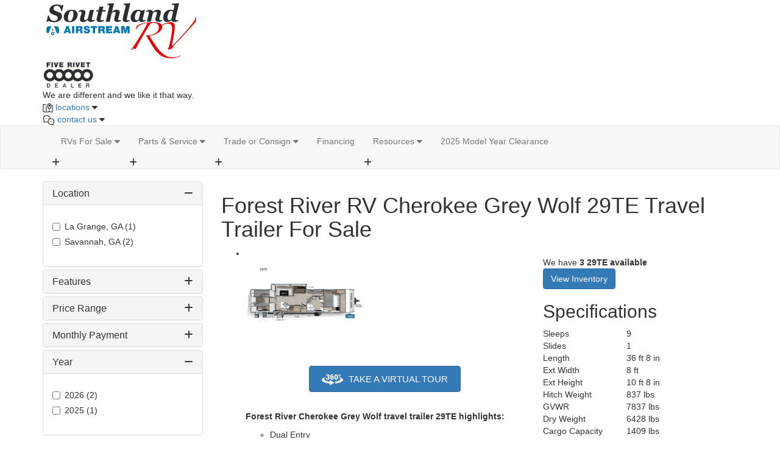

--- FILE ---
content_type: text/html; encoding=utf-8
request_url: https://my.matterport.com/show/?m=EonhmZH2Q7i
body_size: 9863
content:
<!doctype html>
<html lang="en">
<head>
  <!-- Anonymous Graph Queries enabled -->




<base href="https://static.matterport.com/showcase/25.10.3_webgl-1257-gf4f2426732/">
<meta charset="utf-8">

    <link rel="dns-prefetch" href="https://static.matterport.com/" >
    <link rel="preconnect"   href="https://static.matterport.com/">
    <link rel="preconnect"   href="https://static.matterport.com/" crossorigin>

    <link rel="dns-prefetch" href="https://cdn-2.matterport.com" >
    <link rel="preconnect"   href="https://cdn-2.matterport.com">
    <link rel="preconnect"   href="https://cdn-2.matterport.com" crossorigin>

    <link rel="dns-prefetch" href="https://events.matterport.com" >
    <link rel="preconnect"   href="https://events.matterport.com">
    <link rel="preconnect"   href="https://events.matterport.com" crossorigin>


    
        <title>2026 Cherokee Grey Wolf 29TE - Matterport 3D Showcase</title>
        
        <meta name="description" content="May Show Optional Features. Features and Options Subject to Change Without Notice.">
        <meta property="og:title" content="Explore 2026 Cherokee Grey Wolf 29TE in 3D">
        <meta property="og:description" content="May Show Optional Features. Features and Options Subject to Change Without Notice.">
        <meta property="og:type" content="video">
        <meta property="og:url" content="https://my.matterport.com/show/?m=EonhmZH2Q7i">
        <meta property="og:site_name" content="Matterport">
        <meta property="og:image" content="https://my.matterport.com/api/v2/player/models/EonhmZH2Q7i/thumb/">
        <meta property="og:image:secure_url" content="https://my.matterport.com/api/v2/player/models/EonhmZH2Q7i/thumb/">
        <meta property="og:image:type" content="image/jpeg">
        <meta property="og:image:width" content="3034">
        <meta property="og:image:height" content="1707">
        <meta name="twitter:card" content="photo" />
        <meta name="twitter:site" content="@matterport" />
        <meta name="twitter:title" content="Explore 2026 Cherokee Grey Wolf 29TE in 3D" />
        <meta name="twitter:description" content="May Show Optional Features. Features and Options Subject to Change Without Notice." />
        <meta name="twitter:image" content="https://my.matterport.com/api/v2/player/models/EonhmZH2Q7i/thumb/" />
        <meta name="twitter:image:width" content="3034">
        <meta name="twitter:image:height" content="1707">
        <meta name="twitter:url" content="https://my.matterport.com/show/?m=EonhmZH2Q7i" />
        <link rel="alternate" type="application/json+oembed" href="https://my.matterport.com/api/v1/models/oembed/?url=https%3A%2F%2Fmy.matterport.com%2Fshow%2F%3Fm%3DEonhmZH2Q7i" title="Explore 2026 Cherokee Grey Wolf 29TE in 3D">
    
    <script charset="UTF-8">window.MP_SDK_METADATA = {"version":"25.10.3_webgl-1257-gf4f2426732","manifest":"25.10.1-0-ge3ac481"};</script>

<script charset="utf-8">
    function parseJSON(data) { return window.JSON && window.JSON.parse ? window.JSON.parse( data ) : {}; }
    window.MP_PREFETCHED_MODELDATA = parseJSON("{\"config\":{\"criteo_app_id\":\"122685\",\"roomnav_ab_1\":{\"ab\":[{\"weight\":1,\"value\":false}]},\"sdk_client_version\":\"https://static.matterport.com/showcase-sdk/client/3.1.71.14-0-gaf77add383/sdk-client.js\",\"raycast_lod\":{\"ab\":[{\"weight\":1,\"value\":true}]},\"webvr_version\":\"1.0.15-0-gfba76f126\",\"sdk_interface_version\":\"https://static.matterport.com/showcase-sdk/interface/3.1.71.14-0-gaf77add383/sdk-interface.js\",\"mixpanel_key\":\"e7c32ea17a8feb158ea06196732d5a3b\",\"discover_space_url\":\"https://discover.matterport.com/space/\",\"keen_project_id\":\"53a9baf536bca4213d000000\",\"analytics_mp_url\":\"https://events.matterport.com/api/v1/event\",\"subscriber_prompt_a_delay_ms\":14500,\"sdk_version\":\"https://static.matterport.com/showcase-sdk/client/3.1.71.14-0-gaf77add383/sdk-client.js\",\"embedly_key\":\"ff5c4bbe54de401b995ec6e7a80d43b3\",\"analytics_mp_key\":\"Rk5K64KYkKq9ZbcheBn4d\",\"analytics_provider\":\"mp\",\"texture_lod\":{\"ab\":[{\"weight\":1,\"value\":true}]},\"subscriber_prompt_a_popup\":{\"ab\":[{\"weight\":50,\"value\":true},{\"weight\":50,\"value\":false}]},\"segment_key\":\"2zKcyWDEalmttwNbPIYdeXDU9IIogDHu\",\"subscriber_prompt_denylist\":[\"ea4141d5b45bcfce5ac984955a7df9f74b323182\",\"500ef59c0e9bd523a5e102d4b229b85df4c008c2\",\"55d9b1786668eb25ce174aa06d46535054046935\",\"44a68fb615814e263894da681018ed5687527b75\",\"750514616c13561e878f04cd38cedc4bd3028f60\",\"633e98d1f7cf36879e21d642068af2196d67a229\",\"2566065b5d698efd82a16854185501ee2ea8eae6\"],\"apollo_apq\":true,\"branch_key\":\"key_live_ohzdPvOL78KXqH74hhpProefwuevY7Je\",\"google_maps_key\":\"AIzaSyB-rx4zIlMSNkmzw_LmWKOJkWzbEujH060\",\"keen_write_key\":\"[base64]\",\"plugin\":{\"baseUrl\":\"https://static.matterport.com/showcase-sdk/plugins/published/\",\"manifestUrl\":\"https://static.matterport.com/showcase-sdk/plugins/published/manifest.json\",\"applicationKey\":\"h2f9mazn377g554gxkkay5aqd\"},\"pbf\":{\"ab\":[{\"weight\":1,\"value\":true}]},\"maas\":1,\"account_register_url\":\"https://buy.matterport.com/free-account-register\",\"sdk\":{\"test\":\"24.12.3_webgl-944-ge03b07c22c\",\"sandbox\":\"https://api.matterport.com/sdk/sandbox/sandbox.html\",\"client\":\"https://api.matterport.com/sdk/client/sdk-client.js\",\"interface\":\"https://api.matterport.com/sdk/interface/sdk-interface.js\"},\"authn_login_url\":\"https://authn.matterport.com\",\"autotours_importer_version\":\"prompt:91e4ae9a232b6dd6ae2ee76fc1df2829277407f1;v:1\",\"mds\":1,\"improved_octree\":{\"ab\":[{\"weight\":1.0,\"value\":true}]},\"subscriber_prompt_b_banner\":{\"ab\":[{\"weight\":50,\"value\":true},{\"weight\":50,\"value\":false}]},\"merge_geometry\":{\"ab\":[{\"weight\":1.0,\"value\":true}]}},\"model\":{\"has_public_access_password\":false},\"queries\":{\"GetModelPrefetch\":{\"data\":{\"model\":{\"id\":\"EonhmZH2Q7i\",\"rootModelId\":\"EonhmZH2Q7i\",\"state\":\"active\",\"assets\":{\"meshes\":[{\"id\":\"meshes/1te9h7xrg2097unug8skzk0ab\",\"status\":\"available\",\"filename\":\"280f627b78c349d2bebf3d3b1ced5ac1_50k.dam\",\"format\":\"dam\",\"resolution\":\"50k\",\"url\":\"https://cdn-2.matterport.com/models/6ecd0a25fae64a4f848da1d93fb06dd3/assets/280f627b78c349d2bebf3d3b1ced5ac1_50k.dam?t\u003D2-c93a388481392e6589a89379f0406794de737b96-1762163176-1\",\"validUntil\":\"2025-11-03T09:46:16Z\"}],\"textures\":[{\"id\":\"50k-low\",\"status\":\"available\",\"format\":\"jpg\",\"resolution\":\"50k\",\"quality\":\"low\",\"urlTemplate\":\"https://cdn-2.matterport.com/models/6ecd0a25fae64a4f848da1d93fb06dd3/assets/~/280f627b78c349d2bebf3d3b1ced5ac1_50k_texture_jpg_low/280f627b78c349d2bebf3d3b1ced5ac1_50k_\u003Ctexture\u003E.jpg?t\u003D2-a5036f086a72ed4c7eb88c5e49b9ee0406f12355-1762163176-0\u0026k\u003Dmodels%2F6ecd0a25fae64a4f848da1d93fb06dd3%2Fassets\",\"validUntil\":\"2025-11-03T09:46:16Z\"},{\"id\":\"50k-high\",\"status\":\"available\",\"format\":\"jpg\",\"resolution\":\"50k\",\"quality\":\"high\",\"urlTemplate\":\"https://cdn-2.matterport.com/models/6ecd0a25fae64a4f848da1d93fb06dd3/assets/~/280f627b78c349d2bebf3d3b1ced5ac1_50k_texture_jpg_high/280f627b78c349d2bebf3d3b1ced5ac1_50k_\u003Ctexture\u003E.jpg?t\u003D2-a5036f086a72ed4c7eb88c5e49b9ee0406f12355-1762163176-0\u0026k\u003Dmodels%2F6ecd0a25fae64a4f848da1d93fb06dd3%2Fassets\",\"validUntil\":\"2025-11-03T09:46:16Z\"}],\"tilesets\":[{\"status\":\"available\",\"tilesetVersion\":\"1.2.0\",\"url\":\"https://cdn-2.matterport.com/models/6ecd0a25fae64a4f848da1d93fb06dd3/assets/mesh_tiles/~/tileset.json?t\u003D2-9824c79c7c120c89d5cf0b59d3796fe0bd0e304f-1762163176-1\u0026k\u003Dmodels%2F6ecd0a25fae64a4f848da1d93fb06dd3%2Fassets%2Fmesh_tiles\",\"urlTemplate\":\"https://cdn-2.matterport.com/models/6ecd0a25fae64a4f848da1d93fb06dd3/assets/mesh_tiles/~/\u003Cfile\u003E?t\u003D2-9824c79c7c120c89d5cf0b59d3796fe0bd0e304f-1762163176-1\u0026k\u003Dmodels%2F6ecd0a25fae64a4f848da1d93fb06dd3%2Fassets%2Fmesh_tiles\",\"validUntil\":\"2025-11-03T09:46:16Z\",\"tilesetDepth\":3,\"tilesetPreset\":\"basic2\"}]},\"lod\":{\"options\":[\"lod2\"]},\"overlayLayers\":[],\"defurnishViews\":[],\"locations\":[{\"id\":\"guu5nuw828xndn623m0rh4yqa\",\"layer\":{\"id\":\"aaaaaaaaaaaaaaaaaaaaaaaaa\"},\"model\":{\"id\":\"EonhmZH2Q7i\"},\"index\":1,\"floor\":{\"id\":\"tsmq1wak12rhgn0mawksxcwcd\",\"meshId\":0},\"room\":{\"id\":\"613htqkzf66zz7hf7n8kzszed\",\"meshId\":2},\"neighbors\":[\"gstg4psqdn7tcr3i92ki49hsb\",\"17ynthh87m1ugn7h0gzh399ed\"],\"tags\":[\"showcase\",\"vr\"],\"position\":{\"x\":0.6952252388000488,\"y\":-0.6025604009628296,\"z\":-0.007961769588291645},\"pano\":{\"id\":\"guu5nuw828xndn623m0rh4yqa\",\"sweepUuid\":\"5cfd8f4a2bdc462686d34775959c7163\",\"label\":\"1\",\"placement\":\"auto\",\"source\":\"vision\",\"position\":{\"x\":0.6952252388000488,\"y\":-0.6025604009628296,\"z\":1.315474033355713},\"rotation\":{\"x\":0.008855941705405712,\"y\":0.0047398959286510944,\"z\":0.08617507666349411,\"w\":0.9962294101715088},\"resolutions\":[\"4k\",\"high\",\"2k\",\"low\"],\"skyboxes\":[{\"resolution\":\"4k\",\"status\":\"locked\",\"tileResolution\":\"512\",\"tileCount\":8,\"tileUrlTemplate\":\"https://cdn-2.matterport.com/models/6ecd0a25fae64a4f848da1d93fb06dd3/assets/~/tiles/5cfd8f4a2bdc462686d34775959c7163/4k_face\u003Cface\u003E_\u003Cx\u003E_\u003Cy\u003E.jpg?t\u003D2-a5036f086a72ed4c7eb88c5e49b9ee0406f12355-1762163176-0\u0026k\u003Dmodels%2F6ecd0a25fae64a4f848da1d93fb06dd3%2Fassets\",\"validUntil\":\"2025-11-03T09:46:16Z\"},{\"resolution\":\"high\",\"status\":\"available\",\"urlTemplate\":\"https://cdn-2.matterport.com/models/6ecd0a25fae64a4f848da1d93fb06dd3/assets/pan/high/~/5cfd8f4a2bdc462686d34775959c7163_skybox\u003Cface\u003E.jpg?t\u003D2-98528a458ab5a72974a0d2cb06745406e977125f-1762163176-1\u0026k\u003Dmodels%2F6ecd0a25fae64a4f848da1d93fb06dd3%2Fassets%2Fpan%2Fhigh\",\"tileResolution\":\"512\",\"tileCount\":2,\"tileUrlTemplate\":\"https://cdn-2.matterport.com/models/6ecd0a25fae64a4f848da1d93fb06dd3/assets/~/tiles/5cfd8f4a2bdc462686d34775959c7163/1k_face\u003Cface\u003E_\u003Cx\u003E_\u003Cy\u003E.jpg?t\u003D2-a5036f086a72ed4c7eb88c5e49b9ee0406f12355-1762163176-0\u0026k\u003Dmodels%2F6ecd0a25fae64a4f848da1d93fb06dd3%2Fassets\",\"validUntil\":\"2025-11-03T09:46:16Z\"},{\"resolution\":\"2k\",\"status\":\"available\",\"urlTemplate\":\"https://cdn-2.matterport.com/models/6ecd0a25fae64a4f848da1d93fb06dd3/assets/pan/2k/~/5cfd8f4a2bdc462686d34775959c7163_skybox\u003Cface\u003E.jpg?t\u003D2-4abe2e4d3b9476f8b1abf9c0a8f853924a7f4511-1762163176-1\u0026k\u003Dmodels%2F6ecd0a25fae64a4f848da1d93fb06dd3%2Fassets%2Fpan%2F2k\",\"tileResolution\":\"512\",\"tileCount\":4,\"tileUrlTemplate\":\"https://cdn-2.matterport.com/models/6ecd0a25fae64a4f848da1d93fb06dd3/assets/~/tiles/5cfd8f4a2bdc462686d34775959c7163/2k_face\u003Cface\u003E_\u003Cx\u003E_\u003Cy\u003E.jpg?t\u003D2-a5036f086a72ed4c7eb88c5e49b9ee0406f12355-1762163176-0\u0026k\u003Dmodels%2F6ecd0a25fae64a4f848da1d93fb06dd3%2Fassets\",\"validUntil\":\"2025-11-03T09:46:16Z\"},{\"resolution\":\"low\",\"status\":\"available\",\"urlTemplate\":\"https://cdn-2.matterport.com/models/6ecd0a25fae64a4f848da1d93fb06dd3/assets/pan/low/~/5cfd8f4a2bdc462686d34775959c7163_skybox\u003Cface\u003E.jpg?t\u003D2-636128a30ae4ddf9d342c27eea336674030c666d-1762163176-1\u0026k\u003Dmodels%2F6ecd0a25fae64a4f848da1d93fb06dd3%2Fassets%2Fpan%2Flow\",\"tileResolution\":\"512\",\"tileCount\":1,\"tileUrlTemplate\":\"https://cdn-2.matterport.com/models/6ecd0a25fae64a4f848da1d93fb06dd3/assets/~/tiles/5cfd8f4a2bdc462686d34775959c7163/512_face\u003Cface\u003E_\u003Cx\u003E_\u003Cy\u003E.jpg?t\u003D2-a5036f086a72ed4c7eb88c5e49b9ee0406f12355-1762163176-0\u0026k\u003Dmodels%2F6ecd0a25fae64a4f848da1d93fb06dd3%2Fassets\",\"validUntil\":\"2025-11-03T09:46:16Z\"}]}},{\"id\":\"mb03nhbn1bpecs62wi4kb4e5d\",\"layer\":{\"id\":\"aaaaaaaaaaaaaaaaaaaaaaaaa\"},\"model\":{\"id\":\"EonhmZH2Q7i\"},\"index\":4,\"floor\":{\"id\":\"tsmq1wak12rhgn0mawksxcwcd\",\"meshId\":0},\"room\":{\"id\":\"613htqkzf66zz7hf7n8kzszed\",\"meshId\":2},\"neighbors\":[\"gstg4psqdn7tcr3i92ki49hsb\",\"z57qeinhyucpkiad2c9bkn46b\",\"2qshe8ep622w183n9i3tga98a\",\"kqzyuh2d9w6qhftnuw2nrecqb\",\"0m0gsxizt1krp911ggwqir21b\"],\"tags\":[\"showcase\"],\"position\":{\"x\":-1.2178720235824585,\"y\":-0.7077018022537231,\"z\":0.003715334925800562},\"pano\":{\"id\":\"mb03nhbn1bpecs62wi4kb4e5d\",\"sweepUuid\":\"23037584ebcd482abd93414e912c71e2\",\"label\":\"4\",\"placement\":\"auto\",\"source\":\"vision\",\"position\":{\"x\":-1.2178720235824585,\"y\":-0.7077018022537231,\"z\":1.2533299922943115},\"rotation\":{\"x\":0.0021925405599176884,\"y\":0.0035007749684154987,\"z\":0.737260103225708,\"w\":0.6755964159965515},\"resolutions\":[\"4k\",\"high\",\"2k\",\"low\"],\"skyboxes\":[{\"resolution\":\"4k\",\"status\":\"locked\",\"tileResolution\":\"512\",\"tileCount\":8,\"tileUrlTemplate\":\"https://cdn-2.matterport.com/models/6ecd0a25fae64a4f848da1d93fb06dd3/assets/~/tiles/23037584ebcd482abd93414e912c71e2/4k_face\u003Cface\u003E_\u003Cx\u003E_\u003Cy\u003E.jpg?t\u003D2-a5036f086a72ed4c7eb88c5e49b9ee0406f12355-1762163176-0\u0026k\u003Dmodels%2F6ecd0a25fae64a4f848da1d93fb06dd3%2Fassets\",\"validUntil\":\"2025-11-03T09:46:16Z\"},{\"resolution\":\"high\",\"status\":\"available\",\"urlTemplate\":\"https://cdn-2.matterport.com/models/6ecd0a25fae64a4f848da1d93fb06dd3/assets/pan/high/~/23037584ebcd482abd93414e912c71e2_skybox\u003Cface\u003E.jpg?t\u003D2-98528a458ab5a72974a0d2cb06745406e977125f-1762163176-1\u0026k\u003Dmodels%2F6ecd0a25fae64a4f848da1d93fb06dd3%2Fassets%2Fpan%2Fhigh\",\"tileResolution\":\"512\",\"tileCount\":2,\"tileUrlTemplate\":\"https://cdn-2.matterport.com/models/6ecd0a25fae64a4f848da1d93fb06dd3/assets/~/tiles/23037584ebcd482abd93414e912c71e2/1k_face\u003Cface\u003E_\u003Cx\u003E_\u003Cy\u003E.jpg?t\u003D2-a5036f086a72ed4c7eb88c5e49b9ee0406f12355-1762163176-0\u0026k\u003Dmodels%2F6ecd0a25fae64a4f848da1d93fb06dd3%2Fassets\",\"validUntil\":\"2025-11-03T09:46:16Z\"},{\"resolution\":\"2k\",\"status\":\"available\",\"urlTemplate\":\"https://cdn-2.matterport.com/models/6ecd0a25fae64a4f848da1d93fb06dd3/assets/pan/2k/~/23037584ebcd482abd93414e912c71e2_skybox\u003Cface\u003E.jpg?t\u003D2-4abe2e4d3b9476f8b1abf9c0a8f853924a7f4511-1762163176-1\u0026k\u003Dmodels%2F6ecd0a25fae64a4f848da1d93fb06dd3%2Fassets%2Fpan%2F2k\",\"tileResolution\":\"512\",\"tileCount\":4,\"tileUrlTemplate\":\"https://cdn-2.matterport.com/models/6ecd0a25fae64a4f848da1d93fb06dd3/assets/~/tiles/23037584ebcd482abd93414e912c71e2/2k_face\u003Cface\u003E_\u003Cx\u003E_\u003Cy\u003E.jpg?t\u003D2-a5036f086a72ed4c7eb88c5e49b9ee0406f12355-1762163176-0\u0026k\u003Dmodels%2F6ecd0a25fae64a4f848da1d93fb06dd3%2Fassets\",\"validUntil\":\"2025-11-03T09:46:16Z\"},{\"resolution\":\"low\",\"status\":\"available\",\"urlTemplate\":\"https://cdn-2.matterport.com/models/6ecd0a25fae64a4f848da1d93fb06dd3/assets/pan/low/~/23037584ebcd482abd93414e912c71e2_skybox\u003Cface\u003E.jpg?t\u003D2-636128a30ae4ddf9d342c27eea336674030c666d-1762163176-1\u0026k\u003Dmodels%2F6ecd0a25fae64a4f848da1d93fb06dd3%2Fassets%2Fpan%2Flow\",\"tileResolution\":\"512\",\"tileCount\":1,\"tileUrlTemplate\":\"https://cdn-2.matterport.com/models/6ecd0a25fae64a4f848da1d93fb06dd3/assets/~/tiles/23037584ebcd482abd93414e912c71e2/512_face\u003Cface\u003E_\u003Cx\u003E_\u003Cy\u003E.jpg?t\u003D2-a5036f086a72ed4c7eb88c5e49b9ee0406f12355-1762163176-0\u0026k\u003Dmodels%2F6ecd0a25fae64a4f848da1d93fb06dd3%2Fassets\",\"validUntil\":\"2025-11-03T09:46:16Z\"}]}},{\"id\":\"gw6ne8fw9uetgmq4406y0y4aa\",\"layer\":{\"id\":\"aaaaaaaaaaaaaaaaaaaaaaaaa\"},\"model\":{\"id\":\"EonhmZH2Q7i\"},\"index\":9,\"floor\":{\"id\":\"tsmq1wak12rhgn0mawksxcwcd\",\"meshId\":0},\"room\":{\"id\":\"cdz3fkt38kae7tapstpt0eaeb\",\"meshId\":3},\"neighbors\":[\"0m0gsxizt1krp911ggwqir21b\",\"dhh6xa5zae3iay3u3w3pkp0za\",\"0ygkz2b50ia0z9w9qhnedkkdb\"],\"tags\":[\"showcase\",\"vr\"],\"position\":{\"x\":-5.797824859619141,\"y\":-1.2885942459106445,\"z\":0.6273979544639587},\"pano\":{\"id\":\"gw6ne8fw9uetgmq4406y0y4aa\",\"sweepUuid\":\"8123f917c45f4246806a96a72dad3546\",\"label\":\"9\",\"placement\":\"auto\",\"source\":\"vision\",\"position\":{\"x\":-5.797824859619141,\"y\":-1.2885942459106445,\"z\":1.249303936958313},\"rotation\":{\"x\":0.0023473287001252174,\"y\":-0.008209310472011566,\"z\":0.9462355971336365,\"w\":0.3233657777309418},\"resolutions\":[\"4k\",\"high\",\"2k\",\"low\"],\"skyboxes\":[{\"resolution\":\"4k\",\"status\":\"locked\",\"tileResolution\":\"512\",\"tileCount\":8,\"tileUrlTemplate\":\"https://cdn-2.matterport.com/models/6ecd0a25fae64a4f848da1d93fb06dd3/assets/~/tiles/8123f917c45f4246806a96a72dad3546/4k_face\u003Cface\u003E_\u003Cx\u003E_\u003Cy\u003E.jpg?t\u003D2-a5036f086a72ed4c7eb88c5e49b9ee0406f12355-1762163176-0\u0026k\u003Dmodels%2F6ecd0a25fae64a4f848da1d93fb06dd3%2Fassets\",\"validUntil\":\"2025-11-03T09:46:16Z\"},{\"resolution\":\"high\",\"status\":\"available\",\"urlTemplate\":\"https://cdn-2.matterport.com/models/6ecd0a25fae64a4f848da1d93fb06dd3/assets/pan/high/~/8123f917c45f4246806a96a72dad3546_skybox\u003Cface\u003E.jpg?t\u003D2-98528a458ab5a72974a0d2cb06745406e977125f-1762163176-1\u0026k\u003Dmodels%2F6ecd0a25fae64a4f848da1d93fb06dd3%2Fassets%2Fpan%2Fhigh\",\"tileResolution\":\"512\",\"tileCount\":2,\"tileUrlTemplate\":\"https://cdn-2.matterport.com/models/6ecd0a25fae64a4f848da1d93fb06dd3/assets/~/tiles/8123f917c45f4246806a96a72dad3546/1k_face\u003Cface\u003E_\u003Cx\u003E_\u003Cy\u003E.jpg?t\u003D2-a5036f086a72ed4c7eb88c5e49b9ee0406f12355-1762163176-0\u0026k\u003Dmodels%2F6ecd0a25fae64a4f848da1d93fb06dd3%2Fassets\",\"validUntil\":\"2025-11-03T09:46:16Z\"},{\"resolution\":\"2k\",\"status\":\"available\",\"urlTemplate\":\"https://cdn-2.matterport.com/models/6ecd0a25fae64a4f848da1d93fb06dd3/assets/pan/2k/~/8123f917c45f4246806a96a72dad3546_skybox\u003Cface\u003E.jpg?t\u003D2-4abe2e4d3b9476f8b1abf9c0a8f853924a7f4511-1762163176-1\u0026k\u003Dmodels%2F6ecd0a25fae64a4f848da1d93fb06dd3%2Fassets%2Fpan%2F2k\",\"tileResolution\":\"512\",\"tileCount\":4,\"tileUrlTemplate\":\"https://cdn-2.matterport.com/models/6ecd0a25fae64a4f848da1d93fb06dd3/assets/~/tiles/8123f917c45f4246806a96a72dad3546/2k_face\u003Cface\u003E_\u003Cx\u003E_\u003Cy\u003E.jpg?t\u003D2-a5036f086a72ed4c7eb88c5e49b9ee0406f12355-1762163176-0\u0026k\u003Dmodels%2F6ecd0a25fae64a4f848da1d93fb06dd3%2Fassets\",\"validUntil\":\"2025-11-03T09:46:16Z\"},{\"resolution\":\"low\",\"status\":\"available\",\"urlTemplate\":\"https://cdn-2.matterport.com/models/6ecd0a25fae64a4f848da1d93fb06dd3/assets/pan/low/~/8123f917c45f4246806a96a72dad3546_skybox\u003Cface\u003E.jpg?t\u003D2-636128a30ae4ddf9d342c27eea336674030c666d-1762163176-1\u0026k\u003Dmodels%2F6ecd0a25fae64a4f848da1d93fb06dd3%2Fassets%2Fpan%2Flow\",\"tileResolution\":\"512\",\"tileCount\":1,\"tileUrlTemplate\":\"https://cdn-2.matterport.com/models/6ecd0a25fae64a4f848da1d93fb06dd3/assets/~/tiles/8123f917c45f4246806a96a72dad3546/512_face\u003Cface\u003E_\u003Cx\u003E_\u003Cy\u003E.jpg?t\u003D2-a5036f086a72ed4c7eb88c5e49b9ee0406f12355-1762163176-0\u0026k\u003Dmodels%2F6ecd0a25fae64a4f848da1d93fb06dd3%2Fassets\",\"validUntil\":\"2025-11-03T09:46:16Z\"}]}},{\"id\":\"0m0gsxizt1krp911ggwqir21b\",\"layer\":{\"id\":\"aaaaaaaaaaaaaaaaaaaaaaaaa\"},\"model\":{\"id\":\"EonhmZH2Q7i\"},\"index\":7,\"floor\":{\"id\":\"tsmq1wak12rhgn0mawksxcwcd\",\"meshId\":0},\"room\":{\"id\":\"613htqkzf66zz7hf7n8kzszed\",\"meshId\":2},\"neighbors\":[\"gstg4psqdn7tcr3i92ki49hsb\",\"z57qeinhyucpkiad2c9bkn46b\",\"mb03nhbn1bpecs62wi4kb4e5d\",\"2qshe8ep622w183n9i3tga98a\",\"kqzyuh2d9w6qhftnuw2nrecqb\",\"dhh6xa5zae3iay3u3w3pkp0za\",\"gw6ne8fw9uetgmq4406y0y4aa\"],\"tags\":[\"showcase\",\"vr\"],\"position\":{\"x\":-3.6542928218841553,\"y\":-1.2445558309555054,\"z\":4.5308424159884453E-4},\"pano\":{\"id\":\"0m0gsxizt1krp911ggwqir21b\",\"sweepUuid\":\"726f0aa26f3549569be1c86c8c6bdfec\",\"label\":\"7\",\"placement\":\"auto\",\"source\":\"vision\",\"position\":{\"x\":-3.6542928218841553,\"y\":-1.2445558309555054,\"z\":1.252798318862915},\"rotation\":{\"x\":2.646219218149781E-4,\"y\":-0.00665867468342185,\"z\":0.9990951418876648,\"w\":-0.042006272822618484},\"resolutions\":[\"4k\",\"high\",\"2k\",\"low\"],\"skyboxes\":[{\"resolution\":\"4k\",\"status\":\"locked\",\"tileResolution\":\"512\",\"tileCount\":8,\"tileUrlTemplate\":\"https://cdn-2.matterport.com/models/6ecd0a25fae64a4f848da1d93fb06dd3/assets/~/tiles/726f0aa26f3549569be1c86c8c6bdfec/4k_face\u003Cface\u003E_\u003Cx\u003E_\u003Cy\u003E.jpg?t\u003D2-a5036f086a72ed4c7eb88c5e49b9ee0406f12355-1762163176-0\u0026k\u003Dmodels%2F6ecd0a25fae64a4f848da1d93fb06dd3%2Fassets\",\"validUntil\":\"2025-11-03T09:46:16Z\"},{\"resolution\":\"high\",\"status\":\"available\",\"urlTemplate\":\"https://cdn-2.matterport.com/models/6ecd0a25fae64a4f848da1d93fb06dd3/assets/pan/high/~/726f0aa26f3549569be1c86c8c6bdfec_skybox\u003Cface\u003E.jpg?t\u003D2-98528a458ab5a72974a0d2cb06745406e977125f-1762163176-1\u0026k\u003Dmodels%2F6ecd0a25fae64a4f848da1d93fb06dd3%2Fassets%2Fpan%2Fhigh\",\"tileResolution\":\"512\",\"tileCount\":2,\"tileUrlTemplate\":\"https://cdn-2.matterport.com/models/6ecd0a25fae64a4f848da1d93fb06dd3/assets/~/tiles/726f0aa26f3549569be1c86c8c6bdfec/1k_face\u003Cface\u003E_\u003Cx\u003E_\u003Cy\u003E.jpg?t\u003D2-a5036f086a72ed4c7eb88c5e49b9ee0406f12355-1762163176-0\u0026k\u003Dmodels%2F6ecd0a25fae64a4f848da1d93fb06dd3%2Fassets\",\"validUntil\":\"2025-11-03T09:46:16Z\"},{\"resolution\":\"2k\",\"status\":\"available\",\"urlTemplate\":\"https://cdn-2.matterport.com/models/6ecd0a25fae64a4f848da1d93fb06dd3/assets/pan/2k/~/726f0aa26f3549569be1c86c8c6bdfec_skybox\u003Cface\u003E.jpg?t\u003D2-4abe2e4d3b9476f8b1abf9c0a8f853924a7f4511-1762163176-1\u0026k\u003Dmodels%2F6ecd0a25fae64a4f848da1d93fb06dd3%2Fassets%2Fpan%2F2k\",\"tileResolution\":\"512\",\"tileCount\":4,\"tileUrlTemplate\":\"https://cdn-2.matterport.com/models/6ecd0a25fae64a4f848da1d93fb06dd3/assets/~/tiles/726f0aa26f3549569be1c86c8c6bdfec/2k_face\u003Cface\u003E_\u003Cx\u003E_\u003Cy\u003E.jpg?t\u003D2-a5036f086a72ed4c7eb88c5e49b9ee0406f12355-1762163176-0\u0026k\u003Dmodels%2F6ecd0a25fae64a4f848da1d93fb06dd3%2Fassets\",\"validUntil\":\"2025-11-03T09:46:16Z\"},{\"resolution\":\"low\",\"status\":\"available\",\"urlTemplate\":\"https://cdn-2.matterport.com/models/6ecd0a25fae64a4f848da1d93fb06dd3/assets/pan/low/~/726f0aa26f3549569be1c86c8c6bdfec_skybox\u003Cface\u003E.jpg?t\u003D2-636128a30ae4ddf9d342c27eea336674030c666d-1762163176-1\u0026k\u003Dmodels%2F6ecd0a25fae64a4f848da1d93fb06dd3%2Fassets%2Fpan%2Flow\",\"tileResolution\":\"512\",\"tileCount\":1,\"tileUrlTemplate\":\"https://cdn-2.matterport.com/models/6ecd0a25fae64a4f848da1d93fb06dd3/assets/~/tiles/726f0aa26f3549569be1c86c8c6bdfec/512_face\u003Cface\u003E_\u003Cx\u003E_\u003Cy\u003E.jpg?t\u003D2-a5036f086a72ed4c7eb88c5e49b9ee0406f12355-1762163176-0\u0026k\u003Dmodels%2F6ecd0a25fae64a4f848da1d93fb06dd3%2Fassets\",\"validUntil\":\"2025-11-03T09:46:16Z\"}]}},{\"id\":\"rd7hzxct8176crtw6e6rkhe4d\",\"layer\":{\"id\":\"aaaaaaaaaaaaaaaaaaaaaaaaa\"},\"model\":{\"id\":\"EonhmZH2Q7i\"},\"index\":12,\"floor\":{\"id\":\"tsmq1wak12rhgn0mawksxcwcd\",\"meshId\":0},\"room\":{\"id\":\"xy2x8mpaaqknp7q2c3nnbw1ma\",\"meshId\":4},\"neighbors\":[\"0ygkz2b50ia0z9w9qhnedkkdb\",\"p8nztw7m58htq70iq7uak0gkd\"],\"tags\":[\"showcase\",\"vr\"],\"position\":{\"x\":-4.563149452209473,\"y\":-0.46843427419662476,\"z\":0.004561970010399818},\"pano\":{\"id\":\"rd7hzxct8176crtw6e6rkhe4d\",\"sweepUuid\":\"e76fe80a753f446ebd10e97709c941c2\",\"label\":\"12\",\"placement\":\"auto\",\"source\":\"vision\",\"position\":{\"x\":-4.563149452209473,\"y\":-0.46843427419662476,\"z\":1.2384058237075806},\"rotation\":{\"x\":-7.512589218094945E-4,\"y\":-0.0016298587433993816,\"z\":0.6348757147789001,\"w\":0.7726121544837952},\"resolutions\":[\"4k\",\"high\",\"2k\",\"low\"],\"skyboxes\":[{\"resolution\":\"4k\",\"status\":\"locked\",\"tileResolution\":\"512\",\"tileCount\":8,\"tileUrlTemplate\":\"https://cdn-2.matterport.com/models/6ecd0a25fae64a4f848da1d93fb06dd3/assets/~/tiles/e76fe80a753f446ebd10e97709c941c2/4k_face\u003Cface\u003E_\u003Cx\u003E_\u003Cy\u003E.jpg?t\u003D2-a5036f086a72ed4c7eb88c5e49b9ee0406f12355-1762163176-0\u0026k\u003Dmodels%2F6ecd0a25fae64a4f848da1d93fb06dd3%2Fassets\",\"validUntil\":\"2025-11-03T09:46:16Z\"},{\"resolution\":\"high\",\"status\":\"available\",\"urlTemplate\":\"https://cdn-2.matterport.com/models/6ecd0a25fae64a4f848da1d93fb06dd3/assets/pan/high/~/e76fe80a753f446ebd10e97709c941c2_skybox\u003Cface\u003E.jpg?t\u003D2-98528a458ab5a72974a0d2cb06745406e977125f-1762163176-1\u0026k\u003Dmodels%2F6ecd0a25fae64a4f848da1d93fb06dd3%2Fassets%2Fpan%2Fhigh\",\"tileResolution\":\"512\",\"tileCount\":2,\"tileUrlTemplate\":\"https://cdn-2.matterport.com/models/6ecd0a25fae64a4f848da1d93fb06dd3/assets/~/tiles/e76fe80a753f446ebd10e97709c941c2/1k_face\u003Cface\u003E_\u003Cx\u003E_\u003Cy\u003E.jpg?t\u003D2-a5036f086a72ed4c7eb88c5e49b9ee0406f12355-1762163176-0\u0026k\u003Dmodels%2F6ecd0a25fae64a4f848da1d93fb06dd3%2Fassets\",\"validUntil\":\"2025-11-03T09:46:16Z\"},{\"resolution\":\"2k\",\"status\":\"available\",\"urlTemplate\":\"https://cdn-2.matterport.com/models/6ecd0a25fae64a4f848da1d93fb06dd3/assets/pan/2k/~/e76fe80a753f446ebd10e97709c941c2_skybox\u003Cface\u003E.jpg?t\u003D2-4abe2e4d3b9476f8b1abf9c0a8f853924a7f4511-1762163176-1\u0026k\u003Dmodels%2F6ecd0a25fae64a4f848da1d93fb06dd3%2Fassets%2Fpan%2F2k\",\"tileResolution\":\"512\",\"tileCount\":4,\"tileUrlTemplate\":\"https://cdn-2.matterport.com/models/6ecd0a25fae64a4f848da1d93fb06dd3/assets/~/tiles/e76fe80a753f446ebd10e97709c941c2/2k_face\u003Cface\u003E_\u003Cx\u003E_\u003Cy\u003E.jpg?t\u003D2-a5036f086a72ed4c7eb88c5e49b9ee0406f12355-1762163176-0\u0026k\u003Dmodels%2F6ecd0a25fae64a4f848da1d93fb06dd3%2Fassets\",\"validUntil\":\"2025-11-03T09:46:16Z\"},{\"resolution\":\"low\",\"status\":\"available\",\"urlTemplate\":\"https://cdn-2.matterport.com/models/6ecd0a25fae64a4f848da1d93fb06dd3/assets/pan/low/~/e76fe80a753f446ebd10e97709c941c2_skybox\u003Cface\u003E.jpg?t\u003D2-636128a30ae4ddf9d342c27eea336674030c666d-1762163176-1\u0026k\u003Dmodels%2F6ecd0a25fae64a4f848da1d93fb06dd3%2Fassets%2Fpan%2Flow\",\"tileResolution\":\"512\",\"tileCount\":1,\"tileUrlTemplate\":\"https://cdn-2.matterport.com/models/6ecd0a25fae64a4f848da1d93fb06dd3/assets/~/tiles/e76fe80a753f446ebd10e97709c941c2/512_face\u003Cface\u003E_\u003Cx\u003E_\u003Cy\u003E.jpg?t\u003D2-a5036f086a72ed4c7eb88c5e49b9ee0406f12355-1762163176-0\u0026k\u003Dmodels%2F6ecd0a25fae64a4f848da1d93fb06dd3%2Fassets\",\"validUntil\":\"2025-11-03T09:46:16Z\"}]}},{\"id\":\"z57qeinhyucpkiad2c9bkn46b\",\"layer\":{\"id\":\"aaaaaaaaaaaaaaaaaaaaaaaaa\"},\"model\":{\"id\":\"EonhmZH2Q7i\"},\"index\":3,\"floor\":{\"id\":\"tsmq1wak12rhgn0mawksxcwcd\",\"meshId\":0},\"room\":{\"id\":\"613htqkzf66zz7hf7n8kzszed\",\"meshId\":2},\"neighbors\":[\"gstg4psqdn7tcr3i92ki49hsb\",\"mb03nhbn1bpecs62wi4kb4e5d\",\"2qshe8ep622w183n9i3tga98a\",\"kqzyuh2d9w6qhftnuw2nrecqb\",\"0m0gsxizt1krp911ggwqir21b\",\"dhh6xa5zae3iay3u3w3pkp0za\"],\"tags\":[\"showcase\",\"vr\"],\"position\":{\"x\":-0.3848080635070801,\"y\":-0.7543103098869324,\"z\":-0.003593522822484374},\"pano\":{\"id\":\"z57qeinhyucpkiad2c9bkn46b\",\"sweepUuid\":\"60a343ad046f47759e69690fc5818109\",\"label\":\"3\",\"placement\":\"auto\",\"source\":\"vision\",\"position\":{\"x\":-0.3848080635070801,\"y\":-0.7543103098869324,\"z\":1.251763939857483},\"rotation\":{\"x\":-0.0018592032138258219,\"y\":0.0013976937625557184,\"z\":-0.7676560282707214,\"w\":0.6408578157424927},\"resolutions\":[\"4k\",\"high\",\"2k\",\"low\"],\"skyboxes\":[{\"resolution\":\"4k\",\"status\":\"locked\",\"tileResolution\":\"512\",\"tileCount\":8,\"tileUrlTemplate\":\"https://cdn-2.matterport.com/models/6ecd0a25fae64a4f848da1d93fb06dd3/assets/~/tiles/60a343ad046f47759e69690fc5818109/4k_face\u003Cface\u003E_\u003Cx\u003E_\u003Cy\u003E.jpg?t\u003D2-a5036f086a72ed4c7eb88c5e49b9ee0406f12355-1762163176-0\u0026k\u003Dmodels%2F6ecd0a25fae64a4f848da1d93fb06dd3%2Fassets\",\"validUntil\":\"2025-11-03T09:46:16Z\"},{\"resolution\":\"high\",\"status\":\"available\",\"urlTemplate\":\"https://cdn-2.matterport.com/models/6ecd0a25fae64a4f848da1d93fb06dd3/assets/pan/high/~/60a343ad046f47759e69690fc5818109_skybox\u003Cface\u003E.jpg?t\u003D2-98528a458ab5a72974a0d2cb06745406e977125f-1762163176-1\u0026k\u003Dmodels%2F6ecd0a25fae64a4f848da1d93fb06dd3%2Fassets%2Fpan%2Fhigh\",\"tileResolution\":\"512\",\"tileCount\":2,\"tileUrlTemplate\":\"https://cdn-2.matterport.com/models/6ecd0a25fae64a4f848da1d93fb06dd3/assets/~/tiles/60a343ad046f47759e69690fc5818109/1k_face\u003Cface\u003E_\u003Cx\u003E_\u003Cy\u003E.jpg?t\u003D2-a5036f086a72ed4c7eb88c5e49b9ee0406f12355-1762163176-0\u0026k\u003Dmodels%2F6ecd0a25fae64a4f848da1d93fb06dd3%2Fassets\",\"validUntil\":\"2025-11-03T09:46:16Z\"},{\"resolution\":\"2k\",\"status\":\"available\",\"urlTemplate\":\"https://cdn-2.matterport.com/models/6ecd0a25fae64a4f848da1d93fb06dd3/assets/pan/2k/~/60a343ad046f47759e69690fc5818109_skybox\u003Cface\u003E.jpg?t\u003D2-4abe2e4d3b9476f8b1abf9c0a8f853924a7f4511-1762163176-1\u0026k\u003Dmodels%2F6ecd0a25fae64a4f848da1d93fb06dd3%2Fassets%2Fpan%2F2k\",\"tileResolution\":\"512\",\"tileCount\":4,\"tileUrlTemplate\":\"https://cdn-2.matterport.com/models/6ecd0a25fae64a4f848da1d93fb06dd3/assets/~/tiles/60a343ad046f47759e69690fc5818109/2k_face\u003Cface\u003E_\u003Cx\u003E_\u003Cy\u003E.jpg?t\u003D2-a5036f086a72ed4c7eb88c5e49b9ee0406f12355-1762163176-0\u0026k\u003Dmodels%2F6ecd0a25fae64a4f848da1d93fb06dd3%2Fassets\",\"validUntil\":\"2025-11-03T09:46:16Z\"},{\"resolution\":\"low\",\"status\":\"available\",\"urlTemplate\":\"https://cdn-2.matterport.com/models/6ecd0a25fae64a4f848da1d93fb06dd3/assets/pan/low/~/60a343ad046f47759e69690fc5818109_skybox\u003Cface\u003E.jpg?t\u003D2-636128a30ae4ddf9d342c27eea336674030c666d-1762163176-1\u0026k\u003Dmodels%2F6ecd0a25fae64a4f848da1d93fb06dd3%2Fassets%2Fpan%2Flow\",\"tileResolution\":\"512\",\"tileCount\":1,\"tileUrlTemplate\":\"https://cdn-2.matterport.com/models/6ecd0a25fae64a4f848da1d93fb06dd3/assets/~/tiles/60a343ad046f47759e69690fc5818109/512_face\u003Cface\u003E_\u003Cx\u003E_\u003Cy\u003E.jpg?t\u003D2-a5036f086a72ed4c7eb88c5e49b9ee0406f12355-1762163176-0\u0026k\u003Dmodels%2F6ecd0a25fae64a4f848da1d93fb06dd3%2Fassets\",\"validUntil\":\"2025-11-03T09:46:16Z\"}]}},{\"id\":\"0ygkz2b50ia0z9w9qhnedkkdb\",\"layer\":{\"id\":\"aaaaaaaaaaaaaaaaaaaaaaaaa\"},\"model\":{\"id\":\"EonhmZH2Q7i\"},\"index\":10,\"floor\":{\"id\":\"tsmq1wak12rhgn0mawksxcwcd\",\"meshId\":0},\"room\":{\"id\":\"cdz3fkt38kae7tapstpt0eaeb\",\"meshId\":3},\"neighbors\":[\"gw6ne8fw9uetgmq4406y0y4aa\",\"p8nztw7m58htq70iq7uak0gkd\",\"rd7hzxct8176crtw6e6rkhe4d\"],\"tags\":[\"showcase\",\"vr\"],\"position\":{\"x\":-5.7459001541137695,\"y\":0.33492958545684814,\"z\":0.6572270393371582},\"pano\":{\"id\":\"0ygkz2b50ia0z9w9qhnedkkdb\",\"sweepUuid\":\"b0116d8715494a9691a52322cedfcbf5\",\"label\":\"10\",\"placement\":\"auto\",\"source\":\"vision\",\"position\":{\"x\":-5.7459001541137695,\"y\":0.33492958545684814,\"z\":1.2724976539611816},\"rotation\":{\"x\":-0.0032933163456618786,\"y\":-0.011272053234279156,\"z\":0.9430012106895447,\"w\":-0.3325823247432709},\"resolutions\":[\"4k\",\"high\",\"2k\",\"low\"],\"skyboxes\":[{\"resolution\":\"4k\",\"status\":\"locked\",\"tileResolution\":\"512\",\"tileCount\":8,\"tileUrlTemplate\":\"https://cdn-2.matterport.com/models/6ecd0a25fae64a4f848da1d93fb06dd3/assets/~/tiles/b0116d8715494a9691a52322cedfcbf5/4k_face\u003Cface\u003E_\u003Cx\u003E_\u003Cy\u003E.jpg?t\u003D2-a5036f086a72ed4c7eb88c5e49b9ee0406f12355-1762163176-0\u0026k\u003Dmodels%2F6ecd0a25fae64a4f848da1d93fb06dd3%2Fassets\",\"validUntil\":\"2025-11-03T09:46:16Z\"},{\"resolution\":\"high\",\"status\":\"available\",\"urlTemplate\":\"https://cdn-2.matterport.com/models/6ecd0a25fae64a4f848da1d93fb06dd3/assets/pan/high/~/b0116d8715494a9691a52322cedfcbf5_skybox\u003Cface\u003E.jpg?t\u003D2-98528a458ab5a72974a0d2cb06745406e977125f-1762163176-1\u0026k\u003Dmodels%2F6ecd0a25fae64a4f848da1d93fb06dd3%2Fassets%2Fpan%2Fhigh\",\"tileResolution\":\"512\",\"tileCount\":2,\"tileUrlTemplate\":\"https://cdn-2.matterport.com/models/6ecd0a25fae64a4f848da1d93fb06dd3/assets/~/tiles/b0116d8715494a9691a52322cedfcbf5/1k_face\u003Cface\u003E_\u003Cx\u003E_\u003Cy\u003E.jpg?t\u003D2-a5036f086a72ed4c7eb88c5e49b9ee0406f12355-1762163176-0\u0026k\u003Dmodels%2F6ecd0a25fae64a4f848da1d93fb06dd3%2Fassets\",\"validUntil\":\"2025-11-03T09:46:16Z\"},{\"resolution\":\"2k\",\"status\":\"available\",\"urlTemplate\":\"https://cdn-2.matterport.com/models/6ecd0a25fae64a4f848da1d93fb06dd3/assets/pan/2k/~/b0116d8715494a9691a52322cedfcbf5_skybox\u003Cface\u003E.jpg?t\u003D2-4abe2e4d3b9476f8b1abf9c0a8f853924a7f4511-1762163176-1\u0026k\u003Dmodels%2F6ecd0a25fae64a4f848da1d93fb06dd3%2Fassets%2Fpan%2F2k\",\"tileResolution\":\"512\",\"tileCount\":4,\"tileUrlTemplate\":\"https://cdn-2.matterport.com/models/6ecd0a25fae64a4f848da1d93fb06dd3/assets/~/tiles/b0116d8715494a9691a52322cedfcbf5/2k_face\u003Cface\u003E_\u003Cx\u003E_\u003Cy\u003E.jpg?t\u003D2-a5036f086a72ed4c7eb88c5e49b9ee0406f12355-1762163176-0\u0026k\u003Dmodels%2F6ecd0a25fae64a4f848da1d93fb06dd3%2Fassets\",\"validUntil\":\"2025-11-03T09:46:16Z\"},{\"resolution\":\"low\",\"status\":\"available\",\"urlTemplate\":\"https://cdn-2.matterport.com/models/6ecd0a25fae64a4f848da1d93fb06dd3/assets/pan/low/~/b0116d8715494a9691a52322cedfcbf5_skybox\u003Cface\u003E.jpg?t\u003D2-636128a30ae4ddf9d342c27eea336674030c666d-1762163176-1\u0026k\u003Dmodels%2F6ecd0a25fae64a4f848da1d93fb06dd3%2Fassets%2Fpan%2Flow\",\"tileResolution\":\"512\",\"tileCount\":1,\"tileUrlTemplate\":\"https://cdn-2.matterport.com/models/6ecd0a25fae64a4f848da1d93fb06dd3/assets/~/tiles/b0116d8715494a9691a52322cedfcbf5/512_face\u003Cface\u003E_\u003Cx\u003E_\u003Cy\u003E.jpg?t\u003D2-a5036f086a72ed4c7eb88c5e49b9ee0406f12355-1762163176-0\u0026k\u003Dmodels%2F6ecd0a25fae64a4f848da1d93fb06dd3%2Fassets\",\"validUntil\":\"2025-11-03T09:46:16Z\"}]}},{\"id\":\"kqzyuh2d9w6qhftnuw2nrecqb\",\"layer\":{\"id\":\"aaaaaaaaaaaaaaaaaaaaaaaaa\"},\"model\":{\"id\":\"EonhmZH2Q7i\"},\"index\":6,\"floor\":{\"id\":\"tsmq1wak12rhgn0mawksxcwcd\",\"meshId\":0},\"room\":{\"id\":\"613htqkzf66zz7hf7n8kzszed\",\"meshId\":2},\"neighbors\":[\"gstg4psqdn7tcr3i92ki49hsb\",\"z57qeinhyucpkiad2c9bkn46b\",\"mb03nhbn1bpecs62wi4kb4e5d\",\"2qshe8ep622w183n9i3tga98a\",\"0m0gsxizt1krp911ggwqir21b\"],\"tags\":[\"showcase\",\"vr\"],\"position\":{\"x\":-2.9602737426757812,\"y\":-0.784007728099823,\"z\":0.003879637224599719},\"pano\":{\"id\":\"kqzyuh2d9w6qhftnuw2nrecqb\",\"sweepUuid\":\"6f25f1e0f1a545a996888e5e2515c0a7\",\"label\":\"6\",\"placement\":\"auto\",\"source\":\"vision\",\"position\":{\"x\":-2.9602737426757812,\"y\":-0.784007728099823,\"z\":1.2568553686141968},\"rotation\":{\"x\":-9.829285409068689E-5,\"y\":-0.004938601516187191,\"z\":0.702393114566803,\"w\":0.7117721438407898},\"resolutions\":[\"4k\",\"high\",\"2k\",\"low\"],\"skyboxes\":[{\"resolution\":\"4k\",\"status\":\"locked\",\"tileResolution\":\"512\",\"tileCount\":8,\"tileUrlTemplate\":\"https://cdn-2.matterport.com/models/6ecd0a25fae64a4f848da1d93fb06dd3/assets/~/tiles/6f25f1e0f1a545a996888e5e2515c0a7/4k_face\u003Cface\u003E_\u003Cx\u003E_\u003Cy\u003E.jpg?t\u003D2-a5036f086a72ed4c7eb88c5e49b9ee0406f12355-1762163176-0\u0026k\u003Dmodels%2F6ecd0a25fae64a4f848da1d93fb06dd3%2Fassets\",\"validUntil\":\"2025-11-03T09:46:16Z\"},{\"resolution\":\"high\",\"status\":\"available\",\"urlTemplate\":\"https://cdn-2.matterport.com/models/6ecd0a25fae64a4f848da1d93fb06dd3/assets/pan/high/~/6f25f1e0f1a545a996888e5e2515c0a7_skybox\u003Cface\u003E.jpg?t\u003D2-98528a458ab5a72974a0d2cb06745406e977125f-1762163176-1\u0026k\u003Dmodels%2F6ecd0a25fae64a4f848da1d93fb06dd3%2Fassets%2Fpan%2Fhigh\",\"tileResolution\":\"512\",\"tileCount\":2,\"tileUrlTemplate\":\"https://cdn-2.matterport.com/models/6ecd0a25fae64a4f848da1d93fb06dd3/assets/~/tiles/6f25f1e0f1a545a996888e5e2515c0a7/1k_face\u003Cface\u003E_\u003Cx\u003E_\u003Cy\u003E.jpg?t\u003D2-a5036f086a72ed4c7eb88c5e49b9ee0406f12355-1762163176-0\u0026k\u003Dmodels%2F6ecd0a25fae64a4f848da1d93fb06dd3%2Fassets\",\"validUntil\":\"2025-11-03T09:46:16Z\"},{\"resolution\":\"2k\",\"status\":\"available\",\"urlTemplate\":\"https://cdn-2.matterport.com/models/6ecd0a25fae64a4f848da1d93fb06dd3/assets/pan/2k/~/6f25f1e0f1a545a996888e5e2515c0a7_skybox\u003Cface\u003E.jpg?t\u003D2-4abe2e4d3b9476f8b1abf9c0a8f853924a7f4511-1762163176-1\u0026k\u003Dmodels%2F6ecd0a25fae64a4f848da1d93fb06dd3%2Fassets%2Fpan%2F2k\",\"tileResolution\":\"512\",\"tileCount\":4,\"tileUrlTemplate\":\"https://cdn-2.matterport.com/models/6ecd0a25fae64a4f848da1d93fb06dd3/assets/~/tiles/6f25f1e0f1a545a996888e5e2515c0a7/2k_face\u003Cface\u003E_\u003Cx\u003E_\u003Cy\u003E.jpg?t\u003D2-a5036f086a72ed4c7eb88c5e49b9ee0406f12355-1762163176-0\u0026k\u003Dmodels%2F6ecd0a25fae64a4f848da1d93fb06dd3%2Fassets\",\"validUntil\":\"2025-11-03T09:46:16Z\"},{\"resolution\":\"low\",\"status\":\"available\",\"urlTemplate\":\"https://cdn-2.matterport.com/models/6ecd0a25fae64a4f848da1d93fb06dd3/assets/pan/low/~/6f25f1e0f1a545a996888e5e2515c0a7_skybox\u003Cface\u003E.jpg?t\u003D2-636128a30ae4ddf9d342c27eea336674030c666d-1762163176-1\u0026k\u003Dmodels%2F6ecd0a25fae64a4f848da1d93fb06dd3%2Fassets%2Fpan%2Flow\",\"tileResolution\":\"512\",\"tileCount\":1,\"tileUrlTemplate\":\"https://cdn-2.matterport.com/models/6ecd0a25fae64a4f848da1d93fb06dd3/assets/~/tiles/6f25f1e0f1a545a996888e5e2515c0a7/512_face\u003Cface\u003E_\u003Cx\u003E_\u003Cy\u003E.jpg?t\u003D2-a5036f086a72ed4c7eb88c5e49b9ee0406f12355-1762163176-0\u0026k\u003Dmodels%2F6ecd0a25fae64a4f848da1d93fb06dd3%2Fassets\",\"validUntil\":\"2025-11-03T09:46:16Z\"}]}},{\"id\":\"17ynthh87m1ugn7h0gzh399ed\",\"layer\":{\"id\":\"aaaaaaaaaaaaaaaaaaaaaaaaa\"},\"model\":{\"id\":\"EonhmZH2Q7i\"},\"index\":2,\"floor\":{\"id\":\"tsmq1wak12rhgn0mawksxcwcd\",\"meshId\":0},\"room\":{\"id\":\"613htqkzf66zz7hf7n8kzszed\",\"meshId\":2},\"neighbors\":[\"guu5nuw828xndn623m0rh4yqa\"],\"tags\":[\"showcase\"],\"position\":{\"x\":1.501904010772705,\"y\":-0.5982145071029663,\"z\":-0.014879056252539158},\"pano\":{\"id\":\"17ynthh87m1ugn7h0gzh399ed\",\"sweepUuid\":\"8dd5df1cf05d43b7b27ff93d4d63f566\",\"label\":\"2\",\"placement\":\"auto\",\"source\":\"vision\",\"position\":{\"x\":1.501904010772705,\"y\":-0.5982145071029663,\"z\":1.301369547843933},\"rotation\":{\"x\":1.4206791820470244E-4,\"y\":-0.003527773078531027,\"z\":0.999826967716217,\"w\":0.018263520672917366},\"resolutions\":[\"4k\",\"high\",\"2k\",\"low\"],\"skyboxes\":[{\"resolution\":\"4k\",\"status\":\"locked\",\"tileResolution\":\"512\",\"tileCount\":8,\"tileUrlTemplate\":\"https://cdn-2.matterport.com/models/6ecd0a25fae64a4f848da1d93fb06dd3/assets/~/tiles/8dd5df1cf05d43b7b27ff93d4d63f566/4k_face\u003Cface\u003E_\u003Cx\u003E_\u003Cy\u003E.jpg?t\u003D2-a5036f086a72ed4c7eb88c5e49b9ee0406f12355-1762163176-0\u0026k\u003Dmodels%2F6ecd0a25fae64a4f848da1d93fb06dd3%2Fassets\",\"validUntil\":\"2025-11-03T09:46:16Z\"},{\"resolution\":\"high\",\"status\":\"available\",\"urlTemplate\":\"https://cdn-2.matterport.com/models/6ecd0a25fae64a4f848da1d93fb06dd3/assets/pan/high/~/8dd5df1cf05d43b7b27ff93d4d63f566_skybox\u003Cface\u003E.jpg?t\u003D2-98528a458ab5a72974a0d2cb06745406e977125f-1762163176-1\u0026k\u003Dmodels%2F6ecd0a25fae64a4f848da1d93fb06dd3%2Fassets%2Fpan%2Fhigh\",\"tileResolution\":\"512\",\"tileCount\":2,\"tileUrlTemplate\":\"https://cdn-2.matterport.com/models/6ecd0a25fae64a4f848da1d93fb06dd3/assets/~/tiles/8dd5df1cf05d43b7b27ff93d4d63f566/1k_face\u003Cface\u003E_\u003Cx\u003E_\u003Cy\u003E.jpg?t\u003D2-a5036f086a72ed4c7eb88c5e49b9ee0406f12355-1762163176-0\u0026k\u003Dmodels%2F6ecd0a25fae64a4f848da1d93fb06dd3%2Fassets\",\"validUntil\":\"2025-11-03T09:46:16Z\"},{\"resolution\":\"2k\",\"status\":\"available\",\"urlTemplate\":\"https://cdn-2.matterport.com/models/6ecd0a25fae64a4f848da1d93fb06dd3/assets/pan/2k/~/8dd5df1cf05d43b7b27ff93d4d63f566_skybox\u003Cface\u003E.jpg?t\u003D2-4abe2e4d3b9476f8b1abf9c0a8f853924a7f4511-1762163176-1\u0026k\u003Dmodels%2F6ecd0a25fae64a4f848da1d93fb06dd3%2Fassets%2Fpan%2F2k\",\"tileResolution\":\"512\",\"tileCount\":4,\"tileUrlTemplate\":\"https://cdn-2.matterport.com/models/6ecd0a25fae64a4f848da1d93fb06dd3/assets/~/tiles/8dd5df1cf05d43b7b27ff93d4d63f566/2k_face\u003Cface\u003E_\u003Cx\u003E_\u003Cy\u003E.jpg?t\u003D2-a5036f086a72ed4c7eb88c5e49b9ee0406f12355-1762163176-0\u0026k\u003Dmodels%2F6ecd0a25fae64a4f848da1d93fb06dd3%2Fassets\",\"validUntil\":\"2025-11-03T09:46:16Z\"},{\"resolution\":\"low\",\"status\":\"available\",\"urlTemplate\":\"https://cdn-2.matterport.com/models/6ecd0a25fae64a4f848da1d93fb06dd3/assets/pan/low/~/8dd5df1cf05d43b7b27ff93d4d63f566_skybox\u003Cface\u003E.jpg?t\u003D2-636128a30ae4ddf9d342c27eea336674030c666d-1762163176-1\u0026k\u003Dmodels%2F6ecd0a25fae64a4f848da1d93fb06dd3%2Fassets%2Fpan%2Flow\",\"tileResolution\":\"512\",\"tileCount\":1,\"tileUrlTemplate\":\"https://cdn-2.matterport.com/models/6ecd0a25fae64a4f848da1d93fb06dd3/assets/~/tiles/8dd5df1cf05d43b7b27ff93d4d63f566/512_face\u003Cface\u003E_\u003Cx\u003E_\u003Cy\u003E.jpg?t\u003D2-a5036f086a72ed4c7eb88c5e49b9ee0406f12355-1762163176-0\u0026k\u003Dmodels%2F6ecd0a25fae64a4f848da1d93fb06dd3%2Fassets\",\"validUntil\":\"2025-11-03T09:46:16Z\"}]}},{\"id\":\"2qshe8ep622w183n9i3tga98a\",\"layer\":{\"id\":\"aaaaaaaaaaaaaaaaaaaaaaaaa\"},\"model\":{\"id\":\"EonhmZH2Q7i\"},\"index\":5,\"floor\":{\"id\":\"tsmq1wak12rhgn0mawksxcwcd\",\"meshId\":0},\"room\":{\"id\":\"613htqkzf66zz7hf7n8kzszed\",\"meshId\":2},\"neighbors\":[\"gstg4psqdn7tcr3i92ki49hsb\",\"z57qeinhyucpkiad2c9bkn46b\",\"mb03nhbn1bpecs62wi4kb4e5d\",\"kqzyuh2d9w6qhftnuw2nrecqb\",\"0m0gsxizt1krp911ggwqir21b\"],\"tags\":[\"showcase\"],\"position\":{\"x\":-2.0460801124572754,\"y\":-0.6225725412368774,\"z\":0.006971055641770363},\"pano\":{\"id\":\"2qshe8ep622w183n9i3tga98a\",\"sweepUuid\":\"9631c613c43b4db88f7c068651f5e7d7\",\"label\":\"5\",\"placement\":\"auto\",\"source\":\"vision\",\"position\":{\"x\":-2.0460801124572754,\"y\":-0.6225725412368774,\"z\":1.2571427822113037},\"rotation\":{\"x\":-0.0022237931843847036,\"y\":-7.867406238801777E-4,\"z\":-0.8528123497962952,\"w\":0.5222124457359314},\"resolutions\":[\"4k\",\"high\",\"2k\",\"low\"],\"skyboxes\":[{\"resolution\":\"4k\",\"status\":\"locked\",\"tileResolution\":\"512\",\"tileCount\":8,\"tileUrlTemplate\":\"https://cdn-2.matterport.com/models/6ecd0a25fae64a4f848da1d93fb06dd3/assets/~/tiles/9631c613c43b4db88f7c068651f5e7d7/4k_face\u003Cface\u003E_\u003Cx\u003E_\u003Cy\u003E.jpg?t\u003D2-a5036f086a72ed4c7eb88c5e49b9ee0406f12355-1762163176-0\u0026k\u003Dmodels%2F6ecd0a25fae64a4f848da1d93fb06dd3%2Fassets\",\"validUntil\":\"2025-11-03T09:46:16Z\"},{\"resolution\":\"high\",\"status\":\"available\",\"urlTemplate\":\"https://cdn-2.matterport.com/models/6ecd0a25fae64a4f848da1d93fb06dd3/assets/pan/high/~/9631c613c43b4db88f7c068651f5e7d7_skybox\u003Cface\u003E.jpg?t\u003D2-98528a458ab5a72974a0d2cb06745406e977125f-1762163176-1\u0026k\u003Dmodels%2F6ecd0a25fae64a4f848da1d93fb06dd3%2Fassets%2Fpan%2Fhigh\",\"tileResolution\":\"512\",\"tileCount\":2,\"tileUrlTemplate\":\"https://cdn-2.matterport.com/models/6ecd0a25fae64a4f848da1d93fb06dd3/assets/~/tiles/9631c613c43b4db88f7c068651f5e7d7/1k_face\u003Cface\u003E_\u003Cx\u003E_\u003Cy\u003E.jpg?t\u003D2-a5036f086a72ed4c7eb88c5e49b9ee0406f12355-1762163176-0\u0026k\u003Dmodels%2F6ecd0a25fae64a4f848da1d93fb06dd3%2Fassets\",\"validUntil\":\"2025-11-03T09:46:16Z\"},{\"resolution\":\"2k\",\"status\":\"available\",\"urlTemplate\":\"https://cdn-2.matterport.com/models/6ecd0a25fae64a4f848da1d93fb06dd3/assets/pan/2k/~/9631c613c43b4db88f7c068651f5e7d7_skybox\u003Cface\u003E.jpg?t\u003D2-4abe2e4d3b9476f8b1abf9c0a8f853924a7f4511-1762163176-1\u0026k\u003Dmodels%2F6ecd0a25fae64a4f848da1d93fb06dd3%2Fassets%2Fpan%2F2k\",\"tileResolution\":\"512\",\"tileCount\":4,\"tileUrlTemplate\":\"https://cdn-2.matterport.com/models/6ecd0a25fae64a4f848da1d93fb06dd3/assets/~/tiles/9631c613c43b4db88f7c068651f5e7d7/2k_face\u003Cface\u003E_\u003Cx\u003E_\u003Cy\u003E.jpg?t\u003D2-a5036f086a72ed4c7eb88c5e49b9ee0406f12355-1762163176-0\u0026k\u003Dmodels%2F6ecd0a25fae64a4f848da1d93fb06dd3%2Fassets\",\"validUntil\":\"2025-11-03T09:46:16Z\"},{\"resolution\":\"low\",\"status\":\"available\",\"urlTemplate\":\"https://cdn-2.matterport.com/models/6ecd0a25fae64a4f848da1d93fb06dd3/assets/pan/low/~/9631c613c43b4db88f7c068651f5e7d7_skybox\u003Cface\u003E.jpg?t\u003D2-636128a30ae4ddf9d342c27eea336674030c666d-1762163176-1\u0026k\u003Dmodels%2F6ecd0a25fae64a4f848da1d93fb06dd3%2Fassets%2Fpan%2Flow\",\"tileResolution\":\"512\",\"tileCount\":1,\"tileUrlTemplate\":\"https://cdn-2.matterport.com/models/6ecd0a25fae64a4f848da1d93fb06dd3/assets/~/tiles/9631c613c43b4db88f7c068651f5e7d7/512_face\u003Cface\u003E_\u003Cx\u003E_\u003Cy\u003E.jpg?t\u003D2-a5036f086a72ed4c7eb88c5e49b9ee0406f12355-1762163176-0\u0026k\u003Dmodels%2F6ecd0a25fae64a4f848da1d93fb06dd3%2Fassets\",\"validUntil\":\"2025-11-03T09:46:16Z\"}]}},{\"id\":\"p8nztw7m58htq70iq7uak0gkd\",\"layer\":{\"id\":\"aaaaaaaaaaaaaaaaaaaaaaaaa\"},\"model\":{\"id\":\"EonhmZH2Q7i\"},\"index\":11,\"floor\":{\"id\":\"tsmq1wak12rhgn0mawksxcwcd\",\"meshId\":0},\"room\":{\"id\":\"xy2x8mpaaqknp7q2c3nnbw1ma\",\"meshId\":4},\"neighbors\":[\"0ygkz2b50ia0z9w9qhnedkkdb\",\"rd7hzxct8176crtw6e6rkhe4d\"],\"tags\":[\"showcase\"],\"position\":{\"x\":-4.895266056060791,\"y\":0.10197380930185318,\"z\":0.010493580251932144},\"pano\":{\"id\":\"p8nztw7m58htq70iq7uak0gkd\",\"sweepUuid\":\"81fdb57650aa4fccb49ac9047ad45bad\",\"label\":\"11\",\"placement\":\"auto\",\"source\":\"vision\",\"position\":{\"x\":-4.895266056060791,\"y\":0.10197380930185318,\"z\":1.253832459449768},\"rotation\":{\"x\":-0.009856658056378365,\"y\":0.002277964726090431,\"z\":-0.780353307723999,\"w\":0.6252572536468506},\"resolutions\":[\"4k\",\"high\",\"2k\",\"low\"],\"skyboxes\":[{\"resolution\":\"4k\",\"status\":\"locked\",\"tileResolution\":\"512\",\"tileCount\":8,\"tileUrlTemplate\":\"https://cdn-2.matterport.com/models/6ecd0a25fae64a4f848da1d93fb06dd3/assets/~/tiles/81fdb57650aa4fccb49ac9047ad45bad/4k_face\u003Cface\u003E_\u003Cx\u003E_\u003Cy\u003E.jpg?t\u003D2-a5036f086a72ed4c7eb88c5e49b9ee0406f12355-1762163176-0\u0026k\u003Dmodels%2F6ecd0a25fae64a4f848da1d93fb06dd3%2Fassets\",\"validUntil\":\"2025-11-03T09:46:16Z\"},{\"resolution\":\"high\",\"status\":\"available\",\"urlTemplate\":\"https://cdn-2.matterport.com/models/6ecd0a25fae64a4f848da1d93fb06dd3/assets/pan/high/~/81fdb57650aa4fccb49ac9047ad45bad_skybox\u003Cface\u003E.jpg?t\u003D2-98528a458ab5a72974a0d2cb06745406e977125f-1762163176-1\u0026k\u003Dmodels%2F6ecd0a25fae64a4f848da1d93fb06dd3%2Fassets%2Fpan%2Fhigh\",\"tileResolution\":\"512\",\"tileCount\":2,\"tileUrlTemplate\":\"https://cdn-2.matterport.com/models/6ecd0a25fae64a4f848da1d93fb06dd3/assets/~/tiles/81fdb57650aa4fccb49ac9047ad45bad/1k_face\u003Cface\u003E_\u003Cx\u003E_\u003Cy\u003E.jpg?t\u003D2-a5036f086a72ed4c7eb88c5e49b9ee0406f12355-1762163176-0\u0026k\u003Dmodels%2F6ecd0a25fae64a4f848da1d93fb06dd3%2Fassets\",\"validUntil\":\"2025-11-03T09:46:16Z\"},{\"resolution\":\"2k\",\"status\":\"available\",\"urlTemplate\":\"https://cdn-2.matterport.com/models/6ecd0a25fae64a4f848da1d93fb06dd3/assets/pan/2k/~/81fdb57650aa4fccb49ac9047ad45bad_skybox\u003Cface\u003E.jpg?t\u003D2-4abe2e4d3b9476f8b1abf9c0a8f853924a7f4511-1762163176-1\u0026k\u003Dmodels%2F6ecd0a25fae64a4f848da1d93fb06dd3%2Fassets%2Fpan%2F2k\",\"tileResolution\":\"512\",\"tileCount\":4,\"tileUrlTemplate\":\"https://cdn-2.matterport.com/models/6ecd0a25fae64a4f848da1d93fb06dd3/assets/~/tiles/81fdb57650aa4fccb49ac9047ad45bad/2k_face\u003Cface\u003E_\u003Cx\u003E_\u003Cy\u003E.jpg?t\u003D2-a5036f086a72ed4c7eb88c5e49b9ee0406f12355-1762163176-0\u0026k\u003Dmodels%2F6ecd0a25fae64a4f848da1d93fb06dd3%2Fassets\",\"validUntil\":\"2025-11-03T09:46:16Z\"},{\"resolution\":\"low\",\"status\":\"available\",\"urlTemplate\":\"https://cdn-2.matterport.com/models/6ecd0a25fae64a4f848da1d93fb06dd3/assets/pan/low/~/81fdb57650aa4fccb49ac9047ad45bad_skybox\u003Cface\u003E.jpg?t\u003D2-636128a30ae4ddf9d342c27eea336674030c666d-1762163176-1\u0026k\u003Dmodels%2F6ecd0a25fae64a4f848da1d93fb06dd3%2Fassets%2Fpan%2Flow\",\"tileResolution\":\"512\",\"tileCount\":1,\"tileUrlTemplate\":\"https://cdn-2.matterport.com/models/6ecd0a25fae64a4f848da1d93fb06dd3/assets/~/tiles/81fdb57650aa4fccb49ac9047ad45bad/512_face\u003Cface\u003E_\u003Cx\u003E_\u003Cy\u003E.jpg?t\u003D2-a5036f086a72ed4c7eb88c5e49b9ee0406f12355-1762163176-0\u0026k\u003Dmodels%2F6ecd0a25fae64a4f848da1d93fb06dd3%2Fassets\",\"validUntil\":\"2025-11-03T09:46:16Z\"}]}},{\"id\":\"dhh6xa5zae3iay3u3w3pkp0za\",\"layer\":{\"id\":\"aaaaaaaaaaaaaaaaaaaaaaaaa\"},\"model\":{\"id\":\"EonhmZH2Q7i\"},\"index\":8,\"floor\":{\"id\":\"tsmq1wak12rhgn0mawksxcwcd\",\"meshId\":0},\"room\":{\"id\":\"613htqkzf66zz7hf7n8kzszed\",\"meshId\":2},\"neighbors\":[\"z57qeinhyucpkiad2c9bkn46b\",\"0m0gsxizt1krp911ggwqir21b\",\"gw6ne8fw9uetgmq4406y0y4aa\"],\"tags\":[\"showcase\",\"vr\"],\"position\":{\"x\":-4.749895095825195,\"y\":-1.3346145153045654,\"z\":0.0025092237628996372},\"pano\":{\"id\":\"dhh6xa5zae3iay3u3w3pkp0za\",\"sweepUuid\":\"46480aec13e14ce38ad989666598e680\",\"label\":\"8\",\"placement\":\"auto\",\"source\":\"vision\",\"position\":{\"x\":-4.749895095825195,\"y\":-1.3346145153045654,\"z\":1.3194355964660645},\"rotation\":{\"x\":-0.005748309660702944,\"y\":-8.580204448662698E-4,\"z\":0.99626225233078,\"w\":-0.0861847922205925},\"resolutions\":[\"4k\",\"high\",\"2k\",\"low\"],\"skyboxes\":[{\"resolution\":\"4k\",\"status\":\"locked\",\"tileResolution\":\"512\",\"tileCount\":8,\"tileUrlTemplate\":\"https://cdn-2.matterport.com/models/6ecd0a25fae64a4f848da1d93fb06dd3/assets/~/tiles/46480aec13e14ce38ad989666598e680/4k_face\u003Cface\u003E_\u003Cx\u003E_\u003Cy\u003E.jpg?t\u003D2-a5036f086a72ed4c7eb88c5e49b9ee0406f12355-1762163176-0\u0026k\u003Dmodels%2F6ecd0a25fae64a4f848da1d93fb06dd3%2Fassets\",\"validUntil\":\"2025-11-03T09:46:16Z\"},{\"resolution\":\"high\",\"status\":\"available\",\"urlTemplate\":\"https://cdn-2.matterport.com/models/6ecd0a25fae64a4f848da1d93fb06dd3/assets/pan/high/~/46480aec13e14ce38ad989666598e680_skybox\u003Cface\u003E.jpg?t\u003D2-98528a458ab5a72974a0d2cb06745406e977125f-1762163176-1\u0026k\u003Dmodels%2F6ecd0a25fae64a4f848da1d93fb06dd3%2Fassets%2Fpan%2Fhigh\",\"tileResolution\":\"512\",\"tileCount\":2,\"tileUrlTemplate\":\"https://cdn-2.matterport.com/models/6ecd0a25fae64a4f848da1d93fb06dd3/assets/~/tiles/46480aec13e14ce38ad989666598e680/1k_face\u003Cface\u003E_\u003Cx\u003E_\u003Cy\u003E.jpg?t\u003D2-a5036f086a72ed4c7eb88c5e49b9ee0406f12355-1762163176-0\u0026k\u003Dmodels%2F6ecd0a25fae64a4f848da1d93fb06dd3%2Fassets\",\"validUntil\":\"2025-11-03T09:46:16Z\"},{\"resolution\":\"2k\",\"status\":\"available\",\"urlTemplate\":\"https://cdn-2.matterport.com/models/6ecd0a25fae64a4f848da1d93fb06dd3/assets/pan/2k/~/46480aec13e14ce38ad989666598e680_skybox\u003Cface\u003E.jpg?t\u003D2-4abe2e4d3b9476f8b1abf9c0a8f853924a7f4511-1762163176-1\u0026k\u003Dmodels%2F6ecd0a25fae64a4f848da1d93fb06dd3%2Fassets%2Fpan%2F2k\",\"tileResolution\":\"512\",\"tileCount\":4,\"tileUrlTemplate\":\"https://cdn-2.matterport.com/models/6ecd0a25fae64a4f848da1d93fb06dd3/assets/~/tiles/46480aec13e14ce38ad989666598e680/2k_face\u003Cface\u003E_\u003Cx\u003E_\u003Cy\u003E.jpg?t\u003D2-a5036f086a72ed4c7eb88c5e49b9ee0406f12355-1762163176-0\u0026k\u003Dmodels%2F6ecd0a25fae64a4f848da1d93fb06dd3%2Fassets\",\"validUntil\":\"2025-11-03T09:46:16Z\"},{\"resolution\":\"low\",\"status\":\"available\",\"urlTemplate\":\"https://cdn-2.matterport.com/models/6ecd0a25fae64a4f848da1d93fb06dd3/assets/pan/low/~/46480aec13e14ce38ad989666598e680_skybox\u003Cface\u003E.jpg?t\u003D2-636128a30ae4ddf9d342c27eea336674030c666d-1762163176-1\u0026k\u003Dmodels%2F6ecd0a25fae64a4f848da1d93fb06dd3%2Fassets%2Fpan%2Flow\",\"tileResolution\":\"512\",\"tileCount\":1,\"tileUrlTemplate\":\"https://cdn-2.matterport.com/models/6ecd0a25fae64a4f848da1d93fb06dd3/assets/~/tiles/46480aec13e14ce38ad989666598e680/512_face\u003Cface\u003E_\u003Cx\u003E_\u003Cy\u003E.jpg?t\u003D2-a5036f086a72ed4c7eb88c5e49b9ee0406f12355-1762163176-0\u0026k\u003Dmodels%2F6ecd0a25fae64a4f848da1d93fb06dd3%2Fassets\",\"validUntil\":\"2025-11-03T09:46:16Z\"}]}},{\"id\":\"gstg4psqdn7tcr3i92ki49hsb\",\"layer\":{\"id\":\"aaaaaaaaaaaaaaaaaaaaaaaaa\"},\"model\":{\"id\":\"EonhmZH2Q7i\"},\"index\":0,\"floor\":{\"id\":\"tsmq1wak12rhgn0mawksxcwcd\",\"meshId\":0},\"room\":{\"id\":\"613htqkzf66zz7hf7n8kzszed\",\"meshId\":2},\"neighbors\":[\"guu5nuw828xndn623m0rh4yqa\",\"z57qeinhyucpkiad2c9bkn46b\",\"mb03nhbn1bpecs62wi4kb4e5d\",\"2qshe8ep622w183n9i3tga98a\",\"kqzyuh2d9w6qhftnuw2nrecqb\",\"0m0gsxizt1krp911ggwqir21b\"],\"tags\":[\"showcase\",\"vr\"],\"position\":{\"x\":-0.011107626371085644,\"y\":0.007118995767086744,\"z\":7.692001963732764E-5},\"pano\":{\"id\":\"gstg4psqdn7tcr3i92ki49hsb\",\"sweepUuid\":\"875636bd9a3441e6979ffa4271f465c2\",\"label\":\"0\",\"placement\":\"auto\",\"source\":\"vision\",\"position\":{\"x\":-0.011107626371085644,\"y\":0.007118995767086744,\"z\":1.2523094415664673},\"rotation\":{\"x\":0.006766355596482754,\"y\":-6.406757165677845E-4,\"z\":0.9849269986152649,\"w\":-0.17283685505390167},\"resolutions\":[\"4k\",\"high\",\"2k\",\"low\"],\"skyboxes\":[{\"resolution\":\"4k\",\"status\":\"locked\",\"tileResolution\":\"512\",\"tileCount\":8,\"tileUrlTemplate\":\"https://cdn-2.matterport.com/models/6ecd0a25fae64a4f848da1d93fb06dd3/assets/~/tiles/875636bd9a3441e6979ffa4271f465c2/4k_face\u003Cface\u003E_\u003Cx\u003E_\u003Cy\u003E.jpg?t\u003D2-a5036f086a72ed4c7eb88c5e49b9ee0406f12355-1762163176-0\u0026k\u003Dmodels%2F6ecd0a25fae64a4f848da1d93fb06dd3%2Fassets\",\"validUntil\":\"2025-11-03T09:46:16Z\"},{\"resolution\":\"high\",\"status\":\"available\",\"urlTemplate\":\"https://cdn-2.matterport.com/models/6ecd0a25fae64a4f848da1d93fb06dd3/assets/pan/high/~/875636bd9a3441e6979ffa4271f465c2_skybox\u003Cface\u003E.jpg?t\u003D2-98528a458ab5a72974a0d2cb06745406e977125f-1762163176-1\u0026k\u003Dmodels%2F6ecd0a25fae64a4f848da1d93fb06dd3%2Fassets%2Fpan%2Fhigh\",\"tileResolution\":\"512\",\"tileCount\":2,\"tileUrlTemplate\":\"https://cdn-2.matterport.com/models/6ecd0a25fae64a4f848da1d93fb06dd3/assets/~/tiles/875636bd9a3441e6979ffa4271f465c2/1k_face\u003Cface\u003E_\u003Cx\u003E_\u003Cy\u003E.jpg?t\u003D2-a5036f086a72ed4c7eb88c5e49b9ee0406f12355-1762163176-0\u0026k\u003Dmodels%2F6ecd0a25fae64a4f848da1d93fb06dd3%2Fassets\",\"validUntil\":\"2025-11-03T09:46:16Z\"},{\"resolution\":\"2k\",\"status\":\"available\",\"urlTemplate\":\"https://cdn-2.matterport.com/models/6ecd0a25fae64a4f848da1d93fb06dd3/assets/pan/2k/~/875636bd9a3441e6979ffa4271f465c2_skybox\u003Cface\u003E.jpg?t\u003D2-4abe2e4d3b9476f8b1abf9c0a8f853924a7f4511-1762163176-1\u0026k\u003Dmodels%2F6ecd0a25fae64a4f848da1d93fb06dd3%2Fassets%2Fpan%2F2k\",\"tileResolution\":\"512\",\"tileCount\":4,\"tileUrlTemplate\":\"https://cdn-2.matterport.com/models/6ecd0a25fae64a4f848da1d93fb06dd3/assets/~/tiles/875636bd9a3441e6979ffa4271f465c2/2k_face\u003Cface\u003E_\u003Cx\u003E_\u003Cy\u003E.jpg?t\u003D2-a5036f086a72ed4c7eb88c5e49b9ee0406f12355-1762163176-0\u0026k\u003Dmodels%2F6ecd0a25fae64a4f848da1d93fb06dd3%2Fassets\",\"validUntil\":\"2025-11-03T09:46:16Z\"},{\"resolution\":\"low\",\"status\":\"available\",\"urlTemplate\":\"https://cdn-2.matterport.com/models/6ecd0a25fae64a4f848da1d93fb06dd3/assets/pan/low/~/875636bd9a3441e6979ffa4271f465c2_skybox\u003Cface\u003E.jpg?t\u003D2-636128a30ae4ddf9d342c27eea336674030c666d-1762163176-1\u0026k\u003Dmodels%2F6ecd0a25fae64a4f848da1d93fb06dd3%2Fassets%2Fpan%2Flow\",\"tileResolution\":\"512\",\"tileCount\":1,\"tileUrlTemplate\":\"https://cdn-2.matterport.com/models/6ecd0a25fae64a4f848da1d93fb06dd3/assets/~/tiles/875636bd9a3441e6979ffa4271f465c2/512_face\u003Cface\u003E_\u003Cx\u003E_\u003Cy\u003E.jpg?t\u003D2-a5036f086a72ed4c7eb88c5e49b9ee0406f12355-1762163176-0\u0026k\u003Dmodels%2F6ecd0a25fae64a4f848da1d93fb06dd3%2Fassets\",\"validUntil\":\"2025-11-03T09:46:16Z\"}]}}],\"views\":[{\"id\":\"3tfd3eqp68ur3us89nn64u5sa\",\"type\":\"matterport.user.insights\",\"name\":\"\",\"enabled\":true,\"created\":\"2025-05-13T18:40:04Z\",\"modified\":\"2025-05-13T18:40:04Z\",\"model\":{\"rootModelId\":\"EonhmZH2Q7i\",\"policies\":[{\"name\":\"perm.spaces.details.manage\",\"type\":\"PolicyFlag\",\"enabled\":false},{\"name\":\"perm.spaces.details.view\",\"type\":\"PolicyFlag\",\"enabled\":false},{\"name\":\"perm.spaces.public.view\",\"type\":\"PolicyFlag\",\"enabled\":true}]},\"layers\":[{\"layer\":{\"id\":\"xz4k44tahy05i4ix5a65d9p0b\",\"created\":\"2025-05-13T18:40:04Z\",\"modified\":\"2025-05-13T18:40:04Z\",\"type\":\"matterport.user.data.ext\",\"name\":\"matterport.user.data.ext\",\"label\":\"\"},\"position\":0,\"visible\":true},{\"layer\":{\"id\":\"09p522g8mffgtsfynrf3h6bsc\",\"created\":\"2025-05-13T18:40:04Z\",\"modified\":\"2025-05-13T18:40:04Z\",\"type\":\"matterport.user.data\",\"name\":\"matterport.user.data\",\"label\":\"\"},\"position\":1,\"visible\":true},{\"layer\":{\"id\":\"aaaaaaaaaaaaaaaaaaaaaaaaa\",\"created\":\"2025-05-13T18:12:49Z\",\"modified\":\"2025-08-11T17:45:11Z\",\"type\":\"matterport.base\",\"label\":\"\"},\"position\":2,\"visible\":true}]},{\"id\":\"EonhmZH2Q7i\",\"type\":\"matterport.model.layered\",\"name\":\"\",\"enabled\":true,\"created\":\"2025-05-13T18:12:49Z\",\"modified\":\"2025-05-13T18:40:03Z\",\"model\":{\"rootModelId\":\"EonhmZH2Q7i\",\"policies\":[{\"name\":\"perm.spaces.details.manage\",\"type\":\"PolicyFlag\",\"enabled\":false},{\"name\":\"perm.spaces.details.view\",\"type\":\"PolicyFlag\",\"enabled\":false},{\"name\":\"perm.spaces.public.view\",\"type\":\"PolicyFlag\",\"enabled\":true}]},\"layers\":[{\"layer\":{\"id\":\"gzg3eb5bu7pgkkqetyhc7dmya\",\"created\":\"2025-05-13T18:40:03Z\",\"modified\":\"2025-05-13T18:40:04Z\",\"type\":\"matterport.user.data\",\"name\":\"matterport.user.data\",\"label\":\"\"},\"position\":0,\"visible\":true},{\"layer\":{\"id\":\"aaaaaaaaaaaaaaaaaaaaaaaaa\",\"created\":\"2025-05-13T18:12:49Z\",\"modified\":\"2025-08-11T17:45:11Z\",\"type\":\"matterport.base\",\"label\":\"\"},\"position\":1,\"visible\":true}]}]}}},\"GetRootPrefetch\":{\"data\":{\"model\":{\"id\":\"EonhmZH2Q7i\",\"rootModelId\":\"EonhmZH2Q7i\",\"name\":\"2026 Cherokee Grey Wolf 29TE\",\"visibility\":\"public\",\"discoverable\":true,\"state\":\"active\",\"image\":{\"id\":\"CqjhVjkwvFs\",\"label\":\"08.11.2025_13.41.54\",\"category\":\"snapshot\",\"model\":{\"id\":\"EonhmZH2Q7i\",\"rootModelId\":\"EonhmZH2Q7i\"},\"height\":1707,\"width\":3034,\"created\":\"2025-08-11T17:41:55Z\",\"modified\":\"2025-08-11T17:41:55Z\",\"status\":\"available\",\"filename\":\"08112025_134154.jpg\",\"format\":\"image\",\"url\":\"https://cdn-2.matterport.com/apifs/models/EonhmZH2Q7i/images/CqjhVjkwvFs/08.11.2025_13.41.54.jpg?t\u003D2-757a4523c30d3b974ab0b5755e2fee305326d228-1762163176-1\",\"downloadUrl\":\"https://cdn-2.matterport.com/apifs/models/EonhmZH2Q7i/images/CqjhVjkwvFs/08.11.2025_13.41.54.jpg?t\u003D2-757a4523c30d3b974ab0b5755e2fee305326d228-1762163176-1\u0026download\u003D08112025_134154.jpg\",\"resolutions\":[\"icon\",\"thumbnail\",\"preview\",\"web\",\"presentation\",\"original\"],\"type\":\"photo2D\",\"origin\":\"user\",\"validUntil\":\"2025-11-03T09:46:16Z\",\"thumbnailUrl\":\"https://cdn-2.matterport.com/apifs/models/EonhmZH2Q7i/images/CqjhVjkwvFs/08.11.2025_13.41.54.jpg?t\u003D2-757a4523c30d3b974ab0b5755e2fee305326d228-1762163176-1\u0026width\u003D200\u0026height\u003D140\u0026fit\u003Dcrop\u0026disable\u003Dupscale\",\"presentationUrl\":\"https://cdn-2.matterport.com/apifs/models/EonhmZH2Q7i/images/CqjhVjkwvFs/08.11.2025_13.41.54.jpg?t\u003D2-757a4523c30d3b974ab0b5755e2fee305326d228-1762163176-1\u0026width\u003D1920\u0026height\u003D1080\u0026fit\u003Dcrop\u0026disable\u003Dupscale\",\"snapshotLocation\":{\"viewMode\":\"panorama\",\"position\":{\"x\":-0.3848080635070801,\"y\":-0.7543103098869324,\"z\":1.251763939857483},\"rotation\":{\"x\":-0.5392818971902721,\"y\":-0.5392821044264308,\"z\":0.45735659424088865,\"w\":0.45735659424088865},\"zoom\":1.0,\"floorVisibility\":[{\"id\":\"tsmq1wak12rhgn0mawksxcwcd\",\"meshId\":0,\"sequence\":0}],\"anchor\":{\"id\":\"z57qeinhyucpkiad2c9bkn46b\",\"tags\":[\"showcase\",\"vr\"],\"pano\":{\"id\":\"z57qeinhyucpkiad2c9bkn46b\",\"placement\":\"auto\"},\"room\":{\"id\":\"613htqkzf66zz7hf7n8kzszed\"}}}},\"publication\":{\"published\":true,\"presentedBy\":\"\",\"summary\":\"May Show Optional Features. Features and Options Subject to Change Without Notice.\",\"defaultViewId\":\"EonhmZH2Q7i\",\"description\":\"\",\"externalUrl\":\"https://www.forestriverinc.com/rvs/grey-wolf/29TE/12755\",\"contact\":{\"name\":\"\",\"email\":\"\"},\"options\":{\"contactEmail\":true,\"contactName\":true,\"contactPhone\":true,\"modelName\":true,\"modelSummary\":true,\"presentedBy\":true,\"address\":true,\"externalUrl\":true}},\"options\":{\"urlBrandingEnabled\":true,\"socialSharingEnabled\":true,\"vrEnabled\":true,\"backgroundColor\":\"black\",\"defurnishViewEnabled\":true,\"dollhouseEnabled\":true,\"dollhouseLabelsEnabled\":true,\"floorSelectEnabled\":true,\"floorplanEnabled\":true,\"highlightReelEnabled\":true,\"labelsEnabled\":true,\"measurements\":\"disabled\",\"roomBoundsEnabled\":true,\"spaceSearchEnabled\":true,\"tourButtonsEnabled\":true,\"tourDollhousePanSpeed\":2,\"tourFastTransitionsEnabled\":true,\"tourPanAngle\":35,\"tourPanDirection\":\"auto\",\"tourPanSpeed\":10,\"tourTransitionSpeed\":1250,\"tourTransitionTime\":600,\"tourZoomDuration\":3500,\"unitType\":\"imperial\"},\"externalListings\":[],\"floors\":[{\"id\":\"tsmq1wak12rhgn0mawksxcwcd\",\"meshId\":0,\"classification\":\"Floor 1\",\"label\":\"Floor 1\",\"sequence\":0,\"dimensions\":{\"areaFloor\":274.92185169363023,\"units\":\"imperial\"}}],\"rooms\":[{\"id\":\"cdz3fkt38kae7tapstpt0eaeb\",\"meshId\":3,\"floor\":{\"id\":\"tsmq1wak12rhgn0mawksxcwcd\",\"meshId\":0},\"dimensions\":{\"width\":7.0049140761280055,\"depth\":7.7541288406658175,\"areaFloor\":54.69675842485427},\"tags\":[\"bedroom\"]},{\"id\":\"xy2x8mpaaqknp7q2c3nnbw1ma\",\"meshId\":4,\"floor\":{\"id\":\"tsmq1wak12rhgn0mawksxcwcd\",\"meshId\":0},\"dimensions\":{\"areaFloor\":28.822495489883423},\"tags\":[\"bathroom\"]},{\"id\":\"613htqkzf66zz7hf7n8kzszed\",\"meshId\":2,\"floor\":{\"id\":\"tsmq1wak12rhgn0mawksxcwcd\",\"meshId\":0},\"dimensions\":{\"width\":14.876695605869292,\"depth\":10.159985924987794,\"areaFloor\":191.4025977788925},\"tags\":[\"kitchen\"]}],\"policies\":[{\"name\":\"org.csgp.propertymatch.backlink\",\"type\":\"PolicyFlag\",\"enabled\":false},{\"name\":\"org.csgp.propertymatch.logo\",\"type\":\"PolicyFlag\",\"enabled\":false},{\"name\":\"org.csgp.propertymatch.tracking\",\"type\":\"PolicyFlag\",\"enabled\":true},{\"name\":\"org.spaces.auto_tour\",\"type\":\"PolicyFeature\",\"availability\":\"blocked\"},{\"name\":\"org.spaces.importtags\",\"type\":\"PolicyFeature\",\"availability\":\"blocked\"},{\"name\":\"perm.spaces.notes.delete\",\"type\":\"PolicyFlag\",\"enabled\":false},{\"name\":\"perm.spaces.notes.edit\",\"type\":\"PolicyFlag\",\"enabled\":false},{\"name\":\"perm.spaces.notes.view\",\"type\":\"PolicyFlag\",\"enabled\":false},{\"name\":\"perm.spaces.workshop.edit\",\"type\":\"PolicyFlag\",\"enabled\":false},{\"name\":\"spaces.aws.twinmaker.sdk.access\",\"type\":\"PolicyFlag\",\"enabled\":false},{\"name\":\"spaces.bundles.mp.defurnish\",\"type\":\"PolicyFlag\",\"enabled\":false},{\"name\":\"spaces.camera_removal\",\"type\":\"PolicyFeature\",\"availability\":\"blocked\"},{\"name\":\"spaces.chunked.mesh.lod\",\"type\":\"PolicyOptions\",\"options\":[\"lod2\"]},{\"name\":\"spaces.elements\",\"type\":\"PolicyFeature\",\"availability\":\"blocked\"},{\"name\":\"spaces.notes\",\"type\":\"PolicyFlag\",\"enabled\":true},{\"name\":\"spaces.plugins\",\"type\":\"PolicyFlag\",\"enabled\":false},{\"name\":\"spaces.plugins.config\",\"type\":\"PolicyFlag\",\"enabled\":false},{\"name\":\"spaces.plugins.debug\",\"type\":\"PolicyFlag\",\"enabled\":false},{\"name\":\"spaces.plugins.groups\",\"type\":\"PolicyOptions\",\"options\":[]},{\"name\":\"spaces.sdk.qa\",\"type\":\"PolicyFlag\",\"enabled\":false},{\"name\":\"spaces.tours_v2\",\"type\":\"PolicyFlag\",\"enabled\":false},{\"name\":\"spaces.visitor.subscriber.prompt\",\"type\":\"PolicyFlag\",\"enabled\":false},{\"name\":\"spaces.webgl.layers.mode\",\"type\":\"PolicyValue\",\"value\":\"disabled\"}]}}},\"GetRoomClassifications\":{\"data\":{\"roomClassifications\":[{\"id\":\"ge0tcan3iztta5mtgsfx99xpb\",\"label\":\"Balcony\",\"defaultKeywords\":[\"indoor\"]},{\"id\":\"4by2d70b54srbin43t5m0yh9c\",\"label\":\"Basement\",\"defaultKeywords\":[\"indoor\"]},{\"id\":\"ua1m0u8pm3yngrhzwec1ue5zc\",\"label\":\"Bathroom\",\"defaultKeywords\":[\"indoor\"]},{\"id\":\"pnf0xzq61xcegack4iai7xppd\",\"label\":\"Bedroom\",\"defaultKeywords\":[\"indoor\"]},{\"id\":\"y3xuprmywgrprnm0273u3pphd\",\"label\":\"Bonus Room\",\"defaultKeywords\":[\"indoor\"]},{\"id\":\"zp189tx2hdrry8k5nhaq5x45d\",\"label\":\"Closet\",\"defaultKeywords\":[\"indoor\"]},{\"id\":\"4gp8x21ni4i8y19r9pm4rb35a\",\"label\":\"Den\",\"defaultKeywords\":[\"indoor\"]},{\"id\":\"00258k0mqu8750du151be805c\",\"label\":\"Dining Room\",\"defaultKeywords\":[\"indoor\"]},{\"id\":\"91naa1k3hiim9z4mk8352enta\",\"label\":\"Driveway\",\"defaultKeywords\":[\"outdoor\"]},{\"id\":\"rmu8pikcye0n7n9fsu5e4acda\",\"label\":\"Entrance\",\"defaultKeywords\":[\"indoor\"]},{\"id\":\"66psa4tqgazbnffr9huy2dnpd\",\"label\":\"Exercise Room\",\"defaultKeywords\":[\"indoor\"]},{\"id\":\"cqig2yw0p8q99t5n02w1kf40b\",\"label\":\"Exterior\",\"defaultKeywords\":[\"outdoor\"]},{\"id\":\"4qq4e5hz84hcur7ry87uhtmua\",\"label\":\"Facade\",\"defaultKeywords\":[\"nonArea\"]},{\"id\":\"mx6e2yfk0tg0zbkbzuw5mhkda\",\"label\":\"Family Room\",\"defaultKeywords\":[\"indoor\"]},{\"id\":\"0gnuunpwx63dmmqeq64aqfiyd\",\"label\":\"Game Room\",\"defaultKeywords\":[\"indoor\"]},{\"id\":\"izt39gytcbymc0qtd37nrb7xb\",\"label\":\"Garage\",\"defaultKeywords\":[\"indoor\",\"nonArea\"]},{\"id\":\"ei3kmtun2xpspbg3d5ff3t3zc\",\"label\":\"Garden\",\"defaultKeywords\":[\"outdoor\"]},{\"id\":\"xwhhz63a0hw735qf81knp63ha\",\"label\":\"Great Room\",\"defaultKeywords\":[\"indoor\"]},{\"id\":\"ywtddu9hagraxhznwinn8t4zb\",\"label\":\"Gym\",\"defaultKeywords\":[\"indoor\"]},{\"id\":\"yeh1aa32fwgm72bh0g92ebruc\",\"label\":\"Hallway\",\"defaultKeywords\":[\"indoor\"]},{\"id\":\"zgh2304w5anu0t25ia06ytfxd\",\"label\":\"Kitchen\",\"defaultKeywords\":[\"indoor\"]},{\"id\":\"pr9h4zy7eak91f3b7un97u42c\",\"label\":\"Laundry\",\"defaultKeywords\":[\"indoor\"]},{\"id\":\"gqqw1zac1hzg1p8622ducg3zb\",\"label\":\"Library\",\"defaultKeywords\":[\"indoor\"]},{\"id\":\"w4tdggk5i5u2zpiryugktghgb\",\"label\":\"Living Room\",\"defaultKeywords\":[\"indoor\"]},{\"id\":\"e6md2spaqemc448pmau3azkhd\",\"label\":\"Loft\",\"defaultKeywords\":[\"indoor\"]},{\"id\":\"a11d2gi43h0etwedw0mx9pgwd\",\"label\":\"Media Room\",\"defaultKeywords\":[\"indoor\"]},{\"id\":\"ag5uphha72sak65qazgsp09yd\",\"label\":\"Office\",\"defaultKeywords\":[\"indoor\"]},{\"id\":\"byp7pz2tmt4ff47nhfx0uwzec\",\"label\":\"Other\",\"defaultKeywords\":[\"indoor\"]},{\"id\":\"2nx6maxxpaeut7kx96fuacdzc\",\"label\":\"Pantry\",\"defaultKeywords\":[\"indoor\"]},{\"id\":\"n07hhs9gky4cgrh7q65s9rp0d\",\"label\":\"Patio\",\"defaultKeywords\":[\"indoor\",\"nonArea\"]},{\"id\":\"s1h0hb8tpcc9i35dmupknsega\",\"label\":\"Pool\",\"defaultKeywords\":[\"outdoor\"]},{\"id\":\"gba8cq0s2rdfg1zdb1epwty7d\",\"label\":\"Sauna\",\"defaultKeywords\":[\"indoor\"]},{\"id\":\"0an2rky24gb91fdnpzmbwadib\",\"label\":\"Staircase\",\"defaultKeywords\":[\"indoor\"]},{\"id\":\"qa21tqcsinnxde9gdmiphacza\",\"label\":\"Utility Room\",\"defaultKeywords\":[\"indoor\"]},{\"id\":\"k4ww3sk359ntmwgr8s75hq22a\",\"label\":\"Void\",\"defaultKeywords\":[\"nonArea\",\"hide\"]},{\"id\":\"nqw75004dcg2bcr41047rhg6c\",\"label\":\"Workshop\",\"defaultKeywords\":[\"indoor\"]}]}}}}");
    window.MP_PLATFORM_METADATA = parseJSON("{\"pme\":false}");
</script>

  <meta charset="utf-8">
  <meta name="viewport" content="width=device-width, user-scalable=no, minimum-scale=1.0, maximum-scale=1.0, shrink-to-fit=no">
  <meta name="mobile-web-app-capable" content="yes">
  <meta name="apple-mobile-web-app-capable" content="yes" />
  <meta name="apple-mobile-web-app-status-bar-style" content="black-translucent" />
  <meta name="mp:graph-query" content="src=graphql/prefetch.gql, query=GetModelPrefetch">
  <meta name="mp:graph-query" content="src=graphql/prefetch.gql, query=GetRootPrefetch">
  <meta name="mp:graph-query" content="src=graphql/roombounds.gql, query=GetRoomClassifications">

  <!-- favicons -->
  <link rel="icon" href="images/favicons/favicon.ico" sizes="32x32" />

  <style>
    body {
      width: 100%;
      height: 100%;
      color: #fff;
      margin: 0;
      padding: 0;
      overflow: hidden;
      font-family: Roboto;
    }

    #app-container {
      display: flex;
      flex-direction: column;

      /* without this positioning, descendent positions may have undefined behvavior in browsers like Safari that need positioning up the entire hierarchy */
      position: relative;
      width: 100%;
      height: 100%;
      overflow: hidden;
    }

    main {
      flex: 1;
      position: relative;
      width: 100%;
      background-color: #222;
    }

    #canvas-container {
      position: absolute;
      height: 100%;
      width: 100%;
      transition: width 500ms, height 500ms; /* CANVAS_RESIZE_ANIMATION_TIME */
    }

    canvas:focus {
      outline: none;
    }
  </style>
  <script defer type="module">
    import * as three from "https://static.matterport.com/webgl-vendors/three/0.176.0/three.module.min.js";
    window.THREE = { ...three };
  </script>
  <script defer src="js/runtime~showcase.f0fc8ba532d4706fe87b.js"></script><script defer src="js/packages-cwf-core.6a5744a42d83bfa91513.js"></script><script defer src="js/packages-nova-ui.16300ab6e57b71df13f5.js"></script><script defer src="js/vendors-react.a56089c1cf154062b899.js"></script><script defer src="js/vendors-common.1871c692d64f959d8e5f.js"></script><script defer src="js/showcase.46217564d03c609287f5.js"></script><link href="css/packages-nova-ui.css" rel="stylesheet"><link href="css/showcase.css" rel="stylesheet">
</head>

<body class='showcase'>
<div id='unsupported-browser' class='hidden'>
</div>
<section id='app-container'>
  <main aria-labelledby='loading-header'>
    <div id='canvas-container'>
      <div id='control-kit-wrapper'></div>
    </div>
    <div id='loading-gui' class='hidden' data-testid='loading-gui'>
      <div id='loading-background'></div>
      <div id='tint'></div>
      <h1 id='loading-header'></h1>
      <div id='circleLoader' class='circle-loader'>
        <div id='loader-cont'>
          <svg id='svg' class='circle-loader-svg' width='96' height='96' viewPort='0 0 96 96' version='1.1' xmlns='http://www.w3.org/2000/svg'>
            <circle r='44' cx='48' cy='48'></circle>
            <circle id='bar' r='44' cx='48' cy='48'></circle>
          </svg>
          <button id='showcase-play' class='icon-play-unicode hidden' />
        </div>
        <div id='play-prompt' class='hidden'></div>
      </div>
      <h2 id='loading-presented-by' class='hidden'>
        <div class='loading-label'>Presented by</div>
        <div class='subheader'></div>
      </h2>
      <div id='loading-powered-by'>
        <div class='loading-label'>Powered by</div>
        <img id='loading-mp-logo'>
      </div>
    </div>
    <div id="react-render-root"></div>
    <div id="react-overlay-root"></div>
  </main>
</section>

<script src='js/browser-check.js'></script>
<script>
  window.browserSupported = mpBrowserCheck.supported()
  if (!window.browserSupported) {
    mpBrowserCheck.displayErrorPage();
  }
</script>



<script defer type="module">
  if (window.browserSupported) {
    var detailObject = {
      config: undefined,
    };
    window.dispatchEvent(new CustomEvent('app-start', { detail: detailObject }));
  }
</script>

  <script>
    window.addEventListener('mp-set-tracking-cookie', (e) => {
      if (e.detail && e.detail.criteoAppId && e.detail.propertyKey) {
        var criteoScript = document.createElement('script');
        criteoScript.setAttribute('src', 'https://dynamic.criteo.com/js/ld/ld.js?a='+e.detail.criteoAppId);

        criteoScript.onload = function() {
          window.criteo_q = window.criteo_q || [];
          window.criteo_q.push(
            { event: "setAccount", account: parseInt(e.detail.criteoAppId) },
            { event: "viewItem" , item: e.detail.propertyKey },
            { event: "setData", ui_propertykey: e.detail.propertyKey, ui_domain: e.detail.referrer }
          );
        };

        document.head.appendChild(criteoScript);
      }
    });
  </script>

</body>
</html>


--- FILE ---
content_type: text/html; charset=utf-8
request_url: https://www.google.com/recaptcha/api2/anchor?ar=1&k=6LeJ1GYUAAAAAJOD8Vb4ZgC3_SyJvaSe_V1E1_kl&co=aHR0cHM6Ly93d3cuc291dGhsYW5kcnYuY29tOjQ0Mw..&hl=en&v=cLm1zuaUXPLFw7nzKiQTH1dX&theme=light&size=normal&anchor-ms=20000&execute-ms=15000&cb=edefd82025xu
body_size: 45686
content:
<!DOCTYPE HTML><html dir="ltr" lang="en"><head><meta http-equiv="Content-Type" content="text/html; charset=UTF-8">
<meta http-equiv="X-UA-Compatible" content="IE=edge">
<title>reCAPTCHA</title>
<style type="text/css">
/* cyrillic-ext */
@font-face {
  font-family: 'Roboto';
  font-style: normal;
  font-weight: 400;
  src: url(//fonts.gstatic.com/s/roboto/v18/KFOmCnqEu92Fr1Mu72xKKTU1Kvnz.woff2) format('woff2');
  unicode-range: U+0460-052F, U+1C80-1C8A, U+20B4, U+2DE0-2DFF, U+A640-A69F, U+FE2E-FE2F;
}
/* cyrillic */
@font-face {
  font-family: 'Roboto';
  font-style: normal;
  font-weight: 400;
  src: url(//fonts.gstatic.com/s/roboto/v18/KFOmCnqEu92Fr1Mu5mxKKTU1Kvnz.woff2) format('woff2');
  unicode-range: U+0301, U+0400-045F, U+0490-0491, U+04B0-04B1, U+2116;
}
/* greek-ext */
@font-face {
  font-family: 'Roboto';
  font-style: normal;
  font-weight: 400;
  src: url(//fonts.gstatic.com/s/roboto/v18/KFOmCnqEu92Fr1Mu7mxKKTU1Kvnz.woff2) format('woff2');
  unicode-range: U+1F00-1FFF;
}
/* greek */
@font-face {
  font-family: 'Roboto';
  font-style: normal;
  font-weight: 400;
  src: url(//fonts.gstatic.com/s/roboto/v18/KFOmCnqEu92Fr1Mu4WxKKTU1Kvnz.woff2) format('woff2');
  unicode-range: U+0370-0377, U+037A-037F, U+0384-038A, U+038C, U+038E-03A1, U+03A3-03FF;
}
/* vietnamese */
@font-face {
  font-family: 'Roboto';
  font-style: normal;
  font-weight: 400;
  src: url(//fonts.gstatic.com/s/roboto/v18/KFOmCnqEu92Fr1Mu7WxKKTU1Kvnz.woff2) format('woff2');
  unicode-range: U+0102-0103, U+0110-0111, U+0128-0129, U+0168-0169, U+01A0-01A1, U+01AF-01B0, U+0300-0301, U+0303-0304, U+0308-0309, U+0323, U+0329, U+1EA0-1EF9, U+20AB;
}
/* latin-ext */
@font-face {
  font-family: 'Roboto';
  font-style: normal;
  font-weight: 400;
  src: url(//fonts.gstatic.com/s/roboto/v18/KFOmCnqEu92Fr1Mu7GxKKTU1Kvnz.woff2) format('woff2');
  unicode-range: U+0100-02BA, U+02BD-02C5, U+02C7-02CC, U+02CE-02D7, U+02DD-02FF, U+0304, U+0308, U+0329, U+1D00-1DBF, U+1E00-1E9F, U+1EF2-1EFF, U+2020, U+20A0-20AB, U+20AD-20C0, U+2113, U+2C60-2C7F, U+A720-A7FF;
}
/* latin */
@font-face {
  font-family: 'Roboto';
  font-style: normal;
  font-weight: 400;
  src: url(//fonts.gstatic.com/s/roboto/v18/KFOmCnqEu92Fr1Mu4mxKKTU1Kg.woff2) format('woff2');
  unicode-range: U+0000-00FF, U+0131, U+0152-0153, U+02BB-02BC, U+02C6, U+02DA, U+02DC, U+0304, U+0308, U+0329, U+2000-206F, U+20AC, U+2122, U+2191, U+2193, U+2212, U+2215, U+FEFF, U+FFFD;
}
/* cyrillic-ext */
@font-face {
  font-family: 'Roboto';
  font-style: normal;
  font-weight: 500;
  src: url(//fonts.gstatic.com/s/roboto/v18/KFOlCnqEu92Fr1MmEU9fCRc4AMP6lbBP.woff2) format('woff2');
  unicode-range: U+0460-052F, U+1C80-1C8A, U+20B4, U+2DE0-2DFF, U+A640-A69F, U+FE2E-FE2F;
}
/* cyrillic */
@font-face {
  font-family: 'Roboto';
  font-style: normal;
  font-weight: 500;
  src: url(//fonts.gstatic.com/s/roboto/v18/KFOlCnqEu92Fr1MmEU9fABc4AMP6lbBP.woff2) format('woff2');
  unicode-range: U+0301, U+0400-045F, U+0490-0491, U+04B0-04B1, U+2116;
}
/* greek-ext */
@font-face {
  font-family: 'Roboto';
  font-style: normal;
  font-weight: 500;
  src: url(//fonts.gstatic.com/s/roboto/v18/KFOlCnqEu92Fr1MmEU9fCBc4AMP6lbBP.woff2) format('woff2');
  unicode-range: U+1F00-1FFF;
}
/* greek */
@font-face {
  font-family: 'Roboto';
  font-style: normal;
  font-weight: 500;
  src: url(//fonts.gstatic.com/s/roboto/v18/KFOlCnqEu92Fr1MmEU9fBxc4AMP6lbBP.woff2) format('woff2');
  unicode-range: U+0370-0377, U+037A-037F, U+0384-038A, U+038C, U+038E-03A1, U+03A3-03FF;
}
/* vietnamese */
@font-face {
  font-family: 'Roboto';
  font-style: normal;
  font-weight: 500;
  src: url(//fonts.gstatic.com/s/roboto/v18/KFOlCnqEu92Fr1MmEU9fCxc4AMP6lbBP.woff2) format('woff2');
  unicode-range: U+0102-0103, U+0110-0111, U+0128-0129, U+0168-0169, U+01A0-01A1, U+01AF-01B0, U+0300-0301, U+0303-0304, U+0308-0309, U+0323, U+0329, U+1EA0-1EF9, U+20AB;
}
/* latin-ext */
@font-face {
  font-family: 'Roboto';
  font-style: normal;
  font-weight: 500;
  src: url(//fonts.gstatic.com/s/roboto/v18/KFOlCnqEu92Fr1MmEU9fChc4AMP6lbBP.woff2) format('woff2');
  unicode-range: U+0100-02BA, U+02BD-02C5, U+02C7-02CC, U+02CE-02D7, U+02DD-02FF, U+0304, U+0308, U+0329, U+1D00-1DBF, U+1E00-1E9F, U+1EF2-1EFF, U+2020, U+20A0-20AB, U+20AD-20C0, U+2113, U+2C60-2C7F, U+A720-A7FF;
}
/* latin */
@font-face {
  font-family: 'Roboto';
  font-style: normal;
  font-weight: 500;
  src: url(//fonts.gstatic.com/s/roboto/v18/KFOlCnqEu92Fr1MmEU9fBBc4AMP6lQ.woff2) format('woff2');
  unicode-range: U+0000-00FF, U+0131, U+0152-0153, U+02BB-02BC, U+02C6, U+02DA, U+02DC, U+0304, U+0308, U+0329, U+2000-206F, U+20AC, U+2122, U+2191, U+2193, U+2212, U+2215, U+FEFF, U+FFFD;
}
/* cyrillic-ext */
@font-face {
  font-family: 'Roboto';
  font-style: normal;
  font-weight: 900;
  src: url(//fonts.gstatic.com/s/roboto/v18/KFOlCnqEu92Fr1MmYUtfCRc4AMP6lbBP.woff2) format('woff2');
  unicode-range: U+0460-052F, U+1C80-1C8A, U+20B4, U+2DE0-2DFF, U+A640-A69F, U+FE2E-FE2F;
}
/* cyrillic */
@font-face {
  font-family: 'Roboto';
  font-style: normal;
  font-weight: 900;
  src: url(//fonts.gstatic.com/s/roboto/v18/KFOlCnqEu92Fr1MmYUtfABc4AMP6lbBP.woff2) format('woff2');
  unicode-range: U+0301, U+0400-045F, U+0490-0491, U+04B0-04B1, U+2116;
}
/* greek-ext */
@font-face {
  font-family: 'Roboto';
  font-style: normal;
  font-weight: 900;
  src: url(//fonts.gstatic.com/s/roboto/v18/KFOlCnqEu92Fr1MmYUtfCBc4AMP6lbBP.woff2) format('woff2');
  unicode-range: U+1F00-1FFF;
}
/* greek */
@font-face {
  font-family: 'Roboto';
  font-style: normal;
  font-weight: 900;
  src: url(//fonts.gstatic.com/s/roboto/v18/KFOlCnqEu92Fr1MmYUtfBxc4AMP6lbBP.woff2) format('woff2');
  unicode-range: U+0370-0377, U+037A-037F, U+0384-038A, U+038C, U+038E-03A1, U+03A3-03FF;
}
/* vietnamese */
@font-face {
  font-family: 'Roboto';
  font-style: normal;
  font-weight: 900;
  src: url(//fonts.gstatic.com/s/roboto/v18/KFOlCnqEu92Fr1MmYUtfCxc4AMP6lbBP.woff2) format('woff2');
  unicode-range: U+0102-0103, U+0110-0111, U+0128-0129, U+0168-0169, U+01A0-01A1, U+01AF-01B0, U+0300-0301, U+0303-0304, U+0308-0309, U+0323, U+0329, U+1EA0-1EF9, U+20AB;
}
/* latin-ext */
@font-face {
  font-family: 'Roboto';
  font-style: normal;
  font-weight: 900;
  src: url(//fonts.gstatic.com/s/roboto/v18/KFOlCnqEu92Fr1MmYUtfChc4AMP6lbBP.woff2) format('woff2');
  unicode-range: U+0100-02BA, U+02BD-02C5, U+02C7-02CC, U+02CE-02D7, U+02DD-02FF, U+0304, U+0308, U+0329, U+1D00-1DBF, U+1E00-1E9F, U+1EF2-1EFF, U+2020, U+20A0-20AB, U+20AD-20C0, U+2113, U+2C60-2C7F, U+A720-A7FF;
}
/* latin */
@font-face {
  font-family: 'Roboto';
  font-style: normal;
  font-weight: 900;
  src: url(//fonts.gstatic.com/s/roboto/v18/KFOlCnqEu92Fr1MmYUtfBBc4AMP6lQ.woff2) format('woff2');
  unicode-range: U+0000-00FF, U+0131, U+0152-0153, U+02BB-02BC, U+02C6, U+02DA, U+02DC, U+0304, U+0308, U+0329, U+2000-206F, U+20AC, U+2122, U+2191, U+2193, U+2212, U+2215, U+FEFF, U+FFFD;
}

</style>
<link rel="stylesheet" type="text/css" href="https://www.gstatic.com/recaptcha/releases/cLm1zuaUXPLFw7nzKiQTH1dX/styles__ltr.css">
<script nonce="FECbkALKk57JtsSFWm0jnQ" type="text/javascript">window['__recaptcha_api'] = 'https://www.google.com/recaptcha/api2/';</script>
<script type="text/javascript" src="https://www.gstatic.com/recaptcha/releases/cLm1zuaUXPLFw7nzKiQTH1dX/recaptcha__en.js" nonce="FECbkALKk57JtsSFWm0jnQ">
      
    </script></head>
<body><div id="rc-anchor-alert" class="rc-anchor-alert"></div>
<input type="hidden" id="recaptcha-token" value="[base64]">
<script type="text/javascript" nonce="FECbkALKk57JtsSFWm0jnQ">
      recaptcha.anchor.Main.init("[\x22ainput\x22,[\x22bgdata\x22,\x22\x22,\[base64]/[base64]/[base64]/[base64]/[base64]/UCsxOlAsay52LGsuVV0pLGxrKSwwKX0sblQ9ZnVuY3Rpb24oWixrLFAsVyl7dHJ5e1c9WlsoKGt8MCkrMiklM10sWltrXT0oWltrXXwwKS0oWlsoKGt8MCkrMSklM118MCktKFd8MCleKGs9PTE/[base64]/Wi5CKyJ+IjoiRToiKStrLm1lc3NhZ2UrIjoiK2suc3RhY2spLnNsaWNlKDAsMjA0OCl9LHhlPWZ1bmN0aW9uKFosayl7Wi5HLmxlbmd0aD4xMDQ/[base64]/[base64]/[base64]/RVtrKytdPVA6KFA8MjA0OD9FW2srK109UD4+NnwxOTI6KChQJjY0NTEyKT09NTUyOTYmJlcrMTxaLmxlbmd0aCYmKFouY2hhckNvZGVBdChXKzEpJjY0NTEyKT09NTYzMjA/[base64]/[base64]/[base64]/[base64]/[base64]\x22,\[base64]\x22,\x22QcORL8OCLcKvDyLDr8OdXFtvJyBDwotiBBFnNsKOwoJkeBZOw7Isw7vCqwrDqFFYwrRebzrCpcKZwrE/HcOfwoohwojDvE3CswhEPVfCrMKOC8OyKFDDqFPDmz02w7/CpGB2J8Kuwol8XA/DosOowovDosOew7DCpMOLRcOAHMKHe8O5ZMOowqREYMKgZSwIwoLDjmrDuMK1RcOLw7g0eMOlT8OYw6JEw70Lwq/CncKbYhrDuzbCmw4WwqTCn3/CrsOxUMOWwqsfUcK2GSZAw7oMdMO+GiAWS31bwr3CiMKKw7nDk04sR8KSwo93IUTDkSQNVMO9WsKVwp9mwqtcw6FNwpbDqcKbMMO3T8KxwrXDtVnDmFwqwqPCqMKXAcOcRsObf8O7QcOpKsKASsOlCTFSUsONOAtTFEM/[base64]/DlMKZw4zCq8KXbyEzw5tKw6FHdnAhw7PDjhPChsK3PFvCii3Cg0/CssKDE3QNC3ggwrfCgcO7F8KRwoHCnsKOFcK1c8OLbwLCv8OzFEXCs8O0Kxlhw4oZUCANwo9FwoA6IsOvwpkgw4jCisOawpYBDkPCoEZzGUzDkkXDqsKsw4zDg8OCI8OKwqrDpW93w4JDTcK4w5d+RX/[base64]/UMKlIkbCmBrDsEozQMKfTXfCmxJkI8KnOsKNw4nCgQTDqF49wqEEwqh7w7Nkw7vDjMO1w6/DvsKVfBfDpxo2U0FRFxI0wrpfwokJwq1Gw5tdBB7CtiXCtcK0wosmw6Niw4fCpn4Aw4bCmhnDm8Kaw6PCrkrDqRvCgsOdFTJXM8OHw6l5wqjCtcOywqstwrZzw7ExSMORwo/Dq8KAGHrCkMOnwo81w5rDmRAsw6rDn8KLCEQzYjnCsDNrYMOFW0fDrMKQwqzCry/Cm8OYw7bCh8KowpIaVMKUZ8KnO8OZwqrDmEJ2wpRmwo/Ct2kaEsKaZ8KDQ2/ClXMiFcKkwozDh8OzOgMnJWjCgn7CiiPCr3U8GMOSZsOxdUHCkFbDnzHDg0fDnsOAZMOfw7TDo8KhwqtxCCPDp8OqOMODw57ClsKZAMKNczNZfEbDmsOIEsK1F04Ew69Vw4nDhwwpw4XClcK4wpgFw4QTSmUtLipywqhXwojCl3k9a8Kiw7fCvh8xDi/DrA9pKcKgY8ONQWXDgcOEw4YLNMKQFhlrw5kLw7nDpcO4IBXDpGHDosKjFVY+w6HCk8K3wo/CiMOIwoPCmlcHwpzChjbCgMOPP1Z/GBFTworCusK2w77Cs8Kqw7kDbyxWf34lwo7CvlrDrnrCiMOdw6jDoMK4E2jDs0PCoMOmw7zDl8KAw4IsOD7CiE4VFSXDqcOeMEnCtnrCr8KGwrvClFg9Kyduw7zDqk3ChyB/BWMpw7HDmC9NbyB7FMKLR8OMBSrDlsK9Z8OOw4QPSkFOwpbCo8OwD8K1NBQUKcOpw7PCnRjCmX8TwoPDtsOlwq3Ch8Ojw6PCnMKBwrMEw47CjsKEcsKUwr/Ciz9IwrYJeFzCmcK5w63DvsKFGsKaS2rDmcKjeRfDlh3DpcOZw4JvDMOEw6jDk1LDncKrdh5ROsKwa8OTwovDvcO4wqMSwpzCp14aw47CscKXw5R/SMOtecOoMV/Cs8KDUcKjwoM/aloJHMOSw4Vaw6QhI8KALMO7w6nCswXDuMKdScO7NVHCtMOwOsK1FMKYwpRzwprCjcOSQREnbMO3Nx4bw69zw4tbBjsCYcOZfC5tRMKjESDDnFLCo8Kzw5JLw53ChMKjw7/CjcKkZF4TwqpKR8K2BCHDtsOawqd6eTg7wrfCnjLCszACNMKdwrtBw7wUcMKpbsOvwpPDuEgwKCRRVTHDml7CoHDCjMODwoXDsMKLGsKxXWpzwprDjCAzRcK0w6zDlREyEVzDoxV2wqEtA8KPJW/CgsO2McOicWAlMgUYFMK3OT3CncOnwrQ+H2Ewwo3CpVQawrfDq8ORRSQUazkOw6xrw6zCscOpw43CrC7DpMOMFMOEwpjCkj3Dv1vDgCVrRMObXgjDh8KYUsOpwqN9woHCrzjCvcK0wptLw5pswozCkEpCZ8KEGkscwrx4w4k+wozCkjYGRsKxw4Z1wpPDt8O3w7/ClwUYI17Dr8Kvwqsnw4TCoClKeMOwLsKSw7Nlw5w+QzHDocOKwojDrxJUw7fCpG4Pw6vDk30uwo7Dl2d8wrtdGBnCn27Dn8KXwqTCksK6wp9zw6HCq8KofXjDn8KmWsK3wrB7wpkSw6/CujMzwpM1wqHDiChhw47DsMObwrVtfAzDjjoRw4LChG/Dg1rCmcO1JsKzW8KLwrTDrsKlwqfCmsKgIsK8wqrDm8Kaw4FSw5dvQwMiYUk6dMObch/DicKZcsKew7FyLidWwoUNE8OjBcOKV8Oyw59rwqJTSMKxwqh1Y8Odw78ow5Y2T8K1BMK5CsOENzxSwo/Cq3nCusKCwpzDrcK5f8KEZ0MUAHM2S1pUwo4YEGfDqsOLwpQJAT4Fw7gODUbCq8O3w4nCuGXCl8OjcsOsOcOBwocDa8OZVSAyMlk4Eh/Cjw3Dj8OqR8KPw5PCncKeUjfCmMKoajPDkMK/did/PcKeWMOTwpvDuCLDnsK4w4fDg8OAwprCsGB7LQl9wq46ZinDnMKdw5Now4oqw4g/wq7DjsK9bg87w65vw5zCt33DmMO/[base64]/DqsOywrJNCMO2IcKSXcKjc8KYw7ZZw78vwrfCuxETwpLClyNDwr/DsCFjw6bDjG4ha3twO8Kpw7EIOcKADMOBU8OwCcOQS0MpwqcgJBjDmsOrwoDDl2XCq3w9w6VDHcOBIMOQwojDtWhtccO5w6zCkWZAw7HCisOqwrhJwo/CqcKwFXPCtsOAQHcqw6vDisKSw6o4w4gnwojDiF1jwqXDhABjw6LCs8KWIsKhwrF2Q8KiwowDw5t1w4nCjcOPw7NOf8OWw6HCr8O0w5p+wrTDtsO7wobDsS3CogwMEzrDlkZLQA1cO8KcIcOCw68uwrlXw7DDrj8Iw40/[base64]/[base64]/[base64]/CnDTCtsOKRFjDlR7DgG4EO8O3w4Efw4zDj8KfQDR+Em0TRcONw5DDuMOBwrfDqkk+w7hvaUPCh8OMAV7DqsOvwqdLF8O7wrTClAUgWcKyIVXDszDCrcKZVhJXw7dicUvDnyoxwq/Csi3CqEZ9w75/w6XDrXkvMMOlQMK/woQnwp1LwrQywpnCi8KuwoPCtgXDt8OibSLDtcOqNcK5e0zDqwoWwpUGOMKPw6HCg8Omw4xlwplQw4E8awvDgHXCigkxw4/Do8KLScOgJgkowqx9wp/CksOnw7PCn8K2w6bDgMK4wqtbwpcnEC90wo4OMcKUw5PDuxI6OzAvKMKZwpTDmcKAEXnCpx7DowxDMsK3w4HDqsKhwoDCp0kWwofCq8ODb8Kkw7MmPhHCtMOjYlY/w7TCtQjDt3gNw5g/B0RbFGbDh0DCnsKiAlfCicK8wrc1S8KcwovDsMO4w6PCoMK+wozCu2vClX3DhMO9b0fCs8KYSSPDm8KKwrnCulvCmsK/NAnDqcKNR8KmwqLCtifDsCBiw7MyDWHCrcOFD8O8VMO/RMKiacKkwpgOZFbCsR/DmMKHFcK2w4fDlRTDj10uw73DjcOQwrPCgcKaFBzCq8Oqw5sSIAfCocOvO05EU2jCnMK/axIMSsKoIMKQR8Oew6LDuMKUSMKydcKPwr9/dWbCusOiwpfCmMOdw4lXwq7Cri5vBsOYORTCmMOEeRV4wrtmwpBQJ8Kbw7E9w7xUw5DCvWLDlMKzdcKuwo1aw6Eyw43CmggWw7fDsGXCkMOrw5RTTntUwrzChj5twp0oP8O/w5/[base64]/[base64]/DusOjYMKjSk3Dt28TZsOKwqTDhwvDvcOtFHwQwrpdwroSwpIsBXUAw7Zow77DoDJDOMO1O8KNw4F/LlwlAhPDnBomwpzCp1XDg8KPN1TDi8ONMMOiw57ClsO4KcORTsOvRnfDh8O1aQMZw7EZW8OVD8OLw5XChT0JKQ/DkwkVwpJQwosZOQ0TNsOEf8KDwoQfwr4xw5RUdcOTwrh4w71vTsKTKMK8wqc2w57ClMOAOSxmNCvCgMO3wojDk8O0w6bChsKZwrRDIXfCtMOKRsKQwrLCvBcWZcKvw5ATOj7Ck8KhwqDDmhTCosKeP3TCjinDrUE0RsOCXF/DgcO8w65UwoHDsHpnPTETRsOUwpFJDcK3w4AtVhnClMOpZm7DpcOcw5ITw7fDl8Ksw5JwWCg0w4fDojtDw6VFQSsXw5nDoMKQw4XDisOwwoQzwrzDgS4AwrLCjMKkJcOrw749NMOuKCTCiEDCl8KZw6bCh1hNYsO0w4QqK3AmIlrCksOfbUXDsMKFwrx5w7A/WXHDsDgYwoLDtsKIwrXCkMKpw79gZ3oeKmYkYhDCq8O4Q1lxw5nCkB/CoUk0wpM8wpQWwqbDuMO4w7oBw5nCmcOiwpbDgRDDiibDnDhJw7dzPGPCoMO4w7vCtcKTw6zCmcOxb8KBKMOFwo/ClV7CjMK3wr9NwqHCoFd4w4bCvsKSODpEwozCtCrDuS/Dg8O9wr3Cj3AIwr1+woDCmcOKesOFNMOeYiQYFSIGL8Kcwp4ywqkeIGBpV8KOdCI9Zx7CviE5a8K1MTIWW8KKN3fDgnjCnEBmw7tfworCk8O7w45HwrrDtRwVLARKwpDCpMKtw7fCpljClRzDkcOvwppaw6XCgDJ6wqbCv1zDhcKDw57Dj2wJwpp7w59XwrvDr1/DqTXDigTDlcOUGC/DosO8wpvDj204wrcTIcKsw41oIMKCasOAw6LCncOkDi7DscKvw6JDw7Jsw7TCrDcUJl7DvMO6w5fCtxAvZ8OdwozCn8K5NivDssOHwqJSdcO6w7lUFsKrwo1pPsO3SEDCvsKufsKaSWjDkThgwqkHHn/Cl8KVwp7DhcOPwrTDs8OnTk8wwqTDv8KKwoITaD7DgMK4Tm7CmsOoS1HChMOvw54yOMOzdMKKwpB/fyrClcKqw4/DiHDDisKcw5fDuS3DksKmw4QcQ2MyIAsWw7jDrcOxYCPDsi4dUsO0w4xqw6JOw49RGmLCnsOWBALCscKwMcOzw4TDmBtFw6fChldkwoBvwr3DnSvDgsOVwpd4DcKTwp3DkcOZw5jCusKdwpRdeTXDjixaV8OvwrTCt8KKw4bDpMKrwq/CgcK0LcOkehbCtMK+wqJAA0Qje8OWAHDDhcODwqrCpcKpQsK9wqjDnU3Ds8KIwqPDu1NTw6zCvcKOPMO+NcOCWl18OMOwbHlfLjzCmUV4w6p8Az1mB8O0w5LDmzfDj0DDmMOFKMO1ecOKwpfDo8KxwrvCrBoIw5R2wqoqQFskwr/DqsKTaRU1csOSw5lpR8Ktw5DCtDbChMO1N8OSasOhDcKzSsOGw4cWwq17w7c9w5hYwpkbfx7DqSnChSgZw4Mtw40NEyHCicKbw4bCoMO4DTDDnAPDk8KZwqfCrWxpw5PDgcKcH8KLX8O5wpDDiDR/[base64]/DjcO+w4nCsxlGGsKUwoDDn8KKw7AEZMO/w7fCi8O+wq1+F8O7Kn/CmlEhw7/[base64]/MSXDmcOFVMOlw7jDmhXClcOXwpYQJcOzHBPCtsOPMztlTMO9wrnCtyDDoMOLKW0iwpjDhl7CtcOUwrrDosOOZy7Dq8KXwqTChF/DpEQkw4rDoMKowqk8w55JwqvCjsKLw6XDuwbDoMOOwrfDnVwmwoZNw7N2w4zCr8KwHcKZw5kMf8O3QcKMDwrDncKawoI1w5XCszHChzIxeBPCjxoOwoTDhRI+WgjCnjPCscOSRsKVwrFKYx7Ch8K6NHUHw5/CocO3wobCpcK6fcOewpxMMBjCk8O4RkYRw4LCr2vCksK2w5LDpmXDiGHDgsKWSU1MKsKWw6xcD0rDrcO7woYgHF3CncKyd8OSLTA1DMKfejwlNsK4acOCH3EcPMKUw6rCr8OCLsKVNlMrw5/[base64]/cFN5wqrDqMOiwpwbwpY+wpXCgWMFw7fDi8KrwqM2OyrDkcKMOxBRTEDCuMKHwpROwrBSH8ObCG7DmWRlVcK9w5vCjFFVPx4Rw4rCmk5zwpcVw5vCr3jDlAZuIcKwCUPCqMKMw6oCcBvCpT/CqzsXwrfDl8KWKsOCw6JawrnCj8KwQykLAcOFw7jCh8KeYcOPcmLDl1EYWcKAw4/CtTNAw6g3w6grcXbDp8OrcijDpH5cecOYw4IYbhDCtFDDgMKBw7LDoCjCmsKkw69zwqTDmihvFXwNI21gw4QYw6LChRvCtl7Dt1Rgw4xiMTBQOh/[base64]/DhXhRwpHDhHnDpCDCqsK8w5IFLMO6F8KEw5fDpMKwVmIiw7LCocOtDjsubsOFQQ3DsyAgwqvDuxxyMMOrwph+KizDqyNhwovDmMOrwpdYwq5vwq/[base64]/VmfDq8OKw70BGyQdw5koNsOZCMKQYsKowqNJw7XDt8OEw6NPe8KvwqPDkQ0cwpbDkcOwbMKowrYXL8OUZcKwOMOyc8O/w4LDtQHCt8K7acKRZ0PDqSTDgA9zw5pJw4DDr2vCi3DCt8KJbsOyczXDosO6KcKSXcOTOyDCs8O/[base64]/[base64]/CvUzCmcO4L3ZZOcOmw7bDj18Tw4/DqMOidsOgw7pyG8KvbUHCgsKwwqfChzbCml4Tw44TfXsAwpfCgy1bw5pGw5PCr8Khwq3Dn8OlDlYUwqRDwpt+NsKPZ2fChyTClT98wqzCmcKgXsO1aS9Hw7BDwp3DukgOVh4qHwZrwofCucKiL8O5wpTCs8Knc1gZK2xfLC3CoRbDkcONa27ClMOMPsKTYcK9w6o/w7wlwqzCoXZjJMO3wrwpUcKDw6jCk8OJNcKxXhHCi8O4KRHCq8OTGsOLwpbDn0bClsOpwofDo2zCpiTDuH7DkjErwpQKw70ZT8OZwpIgVgJdwqDDkwrDg8OsYsKsNG7DvcK9w5nCsGEPwokCfMO/w5E5w5p9AMKKQMK8wr9RO2cmO8KCw58BRMK0w6LCiMOkEMKFJ8OGwrHCpk4RYgQ2w6gsYUDDu37DjEhUwpfCoU1VZMO9w5nDkcOow4Agw7DCr3R0QsKiasKbwq5qw7PDr8Ocwr/CpsKjw6HCqsKUUWvCkzImYcKXAw0lMsOWAMKvw7vDocO9bFTChWzDuF/CugtLw5ZPwo5EC8OwwprDlX8XElRJw4MIGnxywpDCrRxawqsHwoYqwrByXsOiaH0Zwq3DhX/[base64]/[base64]/OcObJnVMAMOnwpA1wqvCggE1WAZqw6wwwqzCthNEwqzDm8OxYBYxDsKaJFPCkzLCocK7V8OoJhTDqm/DmsKIXsK3wrh4woTCosOVF0DCt8KsWktHwphfQBPDiFDDpCjDn2LCsHM2w7Aow4lPw5Ntw7Arw6PDq8O1fcK9VsKLwoHCosOnwo5RPsOHDTrCu8Kpw7jCkcOYwq48OkDCgHXCrsOHKX4Hw5HDgsOVF1HCmQ/DohIRwpfCrcOoYT52Z3liwq4Pw67ChBI8w4QFRcOywqtlw7RKw5PDqhVAw5w9wojDhE0WF8KnHMKEPjjDi3tqZcOEwr93wrLCrxtowq5/wpY2UsK3w6xAwonDvsOYwrseWxfCmVfCg8KsWWDDr8KgFHnCvsOcwrEDUDM4IT0Sw5dNecOXFU1wTW9GEMKODsK9w6hCZw3DpDBGw4UIwrpkw4TDlkfChMOibns/NcK7CnhINVDDj1pjMcK3w7AuYsKQW0jCkBIqLw/DqMOCw4LDnMKLw57DuEDDrcK9WG7CoMOXw4PDjcKaw6lHF2o/w69EEsOBwpJ5wrUzKMKEDjfDosK/wozCmcOiwqPDqSYtw60ZOcOAw5PDrzDDpcOuM8Oxw7Eew7B+w7UAwr91QXjDqmQ9w7EVNsOcw7pEH8KRP8OOLAwYw5bDnCjDgFvDhWDCinnCsz3CgXtxc3vCiF3DlhJNbMKmw5kFwqpSw50nwpBPw5h6X8O5KB/Dt0BnEsKEw6MwITNEwqlpNcKow5RYw6HCtsOuwr5rDcOSw70PFsKNwrnDqcKCw6/CmzdqwpDDtz08AMKnD8KvScO6w5hMwqg4w7F+SEDCp8O9JUjCoMOsBWhew4zDrDMfdjPCo8OZw6QCw6s2ERZBfsOKwrHDpWLDgMOfSMKKd8KcQcObfXHDpsOEw7TDtgoPw7XDvsKZwrbDjB5kw63CrMKPwrtqw4xJw6/Dl0EAOWDCssOSYMO6w45Fw4PDqg/Cs3Yaw58tw4bClmfDqhJlN8OQA1zDg8KxASvDsVseH8Obw4nDhMKLZMKsNklFw6YXAMKXw5vCgcKiw53DnsKcWTNgwpbDnRdhO8KIw67CgRsbCjTDiMK9wqs4w7TClHVEBMKbwrzCnn/DjGdMwp7Du8OLw4TCmcOJw7phOcOXXVoOS8ONFg9JcERkw4TDqitlwqlJwoJ6w43DhAZrwq3CoSpow4RwwoBmYSPDkMKPw69vw79zJB5Aw4xRw4bCgcKxFyVVBErDpVDCr8KhwrLDiGMuw54Hw7/DhjXDnsKcw7DCiXtkw7tVw60hSsKAwoXDvEfDsFASSFxmwqPCgiHDgA3Cuydow6vCtTjCtn0dw5wNw4nDkTDCkMKpRcKNwrrDtcOEw78PUBFsw7N1FcKMwrrDpEHCs8KPw4s0wqDCg8Oww6PCgj8UwovDswp/EcOvNgh6wrXDqcOJw4vDmWpEZ8O+eMOMwphzDcOFDi4Zwq46WcKcw5xVw7JCw5DCkkpiw5HDucO5wo3ChsOKBBw2I8K2WCTDik/Dsj9swoLCvcKBwojDrB/DsMKbLF7DtMK9wrnDqcOHUDDDl3rCs0xGwrzClsK8fcKrd8K5wpxGwoTDjsKwwoQ2wqfDsMKyw5DCumHDnWF4ZMOJwq8oJkjCrsKZw6fCrcOKwpLDml/DtMObw4jCpRLDpMKvwrPCmMK9w6MvNgVOd8O0wr0cwrFfIMO0HD4KXsK3KUPDscKSLcKhw6bCnBXCpjheYE1lwoPDvnIBV3bClcKjdAvDrcOBw7FWHnfCgh/DucOiw7A6w73Ds8OYSxnDmMOCw5ddd8KQwpjDpcKjKC91SVLDuF8Xwox4CsKUBsOwwooAwoVSw6LCh8OHLcKow6cuwqrCk8OfwoQCwpnClXHDmsOvEA9iwqHDtksmecOgb8OtwqfDt8OSw6PDjjTCmcOERT0Pw6rDpX/CnE/DjHXDq8KBwpEEwprCu8OWw74KbDoQJsOTYhQQw5PCpFJVazEiY8OucsKtworDpHduwobDkg5Mw5zDtMO1woBFw7fCvmzCm1TCtsKvZ8KzK8OVw5cAwr90w7XCh8O5YHw1djPCrsK/w55Hw7bCkS43w6NVPsKEwrTDocKTQ8Kiw7PDt8O8w6g8w6VnPE5AwpcXAT/Ck3TDs8OzD3XCoHXDrQFuE8Oyw6rDkGoQw4vCuMKnLxVTw7jDqMOcW8K9MgnDux7CkQoywrFDeTDCgMOywpdNfVLCtzHDvsOgLnTDpsKwFDJjC8KvDjw7wofChcOFHFVTw7UsfRoRwroVBVzCgcKLwpFRZsOdw7bCq8KHPVPCrsK/[base64]/CocK5w6dydkrDhhDDohjCh8Kgc8KFwqMywrLDq8OzDgTCr0XCqTHCkxjCnsOfXsO9UsKeaBXDjMKDw5DDg8OxccK3wr/DncOEX8KZWMKXN8OVw45dUcKcE8Olw67CmsKEwrovwptGwq8Rw5UMw7LDkMK0w6/Ci8KIWyQvOxhtbk1WwrMkw6fDqMOPw4jCn13Cj8O5cCsVwqlSIGs+w5l2YkbDuHfCgQsow5ZYwqsIwpVWw6Ydw6TDuwxnfcORw4DDqgdDwqjCiU/[base64]/wo3CpX/[base64]/Dp8K0w6zCjBB/NcKiwolWwpzChsK3ccKiGCLCuyPCogDDimolA8OVcSHCsMKUwqVjwrQZd8K8wo7CpwbDssO7MXjCvHoaJsKWaMKCGkDCgjnCmG/DnH9Md8KUwpnDoRMTMGZiCQdCZntxw4wiXxXDgXbCqMKUw5HCqT8VbX/CvgImAijCpcOtw5V6UsKpTScnwqRxLVRRw6nDisKYw63CpAMqwpl1Q2IhwoV/[base64]/[base64]/w5vDoMOzwr8nwo7Dvm0bLsKaSsKSFcKsw7/CrGRxZMK0DMKoQlrCk13Ds33DqWJuaQ3CijM7worDlF3CsC8EX8KVw5rCr8OEw73CgCpkAMO6GTYYw6Yaw7fDjFDCv8Kuw4Mzw5DDiMOyS8OwGcK6eMKDS8OgwpciUsOrL0MgUMKZw6/Cm8OdwrXCl8Kfw53Cp8OzGUJtE0/CkcO3KmBPUUY6Ri5kw73ChMKwNRrCncOANU/CuldZwpMfw5DCmsK6w6RoJsOhwrkXBhvClcOcw6l0CyDDq2lbw7XClcOCw4nCuATDl3jDosKkwpcFwrQ2YgJuw7HCvg/Ds8OtwqdOw4LCnMO4XsONwoNMwr5JwrjDmlnDoMOhb1DDjcOWwp3Dt8OPRMKpw7tzwrsBaFM6MghcAmvDjlBfw4k6w6TDoMK4w4bDicObFcKzwpIuccO9AcK0w7LDg08/YkfCpXbDmR/[base64]/w5V1CMOtw6pYwr09SW1Cw6RXw4rDksOqwpd0wqfCrcOSwpVQw57Du2DDi8OQwo/CsF8XZMKVw47Dil5kw7RzbcOuw4knLsKVJ3dcw7UeXMOXHkgJw6NKw4NHwqobTwZHDjbDg8ORGCDCtgkiw4vDoMK/w4rCrGrDnGfDmsK5w6YCw6XDr2xMIMOrw6gHw7bClU/[base64]/[base64]/[base64]/CosKPfMOTKXhUV8Osw60YOsOKaybDiMOaOMK0w7BQwqUTICLCrcOaTMK7Em7CtcKMw4R2w5IJw4PCu8Oiw7l8Q2EYW8K1w4czKcOowrVOw5lmwqoTesK9Z3XClMO9JsKTXMKgNRzCu8KRwrvCtsOETHRhw4fDvyFyXzLCuwnCvyIZw4jCoDDDiVEwLnDCkFt/wpvDo8KBw5bDknx1w5zDvcOuwoPCrD8sZsKmwrlXw4Z3G8OFfA3CucKsYsKOTF3Dj8KQw4cYwp4mecK0wq7ChzIuw4rDicOpFCHCjzQ2w48Iw4XDjcObw5QYw5TCj3gkw5s/w5sxZ3LClMONBsOsHMOWFcKaYcKYEGdyRCBea1fCj8Oiw7bCnVpTwqJOwrDDvMOTUMKHwo7CsQkawqRkSUPCmgbDuApow6p7cWPDnRZKw65Cw58WWsKbO3pFw58wVsKrFWIKwqtPw5XCnBESwqVOwqFLw5fDiG53JD4zM8KPS8KKaMK+RW0qY8Oewr/[base64]/DoznDqcOzXcOvwofDjMOgw6N4w6RBw5XDrsOvwo9vwrFEwobCq8OEPsOIQcKPEVI3LcOawoLCh8OAOsKjworCqVzDtsKnFgDDgMO8ND5lwrBQfMOvGcOnKMOUEMK5wo/DmwdBwoFJw6Ydwqsew5nCq8KmwojDnmrCh2bDpkRsZsOKTsOzwpNuw77DlFfDicOZVcKWw6MZYS4jw7w1wrQjXcKmw5kpGAk2wr/CsGkJb8KZchTCpQoxwpgCWBHCmsOfccOAw5HCnUgxwo3CiMKJdhHDpghRw74sEsK1c8OhcgFBB8Kyw7jDncOcLQNrQhc+wpTCn3HCtUHDtsONajMhWMKnN8ONwr1JBMOrw6vChgrDlzLCsirDg2BZwoRMQmFyw77ChMK5a1jDg8K/w7HCo0hdwpYqw6fDqAnCvcKiIMKzwovCjMKvw7DCkCLDn8OHw7tBKlbDncKvwpDDlhR7wohNAT/DrD9wRMO+w4nDgnNDw6RSBWzDuMKFVU9/[base64]/CmXjDr3x8wqocw4QPPkTDoMOdw7vCpcKwSMOmTnLCocOsQ2cEwoUiaA3DvTnDgH8jGsOLaXrDkAHCtsKCwqDDhcKBUVRgw6/DucO+w58yw7g7wqrDszzCicO/[base64]/Cl8Klw6ZFw4FVwpxTwpfDpcK3EsOBUVrCjMKffUslblXCsD1MYinCscKKfsO3wqEGw6d0w5d4w5LCqsKMw71rw7DCpsKHw41nw7LDtsO7woQ4McOAFsOhdcOrM3hQKR/ChsOhA8KHw4vDhsKfw43Crn0ewpzCtno/[base64]/w7PCkcKIwrzCsjtfVcOkw7c3VAMHw456wqd8esKDY8KUw5vCqx8se8KYB07CqB5Rw49TRVHCmcOxw44lwofCicKMQXc2wrFQWSBuwq1+McOEwoVDKMOawofChUNowoXDgsOQw5sZZyNNN8KaVxhDwrFSM8KGw73CrcKQw4I2wq/DhSlAwpdRwrN7RjggIMOcJkHDnyzCvMKNw7ETw4cpw7FGZGhaOcK4ZCHDtsK+dcOVGV9faTvDi116wrzDgRl/AMKXw4RHwqQQw4U2woEZYWBZXsOzFcOXw65GwohFwqXDpcOgGMK3wolgNEs+ZsKsw75OVzNlSA4Fw4/DjMO1D8OvIsOhGm/DlC7DocKdJsKabB5mw5PDpsKtZ8OYwqtuO8KnHjPChcOiw4DDlkXCvwcGw7rDksO6wqw8R281K8KUE0rCoiXCqnMnwr/DtcK5w77DnQ7DswR8OkZRSsOew6goRcONwr59wqJyasKawrfDqsKsw5wLw6LDgjdpCUjDtsOqw6cCSsKbw5DCh8K+wqnCiEkpwoBXGSNhdCkXw6JCw4pxw64IZcKwO8Kiwr/DkEZaesO5w7/Ci8KkMAR/[base64]/CisK/woBDHzTCoMKZw5HDtV8PJMKOw4jCtWF2woVaPwIiwoYsBmjDpHNuw6wMCA9kwovCmQcWwpRKL8K7bRLCvnvDm8OTwqLCi8KnKcOuwqUcwr7DoMKOwo1XdsOpwrLCv8OOK8KrexjDm8O0KinDomU8G8KMwp/[base64]/[base64]/DssO+XcKrF8OWD0MOwrgHwo/CgcOOdcKYPktUJ8OAGjzDoFDDlVjDqMKuZcORw4MuG8Ovw5HCsl1AwrTCqsOYc8Kswo/CnSXClUR/wo4Lw5gZwpN4wq8Cw5UvVMKTZsKhw5PDmcOLGMKuEW7Dji4lfMK1w7LDlcO/w5sxFsOiAcKYwpjDl8ODbWJQwrPCiF/DjcOcI8K2woTCpwnCghB7e8OTMiNXYcOXw75RwqQJwozCscK2FSZmw7HChSnDoMKYRjh8w6LCjTzCg8O9wpHDtEXDmzk8C2/Cnis1L8KJworCpSjDg8OYNTfCsj9tK0leS8K7HmvCosOnwr4xwpo4w4p5KMKHwrXDhMOAwqXDiELCqgEdCMKhJsOnJWXCl8O3ViMlRMOgQn9/[base64]/CqcKtPxt3AS/Dh8OZw7APezbDjEUuBA0GBMOySCbCkcKCw7UdTyVCMBfDqMKeU8KdNsKsw4PDi8OULGTCn0DChhwzw4/DlcOFYUnCmjIMWTjCgCMNw695NMOdLmTDuQPDjcONZ3gvTmnCsiJTw5YTRQA2wpNUw64wQ23CvsOzwrfCoSsqZ8K5ZMKIRMOPCHMASsOwOMKKwqN/[base64]/csKaw6/DjcOkSsOsbMO3HsKJSTYqWGlTwpfCqcOEDR9/w7TDnwbCpsOsw5XDph3CrUIBwo9Mwro8GcKwwpjDgH4mworDmDvCj8KAK8ONw4kCFMOzenNtFsKKw7p+wrvDqzrDtMOtw5PDosK3wqo9w4fCvnDDmsKkNcKMw6TCr8KLwrjCgk3Dv1tjURLCsQ10wrAmw5zCu27Dm8K3w77Cvx4dacOcw4/ClMKxXcO/w7w5wojDvsOBw53DosOiwoXDiMOYDAEtZCwhw7QyI8O4MsONeRIDAyZ0w5TChsOyw6Jtw63DhRsJw4YTwonCgHDCjgNUw5LDnB7DhMO/eChuIDjCo8KbYsOKwpM1bcKEwoPCkDXCv8KFKsOvPCXDrScAw4zCuinDlxo0YcKMwo3DqijDvMOcNsKZaFwAUcO0w4QmATDCpT/CtWhNN8OdV8OKwr3DvS/DlcOiHzXDqw3Dn3A4U8OcwrfCsBbDmg/[base64]/T8Kjwrc4bcOcbSV7w7jDgQsZw5lfwrnDuyTDjsOXc8KOGCXDhMK8w5rDkRUHw6sbMEF4w7wiRcOjD8Kfw6ExOFp9woJjDwDCv1Zpb8ODcxszccOhw4PCrR4WPMKjTsOaR8OqNBnDplTDmMO4woXCh8KvwqTDtsO/VcKYwq8DSMKhw6MtwqHCrBgUwpdgw73DizPDqgAMHMOWJMOnSDpxwq1ZVcK4M8K6bgRFVXbDrxLClRfCoxrCoMO6Y8OYw47DvwFFw5A6WsKVUgHCn8O/w7Z4R3Fqw5o7w51eSMOSwqUOCkHDpiElwqhFw7cxblpqw4XDscO0BGrCi2PDucK8YcKXSMKTADU/a8K2w43CpcKKwp5oXMKtw5MUUQQBWw3DrcKnwpB/wrE/OsKRw5A7AhpBYFbCuhFPw5TDg8KGw7fCtDxZw5MPalLCtcKmP0VawrjCrMKmeX9OdEDDmMOew7o0w5PDnMKBJkMGwrBgWsKySMKWQFvDgQsSw7dEw5PDpsKnZcOhVwRNwqnCoH9ow7TDicO4wrTCijswfyfDlMKywoxCBGpUEcKFFwxxw4EswqAjbg7DosOhWcKkw7t/w5cHwqEBw6wXwos1w6TDoFHCglV9GMKVGUQvd8O0dsOrCxbDkjgTATBdBT9oK8K0wqM3w4gmwqPCgcOPD8Kke8O0w4DDlsKaaVrDisOcwrjDggZ5wqJ0w5rDrsK2BMKRAMOGEwd+wqE1C8K6MnEvw6/DsRDDswVvwqREIifDj8KXI1tYAwfDvcOtwpcjKcOSw63CgcKRw6jDlB0JdkbCl8KuwpLDnl0twqPDp8OrwpYHwo/DssKzwprCtsKwDx4gwr7Cvn3CpldtwpvCv8OEwrshNcOEw4JaD8Odwp0CI8KWwo7DtcKXeMKqE8Kzw7fCpWLDi8KFw7gHUcOQcMKbYcODw5HCgcO0F8OKTz7DuBwMw45GwrjDhMOzOMKiPMOtPcOZHX1bfi/CuEXCjcKbIm1Iw4srwoTDuxJ9aArCvBUrcMO/IcKmw7LCv8OXw47CjyTCqSnDj1kgwprDtSnCi8KvwrPDpj/CqMKgwplJwqRCwrwswrc8HSfDrynDsyBgw4bCrwEBA8OawrYWwqhLMMKYw5rDg8OAAMKZwpbDtEvCpB/CnynDu8K6KDt+wpZwSXoHwr7DplYuGR3CvsKzEsKIHnnDvMOdT8KpXMKjRn7DmznCv8O5QH0QTMOoccKnwpPDuUDDl0sVw6nDk8OJf8Kiw5XCjULCjMO9wr/DrsKFEMOrwqvDsUd6w6R0DsKqw4jDiVtBYmrCmiRNw7HDnsKsV8ODw6nDt8OBO8Krw7x+csOuNMK6O8KuIm06wrRWwrB/[base64]/[base64]/JcKaUMOcEcK1w40fwq1YDQfDq08cwr1pFXnDg8Otw4teMcK6wqskYl1owpNbw4BrRMORZFLDrDA3b8O3OVNKdsKiwqZOw7bDscOfWQDDkx3DuTjDosO/MS/ChsOww6nDkGDCn8KpwrDDvxZww6jCnsOkIzdkwrouw4chAjXDtHIIJMOTwr4/wpfDmxQ2woVlIcKSE8KBwr7DksK9wrrCiCg6wpJnw7jChsOKw4DCqGjDrMOnDsKtwofCoCJ/f0MnTg7CicKuw5tWw45cwophMcKCfMKnwobDoDvClgYLw5ILHXnDu8KowrJGUnpkfsKTwoVLJMOpTkQ+w6ciwoIiNTPCu8KSw5nDqMOHagpkw63Dp8K4wr7DmVfDjGDDqV/ChcOtw78Hw5Imw7TCoh3ChAlewqhtUXPDj8OqMkPDjcKrAUDCucOwY8OFZ0jDsMKvw5/CnXwRFsOXw4XCixAxw5J7wqfDiQ4nwpkTSy0rTsOmwotbw7s0w6sGFldIwrw+w4UfQiIjcMOZw6rDuj1Zw61Tfy4+VC/DrMKJw6V7T8O9E8KoJMOTJcOhwo3CiQJww5zCg8K5acOAw4ltV8OffzoPFWtEwoxSwpBiYMOrM1DDnxIrCcK/[base64]/DuRsjw4nCk37CuFhScVp/RsOLP0BEZ3XDpUbCk8OQwrfCh8O2B0vCmW3CkhEacyjCi8KWw5kGw5BnwpxcwoJSUiHCpHnDqMOedcOPDcK9dDINw4nCu1Erw5LCqDDCjsKbV8KiQSPCl8ODwp7DvcKWw7wjw6TCoMOqwrXCl1x6wrxdF2/DtcK8w5nCksOEfQwgG2USwqsJPsKWwpFgMsOTwqjDhcO9wqbDisKPw4FUw5bDmsOyw711wrVHw5PCllFRDsKncE9vwq3Ds8OIwrZCw49Vw6bDgTkORsO/[base64]/CqcOoesKkw50BOMKywqVNw598wod3IcKlwpzCo8OrwoZdJcKsQMKqblDDqcK9wpDDksK2wpTCjlRZI8KTwr3CjnMbw5DDg8OACsOGw4TCisOQDFpRw4rCkx9Wwr3DisKeImhSc8O1ThbDlcO1wrvDtB93HMKRBXjDhsKxXSwiBMOSO2oJw4LCvGcpw7JqL3/Dv8KpwqbDscOtw7vDocOvXMOJw5XCqsK8FMOSwrvDi8KswrjCq3YcIcOawqzDrsOLw6EMIjkhQMOJw4TDsjhcw6pzw5DDjFZfwo3DsGDChMKLw6LDjMOdwr7Cs8KaccOnJcKtQsOgw4FTwotEw7dtw6/CucOuw4kyUcKxWS3Cn3TCiAfDlsK8woXCgV3CiMKyUxtheQPCuSzDksO0D8KTaUbClsKkLmMtQMOwdUvCq8K0EsO2w6pAaW0dw73CssO1wr3Dux0JwoXDqsOLJsK/IMOsfznDp09iXSXDiHTCrxjChxQawqtzYcOMw5oHKsOAd8KvMsO/wrxMfDLDvsKRw6trOMOnwq5pwr/CmktWw7fDoi1GUXF7OQTCgsKfw5Agwq/[base64]/CvsOaBSwew6Bnw6HCoMKXwpUfDcKGwpglwozDlsO+C8KmGcOdw40xEwjCrcO5w597KCzDpnPCswk4w4DCpm4Zw5LCrsKyGcKNJhE0wqjDmMKNBGfDocKcIUXCnE/DjmnDsDgoR8OINsKSRcOXw6d2w6gNwpbCm8KJw6vCnRnClsOJwpIJw5fDin3DnlNTGzQ/FhjCgcKcwpgaWsKiwp55w78hwropScOow7HCuMOhQSJVHMKTwqRhw4nDkAQGHcK2YVvCjsKka8KGR8KFw6R1w7QRecObJ8OkCMOXw6bDoMKXw6XCuMK6Dy3ChMK0wqMcw4TClFlswrVowr3DrCwZwp/CgUVgwo7DkcK3LhYORMKrw7RMOEjDi33Dm8KYwpkfw4bCtn7DrMKcw5QvVx8HwoUrw6nCgsKrcsKBwo3DtsKew7Q+w5TCpMO3wrcwLcKHw6cSw5HCqx0RKgwYw7fDuGA7w6zCp8OlIMODwpxeV8OffsK7w48Ew6PDlsK/wrfDhwLClhzDlxnCgRTDhMKYCkDDrcO1woZ2ZU/CmyrCk2LCkATDlTtYwq/CvMKmeVgAwpF9w4zDh8OSw4g/K8KlQsOZw6EZwoBjecK5w6DDjsKuw55YWMOQTw/Cn2/[base64]/wqApVcKAYcKNDk4Qw6law504ZV4RKcOTUxPCoS7CoMOdEwrCgxvDiX8YNcOcwrDDgcO3w4hKwqYzw5Rpe8OQW8OFa8Okwqt3csK/wr9MKhvCoMOgccKvwrjDgMOEFMKKfxDCjmMXw7cxd2LCnQ4DecKZwoPDr3DDomt/[base64]/CmcOZw5VNfhEqwo3CjcK9wrRKfcO4RsK6wpl7ecK0wr5Nw53Ct8O0ZsKJw4/DqMKhLlzDnkXDlcKdw6XCr8KFL1RiFsObQ8OBwqAAw5cnA1xnAjR9w6/Cj2vCnMO6IjXDq0XCqk4zU3DDiyAEDsKxYsOHLnjCtFTDpsKlwqtjwqYWBRvCiMKOw4QAXn3ClhDDqlZEOMK1w7XDlxBdw5fDncOAfnA6w4XClMOdakrCrkJVw5tSV8KXc8KRw6LChkbDrcKCwr/[base64]/ClDbDmsOBAXHChRrCtcK9wohhwqnDlsOXQMKVwppiLghQwqHDqcKrQkhfK8OSXcOzBUrDjcOBwoxqCMO0IRAKwrDCgsOfScORw77Cuk3DpW9wWSIDUk/CkMKjw5bCtgUwR8OlEsOqw6HCscOIC8OawqsrAsO/w6ozwoNVw6rCpMKnPMKBwr/DrcKaKsO8woDDpsOYw5fDuk3DnjN4w6wRLcKswrvCnsKRNsOq\x22],null,[\x22conf\x22,null,\x226LeJ1GYUAAAAAJOD8Vb4ZgC3_SyJvaSe_V1E1_kl\x22,0,null,null,null,0,[21,125,63,73,95,87,41,43,42,83,102,105,109,121],[5339200,449],0,null,null,null,null,0,null,0,1,700,1,null,0,\x22CvkBEg8I8ajhFRgAOgZUOU5CNWISDwjmjuIVGAA6BlFCb29IYxIPCJrO4xUYAToGcWNKRTNkEg8I8M3jFRgBOgZmSVZJaGISDwjiyqA3GAE6BmdMTkNIYxIPCN6/tzcYADoGZWF6dTZkEg8I2NKBMhgAOgZBcTc3dmYSDgi45ZQyGAE6BVFCT0QwEg8I0tuVNxgAOgZmZmFXQWUSDwiV2JQyGAA6BlBxNjBuZBIPCMXziDcYADoGYVhvaWFjEg8IjcqGMhgBOgZPd040dGYSDgiK/Yg3GAA6BU1mSUk0GhwIAxIYHRG78OQ3DrceDv++pQYZxJ0JGZzijAIZ\x22,0,0,null,null,1,null,0,1],\x22https://www.southlandrv.com:443\x22,null,[1,1,1],null,null,null,0,3600,[\x22https://www.google.com/intl/en/policies/privacy/\x22,\x22https://www.google.com/intl/en/policies/terms/\x22],\x22rel3/zfHNmHdBCGXJIjtjvQeJ4Ie80T2p2DYw0IdtPk\\u003d\x22,0,0,null,1,1762172624707,0,0,[12,153,89],null,[6,37,21],\x22RC-IjuIJ4a1-fJg9w\x22,null,null,null,null,null,\x220dAFcWeA7Wn36TUDb2fZHn5B-OHU4R4tw_IiIOO5kowYpZQgaDooVeva96DvkAgjs0ATsB1QnYWQruOMGIPqHl8WuanKwNiJazow\x22,1762255424720]");
    </script></body></html>

--- FILE ---
content_type: text/css
request_url: https://static.matterport.com/showcase/25.10.3_webgl-1257-gf4f2426732/css/packages-nova-ui.css
body_size: 17029
content:
.nova-token-list{display:flex;flex-flow:row wrap;justify-content:flex-start;align-items:center;gap:8px;padding:16px}
.mp-nova-btn{display:flex;flex-direction:row;justify-content:center;align-items:center;background:transparent;border:0;margin:0;outline:none;text-align:center;cursor:pointer;-webkit-user-select:none;-moz-user-select:none;user-select:none;transition-property:background-color,color,border-color;transition-duration:.5s;transition-timing-function:ease}.mp-nova-btn.mp-nova-btn-dimmed{opacity:.5}.mp-nova-btn.mp-nova-disabled,.mp-nova-btn:disabled,.mp-nova-btn[disabled]{cursor:default;pointer-events:none}.mp-nova-btn.mp-nova-disabled--interactive{pointer-events:all}.mp-nova-btn.mp-nova-btn-reverse{flex-direction:row-reverse}.mp-nova-btn.mp-nova-btn-multi .nova-icon{margin-right:8px}.mp-nova-btn.mp-nova-btn-multi.mp-nova-btn-reverse .nova-icon{margin-right:0;margin-left:8px}.mp-nova-btn-primary{color:#fff;background:#222;border:2px solid #222;border-radius:6px}.mp-nova-btn-primary:not(:disabled):not(.mp-nova-disabled):not([disabled]):focus-visible{background-color:#ca003d;border-color:#ca003d}@media (hover:hover){.mp-nova-btn-primary:not(:disabled):not(.mp-nova-disabled):not([disabled]):hover{background-color:#ff3158;border-color:#ff3158}}.mp-nova-btn-primary:not(:disabled):not(.mp-nova-disabled):not([disabled]).mp-nova-active,.mp-nova-btn-primary:not(:disabled):not(.mp-nova-disabled):not([disabled]):active{background-color:#ca003d;border-color:#ca003d}.mp-nova-btn-primary.mp-nova-disabled,.mp-nova-btn-primary:disabled,.mp-nova-btn-primary[disabled]{opacity:.3}.mp-nova-btn-secondary{color:#222;background:transparent;border:2px solid #222;border-radius:6px}.mp-nova-btn-secondary:not(:disabled):not(.mp-nova-disabled):not([disabled]):focus-visible{color:#ca003d;border-color:#ca003d}@media (hover:hover){.mp-nova-btn-secondary:not(:disabled):not(.mp-nova-disabled):not([disabled]):hover{color:#ff3158;border-color:#ff3158}}.mp-nova-btn-secondary:not(:disabled):not(.mp-nova-disabled):not([disabled]).mp-nova-active,.mp-nova-btn-secondary:not(:disabled):not(.mp-nova-disabled):not([disabled]):active{color:#ca003d;border-color:#ca003d}.mp-nova-btn-secondary.mp-nova-disabled,.mp-nova-btn-secondary:disabled,.mp-nova-btn-secondary[disabled]{color:#dadada;border-color:#dadada}.mp-nova-btn-tertiary{font-family:IBM Plex Sans,sans-serif;font-style:normal;font-weight:700;font-size:14px;line-height:1.57;letter-spacing:.6px;color:#222;background:transparent}.mp-nova-btn-tertiary:not(:disabled):not(.mp-nova-disabled):not([disabled]):focus-visible{color:#ca003d}@media (hover:hover){.mp-nova-btn-tertiary:not(:disabled):not(.mp-nova-disabled):not([disabled]):hover{color:#ff3158}}.mp-nova-btn-tertiary:not(:disabled):not(.mp-nova-disabled):not([disabled]).mp-nova-active,.mp-nova-btn-tertiary:not(:disabled):not(.mp-nova-disabled):not([disabled]):active{color:#ca003d}.mp-nova-btn-tertiary.mp-nova-disabled,.mp-nova-btn-tertiary:disabled,.mp-nova-btn-tertiary[disabled]{opacity:.3}.mp-nova-btn-fab{font-family:Roboto,sans-serif;font-style:normal;font-weight:400;font-size:14px;line-height:1.5714;letter-spacing:.2px;color:#f5f4f3;background:#222;border-radius:48px}.mp-nova-btn-fab:not(:disabled):not(.mp-nova-disabled):not([disabled]):focus-visible{background-color:#ca003d}@media (hover:hover){.mp-nova-btn-fab:not(:disabled):not(.mp-nova-disabled):not([disabled]):hover{background-color:#ff3158}}.mp-nova-btn-fab:not(:disabled):not(.mp-nova-disabled):not([disabled]).mp-nova-active,.mp-nova-btn-fab:not(:disabled):not(.mp-nova-disabled):not([disabled]):active{background-color:#ca003d}.mp-nova-btn-fab.mp-nova-disabled,.mp-nova-btn-fab:disabled,.mp-nova-btn-fab[disabled]{background-color:#dadada}.mp-nova-btn-in-progress{color:#fff;border:2px solid #222;border-radius:6px;animation:inprogress 20s linear infinite;background:linear-gradient(120deg,#222,#6d6d6d,#222,#6d6d6d,#222);background-size:300%;cursor:default;pointer-events:none}@keyframes inprogress{0%{background-position:800% 0}to{background-position:0 0}}.mp-nova-btn-icon{padding:0;width:44px;height:44px;font-size:16px}.mp-nova-btn-icon.mp-nova-btn-fab{width:31px;height:31px;font-size:15px}.mp-nova-btn-icon.mp-nova-btn-fab.mp-nova-btn-small{padding:4px}.mp-nova-btn-icon.mp-nova-btn-small{width:24px;height:24px;font-size:14px}.mp-nova-btn-icon.mp-nova-btn-medium{width:40px;height:40px;font-size:18px}.mp-nova-btn-icon.mp-nova-btn-large{width:52px;height:52px;font-size:18px}.mp-nova-btn-dark.mp-nova-btn-primary{background-color:#f5f4f3;border-color:#f5f4f3;color:#222}.mp-nova-btn-dark.mp-nova-btn-primary:not(:disabled):not(.mp-nova-disabled):not([disabled]):focus-visible{background-color:#f78;border-color:#f78}@media (hover:hover){.mp-nova-btn-dark.mp-nova-btn-primary:not(:disabled):not(.mp-nova-disabled):not([disabled]):hover{background-color:#ff3158;border-color:#ff3158;color:#fff}}.mp-nova-btn-dark.mp-nova-btn-primary:not(:disabled):not(.mp-nova-disabled):not([disabled]).mp-nova-active,.mp-nova-btn-dark.mp-nova-btn-primary:not(:disabled):not(.mp-nova-disabled):not([disabled]):active{background-color:#f78;border-color:#f78}.mp-nova-btn-dark.mp-nova-btn-primary.mp-nova-disabled,.mp-nova-btn-dark.mp-nova-btn-primary:disabled,.mp-nova-btn-dark.mp-nova-btn-primary[disabled]{background-color:#dadada;border-color:#dadada}.mp-nova-btn-dark.mp-nova-btn-secondary{border-color:#f5f4f3;color:#f5f4f3}.mp-nova-btn-dark.mp-nova-btn-secondary:not(:disabled):not(.mp-nova-disabled):not([disabled]):focus-visible{background-color:#f78;border-color:#f78}@media (hover:hover){.mp-nova-btn-dark.mp-nova-btn-secondary:not(:disabled):not(.mp-nova-disabled):not([disabled]):hover{background-color:#ff3158;border-color:#ff3158;color:#fff}}.mp-nova-btn-dark.mp-nova-btn-secondary:not(:disabled):not(.mp-nova-disabled):not([disabled]).mp-nova-active,.mp-nova-btn-dark.mp-nova-btn-secondary:not(:disabled):not(.mp-nova-disabled):not([disabled]):active{background-color:#f78;border-color:#f78;color:#fff}.mp-nova-btn-dark.mp-nova-btn-secondary.mp-nova-disabled,.mp-nova-btn-dark.mp-nova-btn-secondary:disabled,.mp-nova-btn-dark.mp-nova-btn-secondary[disabled]{color:#dadada;border-color:#dadada}.mp-nova-btn-dark.mp-nova-btn-tertiary{color:#f5f4f3}.mp-nova-btn-dark.mp-nova-btn-tertiary:not(:disabled):not(.mp-nova-disabled):not([disabled]):focus-visible{color:#f78}@media (hover:hover){.mp-nova-btn-dark.mp-nova-btn-tertiary:not(:disabled):not(.mp-nova-disabled):not([disabled]):hover{color:#f78}}.mp-nova-btn-dark.mp-nova-btn-tertiary:not(:disabled):not(.mp-nova-disabled):not([disabled]).mp-nova-active,.mp-nova-btn-dark.mp-nova-btn-tertiary:not(:disabled):not(.mp-nova-disabled):not([disabled]):active{color:#ca003d}.mp-nova-btn-dark.mp-nova-btn-tertiary.mp-nova-disabled,.mp-nova-btn-dark.mp-nova-btn-tertiary:disabled,.mp-nova-btn-dark.mp-nova-btn-tertiary[disabled]{color:#dadada}.mp-nova-btn-dark.mp-nova-btn-fab{background-color:#f5f4f3;color:#222}.mp-nova-btn-dark.mp-nova-btn-fab:not(:disabled):not(.mp-nova-disabled):not([disabled]):focus-visible{background-color:#ca003d;color:#fff}@media (hover:hover){.mp-nova-btn-dark.mp-nova-btn-fab:not(:disabled):not(.mp-nova-disabled):not([disabled]):hover{background-color:#ff3158;color:#fff}}.mp-nova-btn-dark.mp-nova-btn-fab:not(:disabled):not(.mp-nova-disabled):not([disabled]).mp-nova-active,.mp-nova-btn-dark.mp-nova-btn-fab:not(:disabled):not(.mp-nova-disabled):not([disabled]):active{background-color:#f78;color:#fff}.mp-nova-btn-dark.mp-nova-btn-fab.mp-nova-disabled,.mp-nova-btn-dark.mp-nova-btn-fab:disabled,.mp-nova-btn-dark.mp-nova-btn-fab[disabled]{opacity:.3}.mp-nova-btn-dark-monochromatic.mp-nova-btn-tertiary{color:#fff}@media (hover:hover){.mp-nova-btn-dark-monochromatic.mp-nova-btn-tertiary:not(:disabled):not(.mp-nova-disabled):not([disabled]):hover{color:#fff;background-color:#222}}.mp-nova-btn-dark-monochromatic.mp-nova-btn-tertiary:not(:disabled):not(.mp-nova-disabled):not([disabled]).mp-nova-active,.mp-nova-btn-dark-monochromatic.mp-nova-btn-tertiary:not(:disabled):not(.mp-nova-disabled):not([disabled]):active{color:#fff;background-color:#222}.mp-nova-btn-dark-monochromatic.mp-nova-btn-tertiary.mp-nova-disabled,.mp-nova-btn-dark-monochromatic.mp-nova-btn-tertiary:disabled,.mp-nova-btn-dark-monochromatic.mp-nova-btn-tertiary[disabled]{color:#dadada}.mp-nova-btn-overlay.mp-nova-btn-tertiary{color:#f5f4f3;transition-property:color,text-shadow}.mp-nova-btn-overlay.mp-nova-btn-tertiary .mp-nova-btn-label{text-shadow:0 0 2px rgba(0,0,0,.75)}.mp-nova-btn-overlay.mp-nova-btn-tertiary .nova-icon{text-shadow:1px 1px 2px #000}.mp-nova-btn-overlay.mp-nova-btn-tertiary:not(:disabled):not(.mp-nova-disabled):not([disabled]):focus-visible{color:#ca003d}.mp-nova-btn-overlay.mp-nova-btn-tertiary:not(:disabled):not(.mp-nova-disabled):not([disabled]):focus-visible .mp-nova-btn-label,.mp-nova-btn-overlay.mp-nova-btn-tertiary:not(:disabled):not(.mp-nova-disabled):not([disabled]):focus-visible .nova-icon{text-shadow:none}@media (hover:hover){.mp-nova-btn-overlay.mp-nova-btn-tertiary:not(:disabled):not(.mp-nova-disabled):not([disabled]):hover{color:#ff3158}.mp-nova-btn-overlay.mp-nova-btn-tertiary:not(:disabled):not(.mp-nova-disabled):not([disabled]):hover .mp-nova-btn-label,.mp-nova-btn-overlay.mp-nova-btn-tertiary:not(:disabled):not(.mp-nova-disabled):not([disabled]):hover .nova-icon{text-shadow:none}}.mp-nova-btn-overlay.mp-nova-btn-tertiary:not(:disabled):not(.mp-nova-disabled):not([disabled]).mp-nova-active,.mp-nova-btn-overlay.mp-nova-btn-tertiary:not(:disabled):not(.mp-nova-disabled):not([disabled]):active{color:#ca003d}.mp-nova-btn-overlay.mp-nova-btn-tertiary:not(:disabled):not(.mp-nova-disabled):not([disabled]).mp-nova-active .mp-nova-btn-label,.mp-nova-btn-overlay.mp-nova-btn-tertiary:not(:disabled):not(.mp-nova-disabled):not([disabled]).mp-nova-active .nova-icon,.mp-nova-btn-overlay.mp-nova-btn-tertiary:not(:disabled):not(.mp-nova-disabled):not([disabled]):active .mp-nova-btn-label,.mp-nova-btn-overlay.mp-nova-btn-tertiary:not(:disabled):not(.mp-nova-disabled):not([disabled]):active .nova-icon{text-shadow:none}.mp-nova-btn-overlay.mp-nova-btn-tertiary.mp-nova-disabled,.mp-nova-btn-overlay.mp-nova-btn-tertiary:disabled,.mp-nova-btn-overlay.mp-nova-btn-tertiary[disabled]{color:#dadada}.mp-nova-btn-overlay.mp-nova-btn-fab{background-color:rgba(0,0,0,.5);color:#fff}@media (hover:hover){.mp-nova-btn-overlay.mp-nova-btn-fab:not(:disabled):not(.mp-nova-disabled):not([disabled]):hover{background-color:#222;color:#ff3158}}.mp-nova-btn-overlay.mp-nova-btn-fab:not(:disabled):not(.mp-nova-disabled):not([disabled]).mp-nova-active,.mp-nova-btn-overlay.mp-nova-btn-fab:not(:disabled):not(.mp-nova-disabled):not([disabled]):active{background-color:#222;color:#f78}.mp-nova-btn-overlay.mp-nova-btn-fab.mp-nova-disabled,.mp-nova-btn-overlay.mp-nova-btn-fab:disabled,.mp-nova-btn-overlay.mp-nova-btn-fab[disabled]{opacity:.3}.mp-nova-btn-large{font-family:IBM Plex Sans,sans-serif;font-style:normal;font-weight:600;font-size:16px;line-height:1.5;padding:12px 24px}.mp-nova-btn-large.mp-nova-btn-multi .nova-icon{margin-right:12px}.mp-nova-btn-large.mp-nova-btn-multi.mp-nova-btn-reverse .nova-icon{margin-right:0;margin-left:12px}.mp-nova-btn-small{font-family:IBM Plex Sans,sans-serif;font-style:normal;font-weight:600;font-size:14px;line-height:1.4286;padding:10px 16px}.mp-nova-btn-small.mp-nova-btn-multi.mp-nova-btn-reverse .nova-icon{margin-right:0}
@font-face{font-family:mp-font;font-display:block;src:url(../fonts/mp-font.woff2?ef05dfa00dddcd07fd47e47c93920eda) format("woff2"),url(../fonts/mp-font.woff?ef05dfa00dddcd07fd47e47c93920eda) format("woff"),url(../fonts/mp-font.svg?ef05dfa00dddcd07fd47e47c93920eda#mp-font) format("svg")}.mp-font{
  /* !important to prevent issues with browser extensions that change fonts */font-family:mp-font!important;speak:never;font-style:normal;font-weight:400;font-variant:normal;text-transform:none;line-height:1;-webkit-font-smoothing:antialiased;-moz-osx-font-smoothing:grayscale}.icon-360:before{content:"\f101"}.icon-comment-large:before{content:"\e000"}.icon-add-link:before{content:"\f102"}.icon-arrow:before{content:"\f103"}.icon-arrows:before{content:"\f104"}.icon-attach:before{content:"\f105"}.icon-back:before{content:"\f106"}.icon-blocked:before{content:"\f107"}.icon-blur-outline:before{content:"\f108"}.icon-brush-outline:before{content:"\f109"}.icon-checkmark:before{content:"\f10a"}.icon-chevron-left:before{content:"\f10b"}.icon-chevron-right:before{content:"\f10c"}.icon-close:before{content:"\f10d"}.icon-comment-outline:before{content:"\f10e"}.icon-comment:before{content:"\f10f"}.icon-delete:before{content:"\f110"}.icon-dock:before{content:"\f111"}.icon-dollhouse:before{content:"\f112"}.icon-door:before{content:"\f113"}.icon-download:before{content:"\f114"}.icon-dpad-down:before{content:"\f115"}.icon-dpad-left:before{content:"\f116"}.icon-dpad-right:before{content:"\f117"}.icon-dpad-up:before{content:"\f118"}.icon-drag-edit:before{content:"\f119"}.icon-draw-lines:before{content:"\f11a"}.icon-edit-floorplan:before{content:"\f11b"}.icon-email:before{content:"\f11c"}.icon-error:before{content:"\f11d"}.icon-escape-key:before{content:"\f11e"}.icon-expand:before{content:"\f11f"}.icon-ext-link:before{content:"\f120"}.icon-eye-hide:before{content:"\f121"}.icon-eye-show:before{content:"\f122"}.icon-facebook:before{content:"\f123"}.icon-file:before{content:"\f124"}.icon-filter:before{content:"\f125"}.icon-finger-drag:before{content:"\f126"}.icon-floor-controls-all:before{content:"\f127"}.icon-floor-controls:before{content:"\f128"}.icon-floorplan:before{content:"\f129"}.icon-fullscreen-exit:before{content:"\f12a"}.icon-fullscreen:before{content:"\f12b"}.icon-fullscreen2:before{content:"\f12c"}.icon-furniture-slash:before{content:"\f12d"}.icon-furniture:before{content:"\f12e"}.icon-gizmo-add:before{content:"\f12f"}.icon-gizmo-closed:before{content:"\f130"}.icon-gizmo-eye-hide:before{content:"\f131"}.icon-gizmo-eye-show:before{content:"\f132"}.icon-gizmo-floorplan:before{content:"\f133"}.icon-gizmo-gear:before{content:"\f134"}.icon-gizmo-layers:before{content:"\f135"}.icon-gizmo-magnet-wall:before{content:"\f136"}.icon-gizmo-magnet:before{content:"\f137"}.icon-gizmo-model:before{content:"\f138"}.icon-gizmo-move:before{content:"\f139"}.icon-gizmo-open:before{content:"\f13a"}.icon-gizmo-orthographic:before{content:"\f13b"}.icon-gizmo-perspective:before{content:"\f13c"}.icon-gizmo-redo:before{content:"\f13d"}.icon-gizmo-snap:before{content:"\f13e"}.icon-gizmo-undo:before{content:"\f13f"}.icon-help:before{content:"\f140"}.icon-hlr-badge:before{content:"\f141"}.icon-hlr:before{content:"\f142"}.icon-info:before{content:"\f143"}.icon-invisible-wall:before{content:"\f144"}.icon-keyboard:before{content:"\f145"}.icon-layers:before{content:"\f146"}.icon-link:before{content:"\f147"}.icon-linkedin:before{content:"\f148"}.icon-list:before{content:"\f149"}.icon-location:before{content:"\f14a"}.icon-lock:before{content:"\f14b"}.icon-magnifying-glass:before{content:"\f14c"}.icon-media-mix:before{content:"\f14d"}.icon-menu-indicator:before{content:"\f14e"}.icon-mesh-trim:before{content:"\f14f"}.icon-mesh:before{content:"\f150"}.icon-minus:before{content:"\f151"}.icon-more-vert:before{content:"\f152"}.icon-notes:before{content:"\f153"}.icon-object-air-ducts:before{content:"\f154"}.icon-object-bathtub:before{content:"\f155"}.icon-object-bed:before{content:"\f156"}.icon-object-cabinet:before{content:"\f157"}.icon-object-ceiling-fan:before{content:"\f158"}.icon-object-chair:before{content:"\f159"}.icon-object-countertop:before{content:"\f15a"}.icon-object-dishwasher:before{content:"\f15b"}.icon-object-door-lock:before{content:"\f15c"}.icon-object-door:before{content:"\f15d"}.icon-object-faucet:before{content:"\f15e"}.icon-object-fireplace:before{content:"\f15f"}.icon-object-garage-door:before{content:"\f160"}.icon-object-kitchen-island:before{content:"\f161"}.icon-object-light:before{content:"\f162"}.icon-object-microwave:before{content:"\f163"}.icon-object-mirror:before{content:"\f164"}.icon-object-outlet:before{content:"\f165"}.icon-object-oven:before{content:"\f166"}.icon-object-range-hood:before{content:"\f167"}.icon-object-range:before{content:"\f168"}.icon-object-refrigerator:before{content:"\f169"}.icon-object-shower:before{content:"\f16a"}.icon-object-sink:before{content:"\f16b"}.icon-object-skylight:before{content:"\f16c"}.icon-object-smoke-detector:before{content:"\f16d"}.icon-object-sofa:before{content:"\f16e"}.icon-object-table:before{content:"\f16f"}.icon-object-television:before{content:"\f170"}.icon-object-thermostat:before{content:"\f171"}.icon-object-toilet:before{content:"\f172"}.icon-object-towel-rack:before{content:"\f173"}.icon-object-vanity:before{content:"\f174"}.icon-object-wall-switch:before{content:"\f175"}.icon-object-washer-dryer:before{content:"\f176"}.icon-object-window:before{content:"\f177"}.icon-opening:before{content:"\f178"}.icon-panorama-disable:before{content:"\f179"}.icon-panorama:before{content:"\f17a"}.icon-paper-clip:before{content:"\f17b"}.icon-pause-outline:before{content:"\f17c"}.icon-pause:before{content:"\f17d"}.icon-photo-2d:before{content:"\f17e"}.icon-photo-360:before{content:"\f17f"}.icon-photo-add:before{content:"\f180"}.icon-pin:before{content:"\f181"}.icon-pinterest:before{content:"\f182"}.icon-play-unicode:before{content:"\f183"}.icon-play:before{content:"\f184"}.icon-plus:before{content:"\f185"}.icon-position-3d-fat:before{content:"\f186"}.icon-position-3d:before{content:"\f187"}.icon-press-hold:before{content:"\f188"}.icon-public_buildings_apartment:before{content:"\f189"}.icon-public_buildings_archway:before{content:"\f18a"}.icon-public_buildings_building-circle-arrow-right:before{content:"\f18b"}.icon-public_buildings_building-circle-check:before{content:"\f18c"}.icon-public_buildings_building-circle-exclamation:before{content:"\f18d"}.icon-public_buildings_building-circle-xmark:before{content:"\f18e"}.icon-public_buildings_building-columns:before{content:"\f18f"}.icon-public_buildings_building-flag:before{content:"\f190"}.icon-public_buildings_building-lock:before{content:"\f191"}.icon-public_buildings_building-shield:before{content:"\f192"}.icon-public_buildings_building-user:before{content:"\f193"}.icon-public_buildings_building-wheat:before{content:"\f194"}.icon-public_buildings_building:before{content:"\f195"}.icon-public_buildings_buildings:before{content:"\f196"}.icon-public_buildings_cabin:before{content:"\f197"}.icon-public_buildings_campground:before{content:"\f198"}.icon-public_buildings_car-building:before{content:"\f199"}.icon-public_buildings_castle:before{content:"\f19a"}.icon-public_buildings_chimney:before{content:"\f19b"}.icon-public_buildings_church:before{content:"\f19c"}.icon-public_buildings_city:before{content:"\f19d"}.icon-public_buildings_farm:before{content:"\f19e"}.icon-public_buildings_fence:before{content:"\f19f"}.icon-public_buildings_ferris-wheel:before{content:"\f1a0"}.icon-public_buildings_fort:before{content:"\f1a1"}.icon-public_buildings_garage:before{content:"\f1a2"}.icon-public_buildings_hospital:before{content:"\f1a3"}.icon-public_buildings_hotel:before{content:"\f1a4"}.icon-public_buildings_house-building:before{content:"\f1a5"}.icon-public_buildings_house-crack:before{content:"\f1a6"}.icon-public_buildings_house-day:before{content:"\f1a7"}.icon-public_buildings_house-fire:before{content:"\f1a8"}.icon-public_buildings_house-flag:before{content:"\f1a9"}.icon-public_buildings_house-flood-water:before{content:"\f1aa"}.icon-public_buildings_house-heart:before{content:"\f1ab"}.icon-public_buildings_house-lock:before{content:"\f1ac"}.icon-public_buildings_house-medical:before{content:"\f1ad"}.icon-public_buildings_house-night:before{content:"\f1ae"}.icon-public_buildings_house:before{content:"\f1af"}.icon-public_buildings_industry:before{content:"\f1b0"}.icon-public_buildings_landmark:before{content:"\f1b1"}.icon-public_buildings_monument:before{content:"\f1b2"}.icon-public_buildings_mosque:before{content:"\f1b3"}.icon-public_buildings_mountain-city:before{content:"\f1b4"}.icon-public_buildings_place-of-worship:before{content:"\f1b5"}.icon-public_buildings_roller-coaster:before{content:"\f1b6"}.icon-public_buildings_school:before{content:"\f1b7"}.icon-public_buildings_store:before{content:"\f1b8"}.icon-public_buildings_synagogue:before{content:"\f1b9"}.icon-public_buildings_tent:before{content:"\f1ba"}.icon-public_buildings_toilet:before{content:"\f1bb"}.icon-public_buildings_torii-gate:before{content:"\f1bc"}.icon-public_buildings_tower-observation:before{content:"\f1bd"}.icon-public_buildings_tree:before{content:"\f1be"}.icon-public_buildings_warehouse:before{content:"\f1bf"}.icon-public_characters_0:before{content:"\f1c0"}.icon-public_characters_1:before{content:"\f1c1"}.icon-public_characters_2:before{content:"\f1c2"}.icon-public_characters_3:before{content:"\f1c3"}.icon-public_characters_4:before{content:"\f1c4"}.icon-public_characters_5:before{content:"\f1c5"}.icon-public_characters_6:before{content:"\f1c6"}.icon-public_characters_7:before{content:"\f1c7"}.icon-public_characters_8:before{content:"\f1c8"}.icon-public_characters_9:before{content:"\f1c9"}.icon-public_characters_a:before{content:"\f1ca"}.icon-public_characters_b:before{content:"\f1cb"}.icon-public_characters_c:before{content:"\f1cc"}.icon-public_characters_circle-0:before{content:"\f1cd"}.icon-public_characters_circle-1:before{content:"\f1ce"}.icon-public_characters_circle-2:before{content:"\f1cf"}.icon-public_characters_circle-3:before{content:"\f1d0"}.icon-public_characters_circle-4:before{content:"\f1d1"}.icon-public_characters_circle-5:before{content:"\f1d2"}.icon-public_characters_circle-6:before{content:"\f1d3"}.icon-public_characters_circle-7:before{content:"\f1d4"}.icon-public_characters_circle-8:before{content:"\f1d5"}.icon-public_characters_circle-9:before{content:"\f1d6"}.icon-public_characters_circle-a:before{content:"\f1d7"}.icon-public_characters_circle-b:before{content:"\f1d8"}.icon-public_characters_circle-c:before{content:"\f1d9"}.icon-public_characters_circle-d:before{content:"\f1da"}.icon-public_characters_circle-e:before{content:"\f1db"}.icon-public_characters_circle-f:before{content:"\f1dc"}.icon-public_characters_circle-g:before{content:"\f1dd"}.icon-public_characters_circle-h:before{content:"\f1de"}.icon-public_characters_circle-i:before{content:"\f1df"}.icon-public_characters_circle-j:before{content:"\f1e0"}.icon-public_characters_circle-k:before{content:"\f1e1"}.icon-public_characters_circle-l:before{content:"\f1e2"}.icon-public_characters_circle-m:before{content:"\f1e3"}.icon-public_characters_circle-n:before{content:"\f1e4"}.icon-public_characters_circle-o:before{content:"\f1e5"}.icon-public_characters_circle-p:before{content:"\f1e6"}.icon-public_characters_circle-q:before{content:"\f1e7"}.icon-public_characters_circle-r:before{content:"\f1e8"}.icon-public_characters_circle-s:before{content:"\f1e9"}.icon-public_characters_circle-t:before{content:"\f1ea"}.icon-public_characters_circle-u:before{content:"\f1eb"}.icon-public_characters_circle-v:before{content:"\f1ec"}.icon-public_characters_circle-w:before{content:"\f1ed"}.icon-public_characters_circle-x:before{content:"\f1ee"}.icon-public_characters_circle-y:before{content:"\f1ef"}.icon-public_characters_circle-z:before{content:"\f1f0"}.icon-public_characters_d:before{content:"\f1f1"}.icon-public_characters_e:before{content:"\f1f2"}.icon-public_characters_f:before{content:"\f1f3"}.icon-public_characters_g:before{content:"\f1f4"}.icon-public_characters_h:before{content:"\f1f5"}.icon-public_characters_i:before{content:"\f1f6"}.icon-public_characters_j:before{content:"\f1f7"}.icon-public_characters_k:before{content:"\f1f8"}.icon-public_characters_l:before{content:"\f1f9"}.icon-public_characters_m:before{content:"\f1fa"}.icon-public_characters_n:before{content:"\f1fb"}.icon-public_characters_o:before{content:"\f1fc"}.icon-public_characters_p:before{content:"\f1fd"}.icon-public_characters_q:before{content:"\f1fe"}.icon-public_characters_r:before{content:"\f1ff"}.icon-public_characters_s:before{content:"\f200"}.icon-public_characters_square-0:before{content:"\f201"}.icon-public_characters_square-1:before{content:"\f202"}.icon-public_characters_square-2:before{content:"\f203"}.icon-public_characters_square-3:before{content:"\f204"}.icon-public_characters_square-4:before{content:"\f205"}.icon-public_characters_square-5:before{content:"\f206"}.icon-public_characters_square-6:before{content:"\f207"}.icon-public_characters_square-7:before{content:"\f208"}.icon-public_characters_square-8:before{content:"\f209"}.icon-public_characters_square-9:before{content:"\f20a"}.icon-public_characters_square-a:before{content:"\f20b"}.icon-public_characters_square-b:before{content:"\f20c"}.icon-public_characters_square-c:before{content:"\f20d"}.icon-public_characters_square-d:before{content:"\f20e"}.icon-public_characters_square-e:before{content:"\f20f"}.icon-public_characters_square-f:before{content:"\f210"}.icon-public_characters_square-g:before{content:"\f211"}.icon-public_characters_square-h:before{content:"\f212"}.icon-public_characters_square-i:before{content:"\f213"}.icon-public_characters_square-j:before{content:"\f214"}.icon-public_characters_square-k:before{content:"\f215"}.icon-public_characters_square-l:before{content:"\f216"}.icon-public_characters_square-m:before{content:"\f217"}.icon-public_characters_square-n:before{content:"\f218"}.icon-public_characters_square-o:before{content:"\f219"}.icon-public_characters_square-p:before{content:"\f21a"}.icon-public_characters_square-q:before{content:"\f21b"}.icon-public_characters_square-r:before{content:"\f21c"}.icon-public_characters_square-s:before{content:"\f21d"}.icon-public_characters_square-t:before{content:"\f21e"}.icon-public_characters_square-u:before{content:"\f21f"}.icon-public_characters_square-v:before{content:"\f220"}.icon-public_characters_square-w:before{content:"\f221"}.icon-public_characters_square-x:before{content:"\f222"}.icon-public_characters_square-xmark:before{content:"\f223"}.icon-public_characters_square-y:before{content:"\f224"}.icon-public_characters_square-z:before{content:"\f225"}.icon-public_characters_t:before{content:"\f226"}.icon-public_characters_u:before{content:"\f227"}.icon-public_characters_v:before{content:"\f228"}.icon-public_characters_w:before{content:"\f229"}.icon-public_characters_x:before{content:"\f22a"}.icon-public_characters_y:before{content:"\f22b"}.icon-public_characters_z:before{content:"\f22c"}.icon-public_furniture_bath:before{content:"\f22d"}.icon-public_furniture_bed-alt:before{content:"\f22e"}.icon-public_furniture_bed-bunk:before{content:"\f22f"}.icon-public_furniture_bed-empty:before{content:"\f230"}.icon-public_furniture_bed:before{content:"\f231"}.icon-public_furniture_blender:before{content:"\f232"}.icon-public_furniture_blinds:before{content:"\f233"}.icon-public_furniture_cabinet-filing:before{content:"\f234"}.icon-public_furniture_cash-register:before{content:"\f235"}.icon-public_furniture_chair-office:before{content:"\f236"}.icon-public_furniture_chair:before{content:"\f237"}.icon-public_furniture_charging-station:before{content:"\f238"}.icon-public_furniture_computer-classic:before{content:"\f239"}.icon-public_furniture_computer-speaker:before{content:"\f23a"}.icon-public_furniture_couch:before{content:"\f23b"}.icon-public_furniture_dryer-alt:before{content:"\f23c"}.icon-public_furniture_dryer:before{content:"\f23d"}.icon-public_furniture_dumbbell:before{content:"\f23e"}.icon-public_furniture_dumpster:before{content:"\f23f"}.icon-public_furniture_faucet:before{content:"\f240"}.icon-public_furniture_fax:before{content:"\f241"}.icon-public_furniture_hot-tub:before{content:"\f242"}.icon-public_furniture_inventory:before{content:"\f243"}.icon-public_furniture_lamp-desk:before{content:"\f244"}.icon-public_furniture_lamp-floor:before{content:"\f245"}.icon-public_furniture_lamp:before{content:"\f246"}.icon-public_furniture_laptop:before{content:"\f247"}.icon-public_furniture_light-ceiling:before{content:"\f248"}.icon-public_furniture_loveseat:before{content:"\f249"}.icon-public_furniture_microwave:before{content:"\f24a"}.icon-public_furniture_piano:before{content:"\f24b"}.icon-public_furniture_podium:before{content:"\f24c"}.icon-public_furniture_presentation:before{content:"\f24d"}.icon-public_furniture_projector:before{content:"\f24e"}.icon-public_furniture_radio:before{content:"\f24f"}.icon-public_furniture_refrigerator:before{content:"\f250"}.icon-public_furniture_shower:before{content:"\f251"}.icon-public_furniture_shredder:before{content:"\f252"}.icon-public_furniture_sink:before{content:"\f253"}.icon-public_furniture_solar-panel:before{content:"\f254"}.icon-public_furniture_speaker:before{content:"\f255"}.icon-public_furniture_speakers:before{content:"\f256"}.icon-public_furniture_toilet:before{content:"\f257"}.icon-public_furniture_trash-alt:before{content:"\f258"}.icon-public_furniture_turntable:before{content:"\f259"}.icon-public_furniture_tv-retro:before{content:"\f25a"}.icon-public_furniture_tv:before{content:"\f25b"}.icon-public_furniture_typewriter:before{content:"\f25c"}.icon-public_objects_abacus:before{content:"\f25d"}.icon-public_objects_alarm-clock:before{content:"\f25e"}.icon-public_objects_album-collection:before{content:"\f25f"}.icon-public_objects_backpack:before{content:"\f260"}.icon-public_objects_bags-shopping:before{content:"\f261"}.icon-public_objects_bell:before{content:"\f262"}.icon-public_objects_bicycle:before{content:"\f263"}.icon-public_objects_binoculars:before{content:"\f264"}.icon-public_objects_blanket:before{content:"\f265"}.icon-public_objects_book:before{content:"\f266"}.icon-public_objects_books:before{content:"\f267"}.icon-public_objects_boot:before{content:"\f268"}.icon-public_objects_box:before{content:"\f269"}.icon-public_objects_bread-loaf:before{content:"\f26a"}.icon-public_objects_briefcase-medical:before{content:"\f26b"}.icon-public_objects_briefcase:before{content:"\f26c"}.icon-public_objects_broom:before{content:"\f26d"}.icon-public_objects_brush:before{content:"\f26e"}.icon-public_objects_bullhorn:before{content:"\f26f"}.icon-public_objects_burger-soda:before{content:"\f270"}.icon-public_objects_calculator:before{content:"\f271"}.icon-public_objects_calendar:before{content:"\f272"}.icon-public_objects_camera:before{content:"\f273"}.icon-public_objects_car:before{content:"\f274"}.icon-public_objects_carrot:before{content:"\f275"}.icon-public_objects_cheese-swiss:before{content:"\f276"}.icon-public_objects_chess:before{content:"\f277"}.icon-public_objects_clipboard-check:before{content:"\f278"}.icon-public_objects_clipboard-list:before{content:"\f279"}.icon-public_objects_clipboard:before{content:"\f27a"}.icon-public_objects_coffee-pot:before{content:"\f27b"}.icon-public_objects_compass:before{content:"\f27c"}.icon-public_objects_cookie:before{content:"\f27d"}.icon-public_objects_corn:before{content:"\f27e"}.icon-public_objects_croissant:before{content:"\f27f"}.icon-public_objects_dice:before{content:"\f280"}.icon-public_objects_drumstick:before{content:"\f281"}.icon-public_objects_egg:before{content:"\f282"}.icon-public_objects_fish:before{content:"\f283"}.icon-public_objects_flask:before{content:"\f284"}.icon-public_objects_flower-tulip:before{content:"\f285"}.icon-public_objects_gamepad:before{content:"\f286"}.icon-public_objects_gem:before{content:"\f287"}.icon-public_objects_gift:before{content:"\f288"}.icon-public_objects_gifts:before{content:"\f289"}.icon-public_objects_glass-citrus:before{content:"\f28a"}.icon-public_objects_glass:before{content:"\f28b"}.icon-public_objects_glasses:before{content:"\f28c"}.icon-public_objects_globe-stand:before{content:"\f28d"}.icon-public_objects_graduation-cap:before{content:"\f28e"}.icon-public_objects_guitar:before{content:"\f28f"}.icon-public_objects_hammer:before{content:"\f290"}.icon-public_objects_hat-chef:before{content:"\f291"}.icon-public_objects_ice-cream:before{content:"\f292"}.icon-public_objects_ice-skate:before{content:"\f293"}.icon-public_objects_key:before{content:"\f294"}.icon-public_objects_knife-kitchen:before{content:"\f295"}.icon-public_objects_lightbulb-on:before{content:"\f296"}.icon-public_objects_lightbulb-slash:before{content:"\f297"}.icon-public_objects_lightbulb:before{content:"\f298"}.icon-public_objects_magnet:before{content:"\f299"}.icon-public_objects_mailbox:before{content:"\f29a"}.icon-public_objects_map:before{content:"\f29b"}.icon-public_objects_meat:before{content:"\f29c"}.icon-public_objects_medal:before{content:"\f29d"}.icon-public_objects_microphone:before{content:"\f29e"}.icon-public_objects_mobile:before{content:"\f29f"}.icon-public_objects_money-bill-wave:before{content:"\f2a0"}.icon-public_objects_mug-tea:before{content:"\f2a1"}.icon-public_objects_mug:before{content:"\f2a2"}.icon-public_objects_newspaper:before{content:"\f2a3"}.icon-public_objects_paint-roller:before{content:"\f2a4"}.icon-public_objects_palette:before{content:"\f2a5"}.icon-public_objects_pen:before{content:"\f2a6"}.icon-public_objects_phone:before{content:"\f2a7"}.icon-public_objects_pizza-slice:before{content:"\f2a8"}.icon-public_objects_pump-soap:before{content:"\f2a9"}.icon-public_objects_ruler-triangle:before{content:"\f2aa"}.icon-public_objects_ruler:before{content:"\f2ab"}.icon-public_objects_salad:before{content:"\f2ac"}.icon-public_objects_sandwich:before{content:"\f2ad"}.icon-public_objects_shovel:before{content:"\f2ae"}.icon-public_objects_steak:before{content:"\f2af"}.icon-public_objects_sunglasses:before{content:"\f2b0"}.icon-public_objects_turkey:before{content:"\f2b1"}.icon-public_objects_utensils:before{content:"\f2b2"}.icon-public_objects_vial:before{content:"\f2b3"}.icon-public_objects_wallet:before{content:"\f2b4"}.icon-public_objects_wrench:before{content:"\f2b5"}.icon-public_people_baby:before{content:"\f2b6"}.icon-public_people_child-dress:before{content:"\f2b7"}.icon-public_people_child-reaching:before{content:"\f2b8"}.icon-public_people_child:before{content:"\f2b9"}.icon-public_people_children:before{content:"\f2ba"}.icon-public_people_circle-user:before{content:"\f2bb"}.icon-public_people_clipboard-user:before{content:"\f2bc"}.icon-public_people_face-angry:before{content:"\f2bd"}.icon-public_people_face-anguished:before{content:"\f2be"}.icon-public_people_face-astonished:before{content:"\f2bf"}.icon-public_people_face-beam-hand-over-mouth:before{content:"\f2c0"}.icon-public_people_face-confounded:before{content:"\f2c1"}.icon-public_people_face-confused:before{content:"\f2c2"}.icon-public_people_face-diagonal-mouth:before{content:"\f2c3"}.icon-public_people_face-disappointed:before{content:"\f2c4"}.icon-public_people_face-dizzy:before{content:"\f2c5"}.icon-public_people_face-expressionless:before{content:"\f2c6"}.icon-public_people_face-eyes-xmarks:before{content:"\f2c7"}.icon-public_people_face-fearful:before{content:"\f2c8"}.icon-public_people_face-frown-slight:before{content:"\f2c9"}.icon-public_people_face-frown:before{content:"\f2ca"}.icon-public_people_face-glasses:before{content:"\f2cb"}.icon-public_people_face-grimace:before{content:"\f2cc"}.icon-public_people_face-grin-beam-sweat:before{content:"\f2cd"}.icon-public_people_face-grin-beam:before{content:"\f2ce"}.icon-public_people_face-grin-hearts:before{content:"\f2cf"}.icon-public_people_face-grin-squint-tears:before{content:"\f2d0"}.icon-public_people_face-grin-squint:before{content:"\f2d1"}.icon-public_people_face-grin-stars:before{content:"\f2d2"}.icon-public_people_face-grin-tears:before{content:"\f2d3"}.icon-public_people_face-grin-tongue-squint:before{content:"\f2d4"}.icon-public_people_face-grin-tongue-wink:before{content:"\f2d5"}.icon-public_people_face-grin-tongue:before{content:"\f2d6"}.icon-public_people_face-grin-wide:before{content:"\f2d7"}.icon-public_people_face-grin-wink:before{content:"\f2d8"}.icon-public_people_face-grin:before{content:"\f2d9"}.icon-public_people_face-hand-over-mouth:before{content:"\f2da"}.icon-public_people_face-hushed:before{content:"\f2db"}.icon-public_people_face-icicles:before{content:"\f2dc"}.icon-public_people_face-kiss:before{content:"\f2dd"}.icon-public_people_face-laugh:before{content:"\f2de"}.icon-public_people_face-mask:before{content:"\f2df"}.icon-public_people_face-meh-blank:before{content:"\f2e0"}.icon-public_people_face-meh:before{content:"\f2e1"}.icon-public_people_face-monocle:before{content:"\f2e2"}.icon-public_people_face-nauseated:before{content:"\f2e3"}.icon-public_people_face-party:before{content:"\f2e4"}.icon-public_people_face-pensive:before{content:"\f2e5"}.icon-public_people_face-persevering:before{content:"\f2e6"}.icon-public_people_face-pleading:before{content:"\f2e7"}.icon-public_people_face-pouting:before{content:"\f2e8"}.icon-public_people_face-raised-eyebrow:before{content:"\f2e9"}.icon-public_people_face-relieved:before{content:"\f2ea"}.icon-public_people_face-rolling-eyes:before{content:"\f2eb"}.icon-public_people_face-sad-cry:before{content:"\f2ec"}.icon-public_people_face-sad-sweat:before{content:"\f2ed"}.icon-public_people_face-sad-tear:before{content:"\f2ee"}.icon-public_people_face-scream:before{content:"\f2ef"}.icon-public_people_face-sleeping:before{content:"\f2f0"}.icon-public_people_face-sleepy:before{content:"\f2f1"}.icon-public_people_face-smile-beam:before{content:"\f2f2"}.icon-public_people_face-smile-halo:before{content:"\f2f3"}.icon-public_people_face-smile-hearts:before{content:"\f2f4"}.icon-public_people_face-smile-relaxed:before{content:"\f2f5"}.icon-public_people_face-smile-upside-down:before{content:"\f2f6"}.icon-public_people_face-smile-wink:before{content:"\f2f7"}.icon-public_people_face-smile:before{content:"\f2f8"}.icon-public_people_face-smirking:before{content:"\f2f9"}.icon-public_people_face-spiral-eyes:before{content:"\f2fa"}.icon-public_people_face-sunglasses:before{content:"\f2fb"}.icon-public_people_face-surprise:before{content:"\f2fc"}.icon-public_people_face-thermometer:before{content:"\f2fd"}.icon-public_people_face-thinking:before{content:"\f2fe"}.icon-public_people_face-tired:before{content:"\f2ff"}.icon-public_people_face-tissue:before{content:"\f300"}.icon-public_people_face-unamused:before{content:"\f301"}.icon-public_people_face-vomit:before{content:"\f302"}.icon-public_people_face-weary:before{content:"\f303"}.icon-public_people_face-woozy:before{content:"\f304"}.icon-public_people_face-worried:before{content:"\f305"}.icon-public_people_face-zipper:before{content:"\f306"}.icon-public_people_family-dress:before{content:"\f307"}.icon-public_people_family-pants:before{content:"\f308"}.icon-public_people_family:before{content:"\f309"}.icon-public_people_file-user:before{content:"\f30a"}.icon-public_people_folder-user:before{content:"\f30b"}.icon-public_people_head-side-brain:before{content:"\f30c"}.icon-public_people_head-side-cough-slash:before{content:"\f30d"}.icon-public_people_head-side-cough:before{content:"\f30e"}.icon-public_people_head-side-goggles:before{content:"\f30f"}.icon-public_people_head-side-headphones:before{content:"\f310"}.icon-public_people_head-side-heart:before{content:"\f311"}.icon-public_people_head-side-mask:before{content:"\f312"}.icon-public_people_head-side-medical:before{content:"\f313"}.icon-public_people_head-side-virus:before{content:"\f314"}.icon-public_people_head-side:before{content:"\f315"}.icon-public_people_people:before{content:"\f316"}.icon-public_people_person-biking:before{content:"\f317"}.icon-public_people_person-booth:before{content:"\f318"}.icon-public_people_person-breastfeeding:before{content:"\f319"}.icon-public_people_person-cane:before{content:"\f31a"}.icon-public_people_person-carry-box:before{content:"\f31b"}.icon-public_people_person-digging:before{content:"\f31c"}.icon-public_people_person-dolly-empty:before{content:"\f31d"}.icon-public_people_person-dolly:before{content:"\f31e"}.icon-public_people_person-dress:before{content:"\f31f"}.icon-public_people_person-drowning:before{content:"\f320"}.icon-public_people_person-falling:before{content:"\f321"}.icon-public_people_person-half-dress:before{content:"\f322"}.icon-public_people_person-hiking:before{content:"\f323"}.icon-public_people_person-military-pointing:before{content:"\f324"}.icon-public_people_person-pinball:before{content:"\f325"}.icon-public_people_person-praying:before{content:"\f326"}.icon-public_people_person-pregnant:before{content:"\f327"}.icon-public_people_person-running:before{content:"\f328"}.icon-public_people_person-seat-reclined:before{content:"\f329"}.icon-public_people_person-seat:before{content:"\f32a"}.icon-public_people_person-shelter:before{content:"\f32b"}.icon-public_people_person-skating:before{content:"\f32c"}.icon-public_people_person-skiing:before{content:"\f32d"}.icon-public_people_person-swimming:before{content:"\f32e"}.icon-public_people_person-to-door:before{content:"\f32f"}.icon-public_people_person-walking-luggage:before{content:"\f330"}.icon-public_people_person-walking-with-cane:before{content:"\f331"}.icon-public_people_person-walking:before{content:"\f332"}.icon-public_people_person:before{content:"\f333"}.icon-public_people_restroom:before{content:"\f334"}.icon-public_people_square-user:before{content:"\f335"}.icon-public_people_street-view:before{content:"\f336"}.icon-public_people_user-astronaut:before{content:"\f337"}.icon-public_people_user-check:before{content:"\f338"}.icon-public_people_user-chef:before{content:"\f339"}.icon-public_people_user-clock:before{content:"\f33a"}.icon-public_people_user-cowboy:before{content:"\f33b"}.icon-public_people_user-crown:before{content:"\f33c"}.icon-public_people_user-doctor:before{content:"\f33d"}.icon-public_people_user-gear:before{content:"\f33e"}.icon-public_people_user-graduate:before{content:"\f33f"}.icon-public_people_user-group:before{content:"\f340"}.icon-public_people_user-headset:before{content:"\f341"}.icon-public_people_user-helmet-safety:before{content:"\f342"}.icon-public_people_user-injured:before{content:"\f343"}.icon-public_people_user-large:before{content:"\f344"}.icon-public_people_user-lock:before{content:"\f345"}.icon-public_people_user-minus:before{content:"\f346"}.icon-public_people_user-music:before{content:"\f347"}.icon-public_people_user-nurse:before{content:"\f348"}.icon-public_people_user-pen:before{content:"\f349"}.icon-public_people_user-pilot:before{content:"\f34a"}.icon-public_people_user-plus:before{content:"\f34b"}.icon-public_people_user-police:before{content:"\f34c"}.icon-public_people_user-shield:before{content:"\f34d"}.icon-public_people_user-slash:before{content:"\f34e"}.icon-public_people_user-unlock:before{content:"\f34f"}.icon-public_people_user:before{content:"\f350"}.icon-public_people_users:before{content:"\f351"}.icon-public_people_wheelchair:before{content:"\f352"}.icon-public_symbols_arrow-alt-circle-down:before{content:"\f353"}.icon-public_symbols_arrow-alt-circle-left:before{content:"\f354"}.icon-public_symbols_arrow-alt-circle-right:before{content:"\f355"}.icon-public_symbols_arrow-alt-circle-up:before{content:"\f356"}.icon-public_symbols_arrow-alt-down:before{content:"\f357"}.icon-public_symbols_arrow-alt-left:before{content:"\f358"}.icon-public_symbols_arrow-alt-right:before{content:"\f359"}.icon-public_symbols_arrow-alt-up:before{content:"\f35a"}.icon-public_symbols_award:before{content:"\f35b"}.icon-public_symbols_badge-check:before{content:"\f35c"}.icon-public_symbols_badge-dollar:before{content:"\f35d"}.icon-public_symbols_badge:before{content:"\f35e"}.icon-public_symbols_ban:before{content:"\f35f"}.icon-public_symbols_bell:before{content:"\f360"}.icon-public_symbols_bolt-slash:before{content:"\f361"}.icon-public_symbols_bolt:before{content:"\f362"}.icon-public_symbols_bookmark:before{content:"\f363"}.icon-public_symbols_check-circle:before{content:"\f364"}.icon-public_symbols_check:before{content:"\f365"}.icon-public_symbols_circle:before{content:"\f366"}.icon-public_symbols_clock:before{content:"\f367"}.icon-public_symbols_club:before{content:"\f368"}.icon-public_symbols_cube:before{content:"\f369"}.icon-public_symbols_cubes:before{content:"\f36a"}.icon-public_symbols_deaf:before{content:"\f36b"}.icon-public_symbols_diamond:before{content:"\f36c"}.icon-public_symbols_dollar-sign:before{content:"\f36d"}.icon-public_symbols_exclamation-circle:before{content:"\f36e"}.icon-public_symbols_exclamation-square:before{content:"\f36f"}.icon-public_symbols_exclamation-triangle:before{content:"\f370"}.icon-public_symbols_exclamation:before{content:"\f371"}.icon-public_symbols_eye-slash:before{content:"\f372"}.icon-public_symbols_eye:before{content:"\f373"}.icon-public_symbols_file:before{content:"\f374"}.icon-public_symbols_fingerprint:before{content:"\f375"}.icon-public_symbols_fire-alt:before{content:"\f376"}.icon-public_symbols_flag-alt:before{content:"\f377"}.icon-public_symbols_folder:before{content:"\f378"}.icon-public_symbols_genderless:before{content:"\f379"}.icon-public_symbols_heart:before{content:"\f37a"}.icon-public_symbols_hexagon:before{content:"\f37b"}.icon-public_symbols_hourglass:before{content:"\f37c"}.icon-public_symbols_image:before{content:"\f37d"}.icon-public_symbols_info-circle:before{content:"\f37e"}.icon-public_symbols_info-square:before{content:"\f37f"}.icon-public_symbols_layer-group:before{content:"\f380"}.icon-public_symbols_link:before{content:"\f381"}.icon-public_symbols_location-arrow:before{content:"\f382"}.icon-public_symbols_lock-open:before{content:"\f383"}.icon-public_symbols_lock:before{content:"\f384"}.icon-public_symbols_map-marker-alt:before{content:"\f385"}.icon-public_symbols_map-marker-check:before{content:"\f386"}.icon-public_symbols_map-marker-exclamation:before{content:"\f387"}.icon-public_symbols_map-marker-minus:before{content:"\f388"}.icon-public_symbols_map-marker-plus:before{content:"\f389"}.icon-public_symbols_map-marker-question:before{content:"\f38a"}.icon-public_symbols_map-marker-smile:before{content:"\f38b"}.icon-public_symbols_mars:before{content:"\f38c"}.icon-public_symbols_moon:before{content:"\f38d"}.icon-public_symbols_octagon:before{content:"\f38e"}.icon-public_symbols_paperclip:before{content:"\f38f"}.icon-public_symbols_parking-circle:before{content:"\f390"}.icon-public_symbols_parking:before{content:"\f391"}.icon-public_symbols_pause:before{content:"\f392"}.icon-public_symbols_play:before{content:"\f393"}.icon-public_symbols_question-circle:before{content:"\f394"}.icon-public_symbols_question-square:before{content:"\f395"}.icon-public_symbols_question:before{content:"\f396"}.icon-public_symbols_recycle:before{content:"\f397"}.icon-public_symbols_redo:before{content:"\f398"}.icon-public_symbols_shapes:before{content:"\f399"}.icon-public_symbols_shield:before{content:"\f39a"}.icon-public_symbols_smoking-ban:before{content:"\f39b"}.icon-public_symbols_smoking:before{content:"\f39c"}.icon-public_symbols_spade:before{content:"\f39d"}.icon-public_symbols_square:before{content:"\f39e"}.icon-public_symbols_star-filled:before{content:"\f39f"}.icon-public_symbols_star:before{content:"\f3a0"}.icon-public_symbols_tachometer:before{content:"\f3a1"}.icon-public_symbols_tag:before{content:"\f3a2"}.icon-public_symbols_temperature-down:before{content:"\f3a3"}.icon-public_symbols_temperature-frigid:before{content:"\f3a4"}.icon-public_symbols_temperature-high:before{content:"\f3a5"}.icon-public_symbols_temperature-hot:before{content:"\f3a6"}.icon-public_symbols_temperature-low:before{content:"\f3a7"}.icon-public_symbols_temperature-up:before{content:"\f3a8"}.icon-public_symbols_text:before{content:"\f3a9"}.icon-public_symbols_thermometer-empty:before{content:"\f3aa"}.icon-public_symbols_thermometer-full:before{content:"\f3ab"}.icon-public_symbols_thermometer-half:before{content:"\f3ac"}.icon-public_symbols_thermometer-quarter:before{content:"\f3ad"}.icon-public_symbols_thermometer-three-quarters:before{content:"\f3ae"}.icon-public_symbols_thumbtack:before{content:"\f3af"}.icon-public_symbols_tint:before{content:"\f3b0"}.icon-public_symbols_transgender-alt:before{content:"\f3b1"}.icon-public_symbols_transgender:before{content:"\f3b2"}.icon-public_symbols_trash-alt:before{content:"\f3b3"}.icon-public_symbols_triangle:before{content:"\f3b4"}.icon-public_symbols_usd-circle:before{content:"\f3b5"}.icon-public_symbols_usd-square:before{content:"\f3b6"}.icon-public_symbols_venus-mars:before{content:"\f3b7"}.icon-public_symbols_venus:before{content:"\f3b8"}.icon-public_symbols_video:before{content:"\f3b9"}.icon-public_symbols_volume-down:before{content:"\f3ba"}.icon-public_symbols_volume-mute:before{content:"\f3bb"}.icon-public_symbols_volume-off:before{content:"\f3bc"}.icon-public_symbols_volume-slash:before{content:"\f3bd"}.icon-public_symbols_volume-up:before{content:"\f3be"}.icon-public_symbols_volume:before{content:"\f3bf"}.icon-public_symbols_water:before{content:"\f3c0"}.icon-public_symbols_waveform:before{content:"\f3c1"}.icon-public_symbols_wifi-slash:before{content:"\f3c2"}.icon-public_symbols_wifi:before{content:"\f3c3"}.icon-public_symbols_yen-sign:before{content:"\f3c4"}.icon-question:before{content:"\f3c5"}.icon-reorder:before{content:"\f3c6"}.icon-reply:before{content:"\f3c7"}.icon-restart:before{content:"\f3c8"}.icon-revert:before{content:"\f3c9"}.icon-room-00258k0mqu8750du151be805c:before{content:"\f3ca"}.icon-room-0an2rky24gb91fdnpzmbwadib:before{content:"\f3cb"}.icon-room-0gnuunpwx63dmmqeq64aqfiyd:before{content:"\f3cc"}.icon-room-2nx6maxxpaeut7kx96fuacdzc:before{content:"\f3cd"}.icon-room-4by2d70b54srbin43t5m0yh9c:before{content:"\f3ce"}.icon-room-4gp8x21ni4i8y19r9pm4rb35a:before{content:"\f3cf"}.icon-room-4qq4e5hz84hcur7ry87uhtmua:before{content:"\f3d0"}.icon-room-66psa4tqgazbnffr9huy2dnpd:before{content:"\f3d1"}.icon-room-91naa1k3hiim9z4mk8352enta:before{content:"\f3d2"}.icon-room-a11d2gi43h0etwedw0mx9pgwd:before{content:"\f3d3"}.icon-room-ag5uphha72sak65qazgsp09yd:before{content:"\f3d4"}.icon-room-byp7pz2tmt4ff47nhfx0uwzec:before{content:"\f3d5"}.icon-room-e6md2spaqemc448pmau3azkhd:before{content:"\f3d6"}.icon-room-ei3kmtun2xpspbg3d5ff3t3zc:before{content:"\f3d7"}.icon-room-gba8cq0s2rdfg1zdb1epwty7d:before{content:"\f3d8"}.icon-room-ge0tcan3iztta5mtgsfx99xpb:before{content:"\f3d9"}.icon-room-gqqw1zac1hzg1p8622ducg3zb:before{content:"\f3da"}.icon-room-izt39gytcbymc0qtd37nrb7xb:before{content:"\f3db"}.icon-room-multi-use:before{content:"\f3dc"}.icon-room-mx6e2yfk0tg0zbkbzuw5mhkda:before{content:"\f3dd"}.icon-room-n07hhs9gky4cgrh7q65s9rp0d:before{content:"\f3de"}.icon-room-nqw75004dcg2bcr41047rhg6c:before{content:"\f3df"}.icon-room-pnf0xzq61xcegack4iai7xppd:before{content:"\f3e0"}.icon-room-pr9h4zy7eak91f3b7un97u42c:before{content:"\f3e1"}.icon-room-qa21tqcsinnxde9gdmiphacza:before{content:"\f3e2"}.icon-room-rmu8pikcye0n7n9fsu5e4acda:before{content:"\f3e3"}.icon-room-s1h0hb8tpcc9i35dmupknsega:before{content:"\f3e4"}.icon-room-ua1m0u8pm3yngrhzwec1ue5zc:before{content:"\f3e5"}.icon-room-w4tdggk5i5u2zpiryugktghgb:before{content:"\f3e6"}.icon-room-xwhhz63a0hw735qf81knp63ha:before{content:"\f3e7"}.icon-room-y3xuprmywgrprnm0273u3pphd:before{content:"\f3e8"}.icon-room-yeh1aa32fwgm72bh0g92ebruc:before{content:"\f3e9"}.icon-room-ywtddu9hagraxhznwinn8t4zb:before{content:"\f3ea"}.icon-room-zgh2304w5anu0t25ia06ytfxd:before{content:"\f3eb"}.icon-room-zp189tx2hdrry8k5nhaq5x45d:before{content:"\f3ec"}.icon-rotate-left:before{content:"\f3ed"}.icon-rotate-right:before{content:"\f3ee"}.icon-rotate:before{content:"\f3ef"}.icon-rotation-3d:before{content:"\f3f0"}.icon-scale-3d:before{content:"\f3f1"}.icon-settings:before{content:"\f3f2"}.icon-share:before{content:"\f3f3"}.icon-share2:before{content:"\f3f4"}.icon-simple-tag-pin:before{content:"\f3f5"}.icon-simple-tag-small:before{content:"\f3f6"}.icon-simple-tag:before{content:"\f3f7"}.icon-snap:before{content:"\f3f8"}.icon-sparkle-fill:before{content:"\f3f9"}.icon-sparkle:before{content:"\f3fa"}.icon-start-location:before{content:"\f3fb"}.icon-stem-height:before{content:"\f3fc"}.icon-tape-measure:before{content:"\f3fd"}.icon-toggle-pencil:before{content:"\f3fe"}.icon-toolbar-360-view:before{content:"\f3ff"}.icon-toolbar-edit-vr:before{content:"\f400"}.icon-toolbar-hlr:before{content:"\f401"}.icon-toolbar-labels:before{content:"\f402"}.icon-toolbar-mattertags:before{content:"\f403"}.icon-toolbar-measurements:before{content:"\f404"}.icon-toolbar-more-horiz:before{content:"\f405"}.icon-toolbar-photos:before{content:"\f406"}.icon-toolbar-plugin-config:before{content:"\f407"}.icon-toolbar-scan-mgmt:before{content:"\f408"}.icon-toolbar-start-location:before{content:"\f409"}.icon-transitions:before{content:"\f40a"}.icon-trash:before{content:"\f40b"}.icon-trim-keep:before{content:"\f40c"}.icon-trim-remove:before{content:"\f40d"}.icon-twitter:before{content:"\f40e"}.icon-unlock:before{content:"\f40f"}.icon-user:before{content:"\f410"}.icon-visibility:before{content:"\f411"}.icon-vr:before{content:"\f412"}.icon-wall:before{content:"\f413"}.icon-window:before{content:"\f414"}.icon-zoom-reset:before{content:"\f415"}[class*=" icon-"],[class^=icon-]{
  /* !important to prevent issues with browser extensions that change fonts */font-family:mp-font!important;speak:never;font-style:normal;font-weight:400;font-variant:normal;text-transform:none;line-height:1;-webkit-font-smoothing:antialiased;-moz-osx-font-smoothing:grayscale}[class*=" icon-"]>:not([class^=path]),[class^=icon-]>:not([class^=path]){font-family:Roboto,sans-serif}.nova-icon{color:inherit}.nova-icon-small{font-size:24px;line-height:24px}.nova-icon-medium{font-size:32px;line-height:32px}.nova-icon-large{font-size:52px;line-height:52px}.icon-checkmark{color:#00a170}
@keyframes fadeInRight{0%{opacity:0;transform:translateX(20px)}to{opacity:1;transform:translateX(0)}}.nova-token{font-size:14px;line-height:1.57;pointer-events:all;cursor:pointer;display:flex;flex-flow:row nowrap;align-items:center;justify-content:space-between;font-size:13px;line-height:1.5;padding:4px 16px;border-radius:40px;outline:none}.nova-token,.nova-token.token-size-small{font-family:IBM Plex Sans,sans-serif;font-style:normal;font-weight:700;letter-spacing:.6px}.nova-token.token-size-small{font-size:14px;line-height:1.57;padding:4px 12px}.nova-token.has-count{padding-right:12px}.nova-token.token-theme-light{background-color:#f5f4f3;color:#222}.nova-token.token-theme-light.is-focused,.nova-token.token-theme-light .token-count,.nova-token.token-theme-light:focus,.nova-token.token-theme-light:hover{background-color:#dadada}.nova-token.token-theme-light.is-focused .token-count,.nova-token.token-theme-light:focus .token-count,.nova-token.token-theme-light:hover .token-count{background-color:#b5b4b3}.nova-token.token-theme-dark{background-color:#444;color:#f5f4f3}.nova-token.token-theme-dark.is-focused,.nova-token.token-theme-dark .token-count,.nova-token.token-theme-dark:focus,.nova-token.token-theme-dark:hover{background-color:#6d6d6d}.nova-token.token-theme-dark.is-focused .token-count,.nova-token.token-theme-dark:focus .token-count,.nova-token.token-theme-dark:hover .token-count{background-color:#999}.nova-token .token-text{flex:1;min-width:0;max-width:200px;white-space:nowrap;text-overflow:ellipsis;overflow:hidden}.nova-token.token-view-more-btn{background-color:#b5b4b3}.nova-token.is-selected,.nova-token.is-selected:focus,.nova-token.is-selected:hover{background-color:#ff3158;color:#f5f4f3}.nova-token.is-selected .token-count,.nova-token.is-selected:focus .token-count,.nova-token.is-selected:hover .token-count{background-color:#f5f4f3;color:#222}.nova-token .mp-nova-btn{margin-left:12px;color:inherit;width:auto;padding:0}.nova-token .token-count{margin-left:8px}.nova-token .icon-checkmark{color:inherit;font-size:16px;margin-right:8px;animation:fadeInRight .15s ease-out;animation-fill-mode:forwards}.token-count{color:inherit;display:inline-block;font-size:.8em;border-radius:20px;padding:4px 5px;line-height:1}
@keyframes fadeBorderWarning{0%{border-color:#906900}to{border-color:#b5b4b3}}@keyframes fadeColorWarning{0%{color:#906900}to{color:#6d6d6d}}.nova-token-input .nova-token-input-container{display:flex;flex-flow:row wrap;padding:16px;border:1px solid #b5b4b3;border-radius:8px;gap:8px;transition:border-color .15s ease}.nova-token-input.has-focus .nova-token-input-container{border-color:#222;box-shadow:0 0 0 1px #222}.nova-token-input.has-warning .nova-token-input-container{animation:fadeBorderWarning 2s linear}.nova-token-input.has-warning .nova-input-help{animation:fadeColorWarning 2s linear}.nova-token-input.has-error .nova-token-input-container{border-color:#c74200;box-shadow:0 0 0 1px #c74200}.nova-token-input.has-error .nova-input-help{color:#c74200}.nova-token-input .nova-typeahead-input{flex:1;min-width:120px;display:flex}.nova-token-input .mp-text-input{display:block;flex:1;border:0;padding:5px 10px}.nova-input-help{padding:5px 14px;min-height:20px;color:#6d6d6d;display:flex;flex-flow:row-reverse nowrap;align-items:center;font-size:12px;line-height:19px;letter-spacing:.2px}.nova-helper-text{flex:1;min-width:0;display:block;padding-right:10px}.nova-input-counter{white-space:nowrap}
.nova-color-select .select-placeholder,.nova-color-select .selection-text{text-transform:capitalize}.nova-color-select .nova-color-swatch{margin:0 8px 0 4px}.nova-color-swatch{height:24px;width:24px;border-radius:12px;display:inline-block}.color-select-menu{max-height:360px}.color-select-menu .nova-select-option{text-transform:capitalize}.color-select-menu .select-menu-icon,.nova-color-select .select-menu-icon{margin:0 8px 0 4px;font-size:24px;display:inline-block}
.nova-button-select{font-family:IBM Plex Sans,sans-serif;font-style:normal;font-weight:700;font-size:14px;line-height:1.57;letter-spacing:.6px;display:block}.nova-button-select .button-select-anchor{width:100%;justify-content:space-between;text-align:left}.nova-button-select .button-select-anchor.mp-nova-menu-open{border-color:#222;box-shadow:0 0 0 1px #222}.nova-button-select .button-select-anchor .select-placeholder,.nova-button-select .button-select-anchor .selection-text{flex:1;min-width:50px;line-height:1}.nova-button-select .button-select-anchor .select-placeholder{color:#6d6d6d;margin-left:8px}.nova-button-select .button-select-anchor .select-caret{margin:0 8px}.nova-button-select .button-select-anchor .select-menu-icon{margin:0 8px 0 4px;font-size:24px;display:inline-block}.nova-button-select .select-button-clear{border-right:1px solid #999;color:#444;margin:0 5px;height:34px}
@keyframes fadeIn{0%{opacity:0}to{opacity:.9}}.nova-tooltip{font-family:Roboto,sans-serif;font-style:normal;font-weight:400;font-size:12px;line-height:1.5833;letter-spacing:.2px;--tooltip-border-color:#222;padding:4px 8px;background-color:#222;color:#fff;border-radius:4px;opacity:.9;z-index:9999;animation:fadeIn .25s}.nova-tooltip,.nova-tooltip-light{border:1px solid var(--tooltip-border-color)}.nova-tooltip-light{--tooltip-border-color:#dadada;color:#6d6d6d;background-color:#fff;opacity:1;box-shadow:0 3px 5px rgba(0,0,0,.28)}.nova-tooltip-large,.nova-tooltip-medium{font-family:Roboto,sans-serif;font-style:normal;font-weight:400;font-size:14px;line-height:1.5714;letter-spacing:.2px;padding:10px}.nova-tooltip-small{max-width:150px}.nova-tooltip-medium{max-width:225px}.nova-tooltip-large{max-width:300px}
.GojYAp7M1DFFOeeNCkOX{display:block;max-width:100%;max-height:100%}.xqrMhOouOAwfGeEHn3lJ{display:block;width:100%;height:100%}.EIslsqhaJC0nIAaEoG_1{width:160px;height:160px}.zDv1eTmFWr2ikMCkcV_x{width:200px;height:200px}
.mp-nova-button-menu{font-family:IBM Plex Sans,sans-serif;font-style:normal;font-weight:700;font-size:14px;line-height:1.57;letter-spacing:.6px;position:relative;display:flex}.mp-nova-button-menu .mp-button-menu-button .icon-dpad-down,.mp-nova-button-menu .mp-button-menu-button .icon-dpad-up{padding-left:10px}.mp-nova-button-menu .mp-button-menu-button .mp-nova-menu-indicator{position:absolute;font-size:40px;right:1px;bottom:-10px}
.mp-nova-list-item{flex:1;display:flex;flex-direction:row;align-items:center;justify-content:space-between;padding:0 5px 0 11px;border-bottom:1px solid #ededed;border-left:4px solid transparent;transition-duration:.25s;transition-timing-function:ease;transition-property:border-left-color,background-color}.mp-nova-list-item.mp-nova-disabled{opacity:.3}.mp-nova-list-item.interactive{cursor:pointer}.mp-nova-list-item .mp-list-item-title{display:flex;justify-content:flex-start;align-items:center;flex-grow:1;flex-shrink:1}.mp-nova-list-item .mp-list-item-text{font-family:IBM Plex Sans,sans-serif;font-style:normal;font-weight:700;font-size:14px;line-height:1.57;letter-spacing:.6px;width:100%}.mp-nova-list-item .mp-list-item-badge{padding-right:15px;flex-grow:0;flex-shrink:0}.mp-nova-list-item .mp-list-item-actions{flex-grow:0;flex-shrink:0}.mp-nova-list-item .mp-list-item-decals{flex-grow:0;flex-shrink:0;display:flex;gap:.4em;justify-content:flex-start;align-items:center;padding-left:.4em}.mp-nova-list-item.hover,.mp-nova-list-item:active,.mp-nova-list-item:hover{background-color:#f5f4f3}.mp-nova-list-item.active,.mp-nova-list-item.selected{background-color:#f5f4f3;border-left-color:#ff3158}.mp-nova-list-item .icon-button,.mp-nova-list-item .mp-nova-btn-icon{display:flex;align-items:center;justify-content:center;font-size:16px;max-width:40px;max-height:40px}.mp-nova-list-item .mp-button-menu-button{width:40px;height:40px}.mp-nova-list-item .icon-button .icon{font-size:inherit;width:unset;height:unset;line-height:1;padding:0}.mp-nova-list-item-header{min-height:42px;background-color:#ededed;border-bottom:1px solid #fff}.mp-nova-list-item-header.collapsible{cursor:pointer}.mp-nova-list-item-header .mp-list-item-text{font-family:Roboto,sans-serif;font-style:normal;font-weight:400;font-size:14px;line-height:1.5714;letter-spacing:.2px}.mp-nova-list-item-header .active,.mp-nova-list-item-header.hover,.mp-nova-list-item-header:hover{background-color:#ededed}.mp-nova-list-item-message .mp-list-item-text{font-family:Roboto,sans-serif;font-style:normal;font-weight:400;font-size:14px;line-height:1.5714;letter-spacing:.2px;color:#999;font-style:italic}
.mp-nova-checkbox{font-family:Roboto,sans-serif;font-style:normal;font-weight:400;font-size:14px;line-height:1.5714;letter-spacing:.2px;display:inline-flex;flex-direction:row;align-items:center;position:relative;cursor:pointer;box-sizing:content-box}.mp-nova-checkbox.mp-nova-disabled,.mp-nova-checkbox:disabled,.mp-nova-checkbox[disabled]{opacity:.7}@media (hover:hover){.mp-nova-checkbox:not(:disabled):not(.mp-nova-disabled):not([disabled]):hover .mp-nova-checkbox-checkmark{outline:2px solid #ff3158;outline-offset:2px}}.mp-nova-checkbox .mp-nova-checkbox-input{display:inline-flex;position:absolute;opacity:0;top:12px;left:-1px}.mp-nova-checkbox .mp-nova-checkbox-input:not(:disabled):not(.mp-nova-disabled):not([disabled]):focus-visible+.mp-nova-checkbox-checkmark{outline:2px solid #ca003d;outline-offset:2px}.mp-nova-checkbox:not(:disabled):not(.mp-nova-disabled):not([disabled]).mp-nova-active .mp-nova-checkbox-checkmark,.mp-nova-checkbox:not(:disabled):not(.mp-nova-disabled):not([disabled]):active .mp-nova-checkbox-checkmark{background-color:#ff3158;border:none;width:20px;height:20px;min-width:20px}.mp-nova-checkbox:not(:disabled):not(.mp-nova-disabled):not([disabled]).mp-nova-active .mp-nova-checkbox-checkmark:after,.mp-nova-checkbox:not(:disabled):not(.mp-nova-disabled):not([disabled]):active .mp-nova-checkbox-checkmark:after{content:"";box-sizing:border-box;display:block;transform:rotate(45deg);height:12px;width:6px;margin-left:7px;margin-top:3px;border-bottom:2px solid #f5f4f3;border-right:2px solid #f5f4f3}.mp-nova-checkbox .mp-nova-checkbox-checkmark{width:20px;height:20px;min-width:20px;border:2px solid #b5b4b3;border-radius:4px;margin-right:8px;box-sizing:border-box}
.mp-nova-btn-group-small>.icon-button,.mp-nova-btn-group-small>.mp-nova-btn{margin:0 6px}.mp-nova-btn-group-large>.icon-button,.mp-nova-btn-group-large>.mp-nova-btn{margin:0 12px}.mp-nova-btn-group-even{justify-content:space-evenly}.mp-nova-btn-group{display:flex;flex-direction:row;align-items:center;pointer-events:auto}.mp-nova-btn-group>:first-child{margin-left:0}.mp-nova-btn-group>:last-child{margin-right:0}
.nova-icon-select .select-placeholder,.nova-icon-select .selection-text{text-transform:capitalize}.nova-icon-select .nova-icon-swatch{margin:0 8px 0 4px}.icon-select-menu{padding-top:0;display:flex;flex-flow:column nowrap;align-items:stretch;max-height:350px}.icon-select-menu .nova-button-tabs{display:flex;flex-flow:row nowrap;border-bottom:1px solid #f5f4f3;position:relative}.icon-select-menu .nova-button-tabs .mp-nova-btn{flex:1;min-width:0;color:#444}.icon-select-menu .nova-button-tabs .mp-nova-btn.nova-button-tabs-selected{border-bottom-color:#ff3158;color:#ff3158;font-size:20px}.icon-select-menu .nova-button-tabs .nova-button-tabs-indicator{position:absolute;bottom:0;left:0;display:flex;flex-direction:row;justify-content:center;align-items:flex-end;transition:transform .15s cubic-bezier(.16,1,.3,1)}.icon-select-menu .nova-button-tabs .nova-button-tabs-indicator:after{content:"";display:block;height:3px;background-color:#ff3158;width:60%;border-radius:3px 3px 0 0}.icon-select-menu .search-input-wrap{display:flex;background-color:#f5f4f3;border:1px solid #dadada;color:#6d6d6d;margin:8px 8px 0;flex-direction:row;border-radius:8px;align-items:center;font-size:16px;padding:8px}.icon-select-menu .search-input-wrap .nova-icon{display:block;font-size:20px;color:#6d6d6d}.icon-select-menu .search-input-wrap .nova-icon.icon-close{font-size:16px}.icon-select-menu .search-input-wrap .mp-text-input{width:auto;flex:1;border:0;background-color:transparent;padding:0;margin:0 8px}.icon-select-menu .search-input-wrap .mp-text-input .mp-input{background-color:transparent}.icon-select-menu>header{display:flex;flex-direction:column;align-items:stretch}.icon-select-menu .nova-select-items-wrap{flex:1;min-height:220px;max-height:400px;overflow-x:hidden;overflow-y:auto}.icon-select-menu .nova-select-menu-group{position:relative}.icon-select-menu .nova-select-menu-group .nova-select-menu-grouped-options{position:relative;display:grid;grid-template-columns:repeat(8,1fr);margin-bottom:25px}.icon-select-menu .nova-select-menu-group .nova-select-menu-group-header{font-family:IBM Plex Sans,sans-serif;font-style:normal;font-weight:700;font-size:14px;line-height:1.57;letter-spacing:.6px;position:sticky;top:0;left:0;background-color:#fff;width:100%;padding:8px 10px;z-index:50}.icon-select-menu .nova-select-option{padding:7px 6px;display:flex;justify-content:center;align-items:center;font-size:20px;color:#444}.icon-select-menu .nova-select-option .nova-select-option-text{display:none}
.nova-popper-arrow{visibility:hidden}.nova-popper-arrow,.nova-popper-arrow:before{position:absolute;width:8px;height:8px;background:inherit}.nova-popper-arrow:before{visibility:visible;content:"";transform:rotate(45deg);border:1px solid var(--tooltip-border-color)}.nova-popper-arrow.nova-size-large,.nova-popper-arrow.nova-size-large:before,.nova-popper-arrow.nova-size-medium,.nova-popper-arrow.nova-size-medium:before{width:14px;height:14px}.nova-popper-arrow[data-popper-placement^=top]{bottom:-4px}.nova-popper-arrow[data-popper-placement^=top].nova-size-large:before,.nova-popper-arrow[data-popper-placement^=top].nova-size-medium:before{bottom:-4px;border-width:0 1px 1px 0}.nova-popper-arrow[data-popper-placement^=bottom]{top:-4px}.nova-popper-arrow[data-popper-placement^=bottom]:before{border-width:1px 0 0 1px}.nova-popper-arrow[data-popper-placement^=bottom].nova-size-large:before,.nova-popper-arrow[data-popper-placement^=bottom].nova-size-medium:before{top:-4px}.nova-popper-arrow[data-popper-placement^=bottom].nova-size-small:before{top:-1px}.nova-popper-arrow[data-popper-placement^=left]{right:-4px}.nova-popper-arrow[data-popper-placement^=left].nova-size-large:before,.nova-popper-arrow[data-popper-placement^=left].nova-size-medium:before{right:-4px;border-width:1px 1px 0 0}.nova-popper-arrow[data-popper-placement^=right]{left:-4px}.nova-popper-arrow[data-popper-placement^=right].nova-size-large:before,.nova-popper-arrow[data-popper-placement^=right].nova-size-medium:before{left:-4px;border-width:0 0 1px 1px}
.mp-nova-menu{font-family:Roboto,sans-serif;font-style:normal;font-weight:400;font-size:14px;line-height:1.5714;letter-spacing:.2px;display:flex;flex-direction:column;max-height:75%;max-width:280px;min-width:85px;color:#222;background-color:#fff;border-radius:8px;pointer-events:all;cursor:pointer;box-shadow:0 4px 8px 1px rgba(0,0,0,.1),0 1px 3px 1px rgba(0,0,0,.1)}.mp-nova-menu .mp-nova-menu-items{width:100%;height:100%;overflow-x:hidden;overflow-y:auto;scrollbar-color:#dadada transparent;scrollbar-width:thin}.mp-nova-menu .mp-nova-menu-items::-webkit-scrollbar{height:7px;width:7px;background-color:transparent}.mp-nova-menu .mp-nova-menu-items::-webkit-scrollbar-thumb{background-color:#dadada;-webkit-border-radius:5px}.mp-nova-menu .mp-nova-menu-items::-webkit-scrollbar-corner{background-color:transparent}.mp-nova-menu .mp-nova-menu-item{display:flex;justify-content:stretch;align-items:center;border-top:1px solid #dadada;min-height:48px}.mp-nova-menu .mp-nova-menu-item:first-of-type{border-top:none;border-top-right-radius:8px;border-top-left-radius:8px}.mp-nova-menu .mp-nova-menu-item:last-of-type{border-bottom-right-radius:8px;border-bottom-left-radius:8px}.mp-nova-menu .mp-nova-menu-item .nova-icon{width:30px}.mp-nova-menu .mp-nova-menu-item .nova-icon.icon-layers,.mp-nova-menu .mp-nova-menu-item .nova-icon.icon-revert{font-size:20px}.mp-nova-menu .mp-nova-menu-item .nova-icon.icon-toggle-pencil{font-size:18px}.mp-nova-menu .mp-nova-menu-item .nova-icon.icon-delete{font-size:26px}.mp-nova-menu .mp-nova-btn{padding-left:14px;padding-right:20px;font-weight:400;flex-grow:1;justify-content:flex-start;text-align:left;white-space:nowrap;min-height:48px;max-width:100%;border-radius:inherit;pointer-events:auto}.mp-nova-menu .mp-nova-btn:not(:disabled):not(.mp-nova-disabled):not([disabled]):focus-visible{background-color:#f5f4f3}@media (hover:hover){.mp-nova-menu .mp-nova-btn:not(:disabled):not(.mp-nova-disabled):not([disabled]):hover{background-color:#f5f4f3}}.mp-nova-menu .mp-nova-btn.mp-nova-btn-icon{justify-content:center}.mp-nova-menu .mp-nova-checkbox{width:100%;padding:10px 16px;font-weight:400}.mp-nova-menu .mp-nova-btn-label,.mp-nova-menu .mp-nova-checkbox .mp-nova-checkbox-label{overflow:hidden;text-overflow:ellipsis}.mp-nova-dark.mp-nova-menu{background-color:#222;color:#f5f4f3;scrollbar-color:#dadada rgba(0,0,0,.6);scrollbar-width:thin}.mp-nova-dark.mp-nova-menu::-webkit-scrollbar{height:7px;width:7px;background-color:rgba(0,0,0,.6)}.mp-nova-dark.mp-nova-menu::-webkit-scrollbar-thumb{background-color:#dadada;-webkit-border-radius:5px}.mp-nova-dark.mp-nova-menu::-webkit-scrollbar-corner{background-color:transparent}.mp-nova-dark.mp-nova-menu .mp-nova-menu-item{border-top:none}.mp-nova-dark.mp-nova-menu .mp-nova-menu-item>.mp-nova-btn-tertiary{color:#f5f4f3}.mp-nova-dark.mp-nova-menu .mp-nova-menu-item>.mp-nova-btn-tertiary.mp-nova-active{color:#f78}@media (hover:hover){.mp-nova-dark.mp-nova-menu .mp-nova-menu-item:not(:disabled):not(.mp-nova-disabled):not([disabled]):hover>.mp-nova-btn-tertiary{background-color:#333;color:#f78}}.mp-nova-dark-monochromatic.mp-nova-menu{background-color:#444;color:#fff;scrollbar-color:#dadada rgba(0,0,0,.6);scrollbar-width:thin}.mp-nova-dark-monochromatic.mp-nova-menu::-webkit-scrollbar{height:7px;width:7px;background-color:rgba(0,0,0,.6)}.mp-nova-dark-monochromatic.mp-nova-menu::-webkit-scrollbar-thumb{background-color:#dadada;-webkit-border-radius:5px}.mp-nova-dark-monochromatic.mp-nova-menu::-webkit-scrollbar-corner{background-color:transparent}.mp-nova-dark-monochromatic.mp-nova-menu .mp-nova-menu-item{border-top:none}.mp-nova-dark-monochromatic.mp-nova-menu .mp-nova-menu-item>.mp-nova-btn-tertiary.mp-nova-active{color:#fff}@media (hover:hover){.mp-nova-dark-monochromatic.mp-nova-menu .mp-nova-menu-item:not(:disabled):not(.mp-nova-disabled):not([disabled]):hover{background-color:#222}.mp-nova-dark-monochromatic.mp-nova-menu .mp-nova-menu-item:not(:disabled):not(.mp-nova-disabled):not([disabled]):hover>.mp-nova-btn-tertiary,.mp-nova-dark-monochromatic.mp-nova-menu .mp-nova-menu-item:not(:disabled):not(.mp-nova-disabled):not([disabled]):hover>.mp-nova-btn-tertiary.mp-nova-active{color:#fff}}
.dNpN15vvveZHjzpf7Emd{height:24px;width:48px;overflow:visible;display:flex;flex-direction:row;justify-content:space-between;box-sizing:content-box;align-items:center}.dNpN15vvveZHjzpf7Emd div.wxY8pZO0ZqSg10uw_uhv{width:12px;height:12px;background-color:#ff3158;border-radius:0;display:flex;justify-content:center;animation:GXLgyFWJB_jrmTxGiS7G 1.8s ease-in-out infinite;animation-fill-mode:both;box-sizing:content-box}.dNpN15vvveZHjzpf7Emd div.wxY8pZO0ZqSg10uw_uhv.sjUQeseANR2fMfYOWb2Q{animation-delay:-.34s}.dNpN15vvveZHjzpf7Emd div.wxY8pZO0ZqSg10uw_uhv.oicNyfMLWlghvh_7dxkY{animation-delay:-.17s}@keyframes GXLgyFWJB_jrmTxGiS7G{0%{transform:scale(.2)}30%{transform:scale(1)}50%{transform:scale(.2)}80%{transform:scale(1)}to{transform:scale(.2)}}
.file-upload-button{position:relative}.file-upload-button .file-upload-btn.mp-nova-btn-icon{width:60px;height:60px;margin:10px;border-radius:4px;border:1px dashed #dadada;background-color:#f5f4f3}
.badge{display:inline-flex;width:32px;height:32px;line-height:1;background-color:#fff;color:#fff;border-radius:50%;border:2px solid #fff;text-align:center;text-transform:uppercase;flex-direction:column;justify-content:center;align-items:center;overflow:hidden}.badge .badge-icon{color:inherit;font-size:20px}.badge .badge-label{color:inherit;font-size:12px;font-weight:700}.badge .badge-img img{vertical-align:middle;max-width:100%;max-height:100%}.badge.invert .badge-img img{filter:invert(1)}
.close-button{pointer-events:auto}.close-button .icon-close{font-size:14px}.mp-nova-dialog>.close-button{position:absolute;top:10px;right:10px}
.reusable-toggle{position:relative;width:30px;height:16px;opacity:.3;display:flex;flex-direction:row;justify-content:space-between;align-items:center;gap:8px}.reusable-toggle.enabled{cursor:pointer;opacity:1}.reusable-toggle .thumb{position:absolute;left:0;top:-3px;width:16px;height:16px;border-radius:8px;background-color:#6d6d6d;transition:background-color .3s,left .3s}.reusable-toggle .track{position:relative;width:30px;height:10px;border-radius:5px;background-color:#ccc;transition:background-color .3s}.reusable-toggle .toggle-label{position:absolute;left:-10px;transform:translateX(-100%)}.reusable-toggle.toggle-on .thumb{left:calc(100% - 16px);background-color:#ff3158}.reusable-toggle.toggle-on .track{background-color:#dadada}.reusable-toggle.toggle-on .toggle-label{color:#ff3158}
.file-drop-zone{font-size:13px;line-height:1.3846;letter-spacing:.3px;font-family:IBM Plex Sans,sans-serif;font-style:normal;font-weight:700;font-size:14px;line-height:1.57;letter-spacing:.6px;color:inherit}.file-upload-button .file-input{display:none}.file-upload-button .file-upload-trigger{width:100%;height:100%;display:inline-block;padding:0;border:0;background:none}.file-upload-button .file-upload-trigger:hover{color:#ff3158}.file-upload-button .icon-button .icon-attach{font-size:17px}.file-drop-zone{display:none;position:absolute;left:0;right:0;top:0;bottom:0;z-index:1;flex-direction:column;justify-content:center;align-items:center;background-color:#f5f4f3;border:1px solid #dadada;border-radius:8px;pointer-events:none}.file-drop-zone.active{display:flex}.file-drop-zone .icon{font-size:26px;margin-bottom:10px}
.radio-element{margin:10px 10px 10px 0;display:inline-block;pointer-events:auto}.radio-element label{cursor:pointer;font-weight:300}.radio-element input{opacity:0}.radio-element.disabled{pointer-events:none;color:#d7dee0}.radio-element.disabled.radio-button .radio-button-label:before{opacity:.5}.radio-button .radio-button-label{position:relative;font-size:12px}.radio-button .radio-button-label:before{content:"";position:absolute;top:-2px;left:-26px;display:inline-block;height:18px;width:18px;background-image:url("data:image/svg+xml;charset=utf8,%3Csvg%20xmlns%3D%22http%3A%2F%2Fwww.w3.org%2F2000%2Fsvg%22%3E%3Ccircle%20cx%3D%229%22%20cy%3D%229%22%20r%3D%228%22%20stroke%3D%22%23ccc%22%20stroke-width%3D%221%22%20fill%3D%22none%22%2F%3E%3C%2Fsvg%3E")}.radio-button input{width:18px;opacity:0}.radio-button input:checked+.radio-button-label:before{background-image:url("data:image/svg+xml;charset=utf8,%3Csvg%20xmlns%3D%22http%3A%2F%2Fwww.w3.org%2F2000%2Fsvg%22%3E%3Ccircle%20cx%3D%229%22%20cy%3D%229%22%20r%3D%228%22%20stroke%3D%22%23ccc%22%20stroke-width%3D%221%22%20fill%3D%22none%22%2F%3E%3Ccircle%20cx%3D%229%22%20cy%3D%229%22%20r%3D%225%22%20fill%3D%22%23ff3158%22%2F%3E%3C%2Fsvg%3E")}.radio-icon label,.radio-image label{display:inline-block;padding:20px;width:160px;font-size:13px;text-align:center}.radio-icon label .radio-label-line,.radio-image label .radio-label-line{display:inline-block;margin-top:15px}.radio-icon label .radio-label,.radio-image label .radio-label{display:inline-block;font-weight:500;vertical-align:middle}.radio-icon label .word-badge,.radio-image label .word-badge{margin-left:8px}.radio-icon label .radio-message,.radio-image label .radio-message{margin:10px -20px;font-size:12px;font-weight:300;color:#999}.radio-image label img{display:block;width:100%}.radio-icon .icon{height:90px;border-radius:8px;border:2px solid #d7dee0;background-color:#fff}.radio-icon .icon:before{position:relative;width:100%;top:33px;left:0;color:#777;font-size:22px}.radio-icon .icon:hover{border-color:#ff3158}.radio-icon .icon:hover:before{color:#ff3158}.radio-icon input:checked+label .icon{border-color:#ff3158}.radio-icon input:checked+label .icon:before{color:#ff3158}.radio-group{display:flex;flex-wrap:wrap}.radio-group.radio-icons,.radio-group.radio-images{justify-content:center;align-items:flex-start;margin:0 15px;max-width:740px}.radio-group .radio-element{flex-grow:1}.radio-group .radio-element:last-child{margin-right:0}.radio-group .radio-button{white-space:nowrap;margin-right:20px}
.settings-box{margin:10px 5px 5px;pointer-events:auto}.settings-container .settings-label{font-size:12px;font-weight:300;white-space:pre-wrap;color:#444}.settings-container .settings-item{position:relative;display:flex;justify-content:space-between;align-items:flex-start;margin-bottom:15px}.settings-container .settings-item .settings-icon{flex-shrink:0;width:30px;font-size:24px;color:#6d6d6d}.settings-container .settings-item .settings-icon.icon-toolbar-labels,.settings-container .settings-item .settings-icon.icon-toolbar-measurements{top:-2px}.settings-container .settings-item .settings-description{flex-grow:1}.settings-container .settings-item .settings-description .settings-label{font-size:14px;font-weight:700}.settings-container .settings-item .settings-description .settings-message{max-width:540px;margin:5px 35px 5px 0;font-weight:300;font-size:13px}.settings-container .settings-item .settings-content{flex-shrink:0}@media (max-width:768px){.settings-container .settings-item .settings-content .select-trigger{display:block;padding-left:0;padding-right:0;margin-left:0;margin-right:0}.settings-container .settings-item .settings-content .select-trigger .emulatedDialog{width:unset}.settings-container .settings-item .settings-content .select-trigger .emulatedDialog .item-tooltip{right:unset}}
.nova-empty-list-item{display:flex;width:100%;height:100%;padding:10px 24px;align-items:flex-start;justify-content:center}.nova-empty-list-item .message{font-family:Roboto,sans-serif;font-style:normal;font-weight:400;font-size:14px;line-height:1.5714;letter-spacing:.2px;margin:0;padding:0;color:#999;font-style:italic}
.mp-nova-accordion{max-height:100%;flex:1}.mp-nova-accordion .mp-nova-accordion-panel{padding-bottom:10px}.mp-nova-accordion .mp-nova-accordion-panel .mp-nova-list-item{border-width:0}.mp-nova-accordion .mp-nova-accordion-panel .mp-nova-list-item .mp-list-item-title{width:188px;padding-right:10px;flex-grow:1;flex-shrink:1}.mp-nova-accordion .mp-nova-accordion-panel .mp-nova-list-item .mp-list-item-text{max-width:100%;width:unset;white-space:nowrap;overflow:hidden;text-overflow:ellipsis}.mp-nova-accordion .mp-nova-accordion-panel.active .mp-accordion-panel-contents,.mp-nova-accordion .mp-nova-accordion-panel.active .mp-nova-list-item-header{background-color:rgba(56,93,255,.1)}.mp-nova-accordion .mp-nova-accordion-panel .mp-nova-list-item-header{padding-left:15px;background-color:#fff}.mp-nova-accordion .mp-nova-accordion-panel .mp-nova-list-item-header .mp-list-item-text{font-family:IBM Plex Sans,sans-serif;font-style:normal;font-weight:700;font-size:18px;line-height:1.44;letter-spacing:.6px}.mp-nova-accordion .mp-nova-accordion-panel .mp-accordion-panel-contents .mp-nova-list-item{padding-left:30px}.mp-nova-accordion .mp-nova-accordion-panel .mp-accordion-panel-contents .mp-nova-list-item:hover{background-color:rgba(56,93,255,.1)}.mp-nova-accordion .mp-nova-accordion-panel .mp-accordion-panel-contents .mp-nova-list-item.active{background-color:rgba(56,93,255,.2)}.mp-nova-accordion-panel{position:relative}.mp-nova-accordion-panel.collapsed{overflow:hidden}.mp-nova-accordion-panel.collapsed.accordion-toggle-icon{transform:rotateX(0deg)}.mp-nova-accordion-header{position:sticky;top:0;z-index:1}
.mp-nova-accordion-toggle{background:transparent;outline:none;border:none;cursor:pointer}.mp-nova-accordion-toggle .nova-icon{display:block;transition:transform .5s ease-in-out}.mp-nova-accordion-toggle.collapsed .nova-icon{transform:rotateX(180deg)}
.mp-nova-accordion-panel .mp-accordion-panel-contents{transition:height .5s ease;overflow:hidden}

.mp-nova-pulsar{position:relative;width:12px;height:12px;display:inline-block;line-height:1;border-radius:50%;transform:translateY(.1em)}.mp-nova-pulsar:after,.mp-nova-pulsar:before{position:absolute;top:50%;left:50%;width:12px;height:12px;background:#222;border-radius:50%;transform:translate(-50%,-50%) scale(.66);animation-duration:2.5s;animation-iteration-count:infinite;animation-delay:3s;content:""}.mp-nova-pulsar:before{z-index:1;animation-name:halo}.mp-nova-pulsar:after{z-index:2;animation-name:pulse}.mp-nova-pulsar.mp-nova-pulsar-dark:after,.mp-nova-pulsar.mp-nova-pulsar-dark:before{background:#f5f4f3}.mp-nova-pulsar:first-child{margin-right:.5em}.mp-nova-pulsar:last-child{margin-left:.5em}@keyframes halo{50%,to{transform:translate(-50%,-50%) scale(2.66666667);opacity:0}}@keyframes pulse{15%,85%{transform:translate(-50%,-50%) scale(1)}}
.mp-nova-vlist{flex:1;max-height:100%}.mp-nova-vlist-scrollable{overflow:auto}.mp-nova-vlist-chunks{transition:height .5s ease-in-out;overflow:hidden}.mp-nova-vlist-item{display:flex;flex-direction:row;animation:fadeIn .2s}@keyframes fadeIn{0%{opacity:0}to{opacity:1}}
.mp-nova-dialog{position:absolute;top:50%;left:50%;padding:0;margin:0;height:auto;max-width:95%;min-width:250px;max-height:95%;min-height:250px;transform:translate(-50%,-50%);display:flex;flex-direction:column;align-items:stretch;justify-content:stretch;overflow:hidden;color:#222;background-color:#fff;box-shadow:0 0 10px 0 rgba(0,0,0,.5);border:0;pointer-events:auto;outline:none}.mp-nova-dialog.mp-nova-theme-dark{color:#fff;background-color:rgba(0,0,0,.75);-webkit-backdrop-filter:blur(3px);backdrop-filter:blur(3px)}
.mp-text-input{position:relative;width:100%;padding:12px 10px;border-radius:8px;border:1px solid #b5b4b3;background-color:#fff;color:#444}.mp-text-input:hover{border-color:#444}.mp-text-input:hover .mp-text-input-label{color:#444}.mp-text-input.focused{border-color:#ff3158}.mp-text-input.focused .mp-text-input-label{color:#ff3158}.mp-text-input::-moz-placeholder{color:#444;font-weight:300}.mp-text-input::placeholder{color:#444;font-weight:300}.mp-text-input .mp-input{font-family:Roboto,sans-serif;font-style:normal;font-weight:400;font-size:14px;line-height:1.5714;letter-spacing:.2px;width:100%;outline:none;border:none;box-shadow:none}.mp-text-input .mp-text-input-label{position:absolute;height:16px;top:-8px;left:8px;padding:0 7px;color:#b5b4b3;transition:.15s ease-out;transition-property:color;background-color:#fff;white-space:nowrap;text-overflow:ellipsis;overflow:hidden;font-size:12px;font-weight:400;line-height:16px;letter-spacing:0}
.mp-nova-banner{font-family:Roboto,sans-serif;font-style:normal;font-weight:400;font-size:14px;line-height:1.5714;letter-spacing:.2px;display:flex;flex-basis:100%;padding:24px;background:#f5f4f3;color:#222}.mp-nova-banner .mp-nova-banner-header .mp-nova-btn-tertiary{padding-left:0}.mp-nova-banner .mp-nova-banner-title+.mp-nova-banner-text{margin-top:1em}.mp-nova-banner-vertical{flex-direction:column}.mp-nova-banner-vertical .mp-nova-banner-actions{margin-top:16px}.mp-nova-banner-vertical .mp-nova-banner-actions .mp-nova-btn-group{justify-content:flex-end}.mp-nova-banner-horizontal{flex-direction:row;align-items:center;justify-content:space-between}

.nova-select-menu{font-family:Roboto,sans-serif;font-style:normal;font-weight:400;font-size:14px;line-height:1.5714;letter-spacing:.2px;color:#222;background-color:#fff;border-radius:8px;pointer-events:all;max-width:100vw;max-height:500px;overflow-x:hidden;overflow-y:auto;cursor:pointer;padding:8px 0;box-shadow:0 4px 8px 1px rgba(0,0,0,.1),0 1px 3px 1px rgba(0,0,0,.1)}.nova-select-menu .nova-select-no-results{display:block;color:#999;margin:5px 10px}
.nova-select-option{padding:8px 16px;display:flex;flex-flow:row nowrap;align-items:center;line-height:1;gap:8px}.nova-select-option.disabled{opacity:.3}.nova-select-option:not(.disabled).is-active,.nova-select-option:not(.disabled):hover{background-color:#f5f4f3}.nova-select-option:not(.disabled).is-selected,.nova-select-option:not(.disabled):active{background-color:#f5f4f3;color:#ff3158}.nova-select-option .nova-select-option-text{word-break:break-word}.nova-select-option-icon{display:inline-block;margin-right:16px}
.mp-nova-list-controls{display:flex;flex-grow:0;flex-shrink:0;flex-flow:row wrap;align-items:center;justify-content:space-between;padding:8px 24px;border-bottom:1px solid #f5f4f3}
.settings-toggle{display:flex;justify-content:space-between;align-items:center}.settings-toggle:not(:last-child){margin-bottom:15px}.settings-toggle .settings-label{font-size:13px;font-weight:500;flex-grow:1;margin-right:15px}.settings-toggle .reusable-toggle{flex-shrink:0;min-width:30px;width:unset}.settings-toggle .toggle-label{position:static;transform:none}
.mp-nova-card{display:flex;gap:4px;flex-direction:column;justify-content:center;padding:16px;max-height:140px;max-width:400px;border-radius:8px;border:1px solid rgba(68,68,68,.5);background-color:#222}.mp-nova-card .mp-nova-card-title{font-family:IBM Plex Sans,sans-serif;font-style:normal;font-weight:700;font-size:16px;line-height:1.375;letter-spacing:.2px;overflow:hidden;white-space:nowrap;text-overflow:ellipsis;min-height:-moz-fit-content;min-height:fit-content;color:#f5f4f3}.mp-nova-card .mp-nova-card-content{font-family:Roboto,sans-serif;font-style:normal;font-weight:400;font-size:12px;line-height:1.5833;letter-spacing:.2px;scrollbar-color:#dadada transparent;scrollbar-width:thin;overflow-y:auto;overflow-x:hidden;word-break:break-word;color:#b5b4b3}.mp-nova-card .mp-nova-card-content::-webkit-scrollbar{height:7px;width:7px;background-color:transparent}.mp-nova-card .mp-nova-card-content::-webkit-scrollbar-thumb{background-color:#dadada;-webkit-border-radius:5px}.mp-nova-card .mp-nova-card-content::-webkit-scrollbar-corner{background-color:transparent}@media (max-width:768px){.mp-nova-card{padding:8px;max-width:160px}.mp-nova-card .mp-nova-card-title{font-family:IBM Plex Sans,sans-serif;font-style:normal;font-weight:700;font-size:13px;line-height:1.3846;letter-spacing:.3px}}
.color-picker{width:100%;padding:0 10px}.color-swatch{position:relative;display:inline-block;width:22px;height:22px;border-radius:100%;margin:10px;font-size:10px;cursor:pointer}.color-swatch:before{position:absolute;top:50%;left:50%;transform:translate(-50%,-50%);opacity:0;color:#fff;font-weight:700}.color-swatch:hover:before{opacity:.5}.color-swatch.active:before{opacity:1}
.blocked{position:absolute;opacity:1;color:#ccc;text-shadow:0 0 3px #222;transform:translate(-50%,-50%)}.blocked span.icon-play-unicode{position:relative;display:block;transform:rotate(244deg) scaleY(.8)}.blocked span.icon-blocked{position:relative;display:block;transform:rotate(-10deg);left:9px;top:1px;font-size:20px}
@font-face{font-family:Roboto;src:url(../fonts/supernova-Roboto-Regular.woff2) format("woff2"),url(../fonts/supernova-Roboto-Regular.woff) format("woff");font-weight:400;font-style:normal}@font-face{font-family:IBMPlexSans-Bold;src:url(../fonts/supernova-IBMPlexSans-Bold.woff2) format("woff2"),url(../fonts/supernova-IBMPlexSans-Bold.woff) format("woff");font-weight:700;font-style:normal}@font-face{font-family:IBMPlexSans-Medium;src:url(../fonts/supernova-IBMPlexSans-Medium.woff2) format("woff2"),url(../fonts/supernova-IBMPlexSans-Medium.woff) format("woff");font-weight:500;font-style:normal}@font-face{font-family:IBMPlex-Mono;src:url(../fonts/supernova-IBMPlexMono-Medium.woff2) format("woff2"),url(../fonts/supernova-IBMPlexMono-Medium.woff) format("woff");font-weight:500;font-style:normal}.p39g0G8hHriuWOK2DV0S{display:flex;flex-direction:column;margin-top:8px;position:relative;box-sizing:content-box}.p39g0G8hHriuWOK2DV0S.hoJBlrsCfEDeDpyF9lQv{opacity:.4;pointer-events:none}.p39g0G8hHriuWOK2DV0S.UkznbujR7FDgsZUKj3I8 input.AcFHjYpgu1TMWLzHjVsA{border:1px solid #c74200}.p39g0G8hHriuWOK2DV0S.UkznbujR7FDgsZUKj3I8 input.AcFHjYpgu1TMWLzHjVsA:hover~.psWrxoCgYoOQEbHa69Ha{color:#c74200}.p39g0G8hHriuWOK2DV0S.UkznbujR7FDgsZUKj3I8 input.AcFHjYpgu1TMWLzHjVsA:focus{border:1px solid #c74200;outline:none}.p39g0G8hHriuWOK2DV0S.UkznbujR7FDgsZUKj3I8 input.AcFHjYpgu1TMWLzHjVsA:focus~label.psWrxoCgYoOQEbHa69Ha{color:#c74200}.p39g0G8hHriuWOK2DV0S.UkznbujR7FDgsZUKj3I8:focus-within .ChEjmHxTTb7bPYlopmqH .gLiXZtG7Y1bpGu1VWFjI{color:#c74200}.p39g0G8hHriuWOK2DV0S.UkznbujR7FDgsZUKj3I8 .ChEjmHxTTb7bPYlopmqH .gLiXZtG7Y1bpGu1VWFjI,.p39g0G8hHriuWOK2DV0S.UkznbujR7FDgsZUKj3I8 label.psWrxoCgYoOQEbHa69Ha{color:#c74200}.p39g0G8hHriuWOK2DV0S.DtcWhpaFXj8mDtPWX_cu label.psWrxoCgYoOQEbHa69Ha{background-color:#222;color:#999}.p39g0G8hHriuWOK2DV0S.DtcWhpaFXj8mDtPWX_cu input.AcFHjYpgu1TMWLzHjVsA{background-color:#222;color:#f5f4f3}.p39g0G8hHriuWOK2DV0S.DtcWhpaFXj8mDtPWX_cu input.AcFHjYpgu1TMWLzHjVsA::-moz-placeholder{color:#f5f4f3}.p39g0G8hHriuWOK2DV0S.DtcWhpaFXj8mDtPWX_cu input.AcFHjYpgu1TMWLzHjVsA::placeholder{color:#f5f4f3}.p39g0G8hHriuWOK2DV0S.DtcWhpaFXj8mDtPWX_cu input.AcFHjYpgu1TMWLzHjVsA:hover{border:1px solid #f5f4f3;outline:none}.p39g0G8hHriuWOK2DV0S.DtcWhpaFXj8mDtPWX_cu input.AcFHjYpgu1TMWLzHjVsA:focus,.p39g0G8hHriuWOK2DV0S.DtcWhpaFXj8mDtPWX_cu input.AcFHjYpgu1TMWLzHjVsA:focus-visible{border:1px solid #f5f4f3;outline:1px solid #f5f4f3}.p39g0G8hHriuWOK2DV0S.DtcWhpaFXj8mDtPWX_cu input.AcFHjYpgu1TMWLzHjVsA:hover~.psWrxoCgYoOQEbHa69Ha{color:#999}.p39g0G8hHriuWOK2DV0S.DtcWhpaFXj8mDtPWX_cu input.AcFHjYpgu1TMWLzHjVsA:focus~.psWrxoCgYoOQEbHa69Ha{font-family:Roboto,Helvetica Neue,Helvetica,Arial,sans-serif;font-size:12px;line-height:1.5833333333;letter-spacing:.2px;font-weight:400;color:#444;transform:translateY(-36px);padding:2px 1px;opacity:1;left:16px;top:24px;transition:.2s;color:#f5f4f3}.p39g0G8hHriuWOK2DV0S.DtcWhpaFXj8mDtPWX_cu.UkznbujR7FDgsZUKj3I8 input.AcFHjYpgu1TMWLzHjVsA{border:1px solid #c74200}.p39g0G8hHriuWOK2DV0S.DtcWhpaFXj8mDtPWX_cu.UkznbujR7FDgsZUKj3I8 input.AcFHjYpgu1TMWLzHjVsA:hover~.psWrxoCgYoOQEbHa69Ha{color:#c74200}.p39g0G8hHriuWOK2DV0S.DtcWhpaFXj8mDtPWX_cu.UkznbujR7FDgsZUKj3I8 input.AcFHjYpgu1TMWLzHjVsA:focus{border:1px solid #c74200;outline:none}.p39g0G8hHriuWOK2DV0S.DtcWhpaFXj8mDtPWX_cu.UkznbujR7FDgsZUKj3I8 input.AcFHjYpgu1TMWLzHjVsA:focus~label.psWrxoCgYoOQEbHa69Ha{color:#c74200}.p39g0G8hHriuWOK2DV0S.DtcWhpaFXj8mDtPWX_cu.UkznbujR7FDgsZUKj3I8:focus-within .ChEjmHxTTb7bPYlopmqH .gLiXZtG7Y1bpGu1VWFjI{color:#c74200}.p39g0G8hHriuWOK2DV0S.DtcWhpaFXj8mDtPWX_cu.UkznbujR7FDgsZUKj3I8 .ChEjmHxTTb7bPYlopmqH .gLiXZtG7Y1bpGu1VWFjI,.p39g0G8hHriuWOK2DV0S.DtcWhpaFXj8mDtPWX_cu.UkznbujR7FDgsZUKj3I8 label.psWrxoCgYoOQEbHa69Ha{color:#c74200}.p39g0G8hHriuWOK2DV0S.DtcWhpaFXj8mDtPWX_cu .ByQztYNQrXARUQQypfF5 svg path{fill:#f5f4f3}.p39g0G8hHriuWOK2DV0S.DtcWhpaFXj8mDtPWX_cu .ChEjmHxTTb7bPYlopmqH .gLiXZtG7Y1bpGu1VWFjI{color:#999}.p39g0G8hHriuWOK2DV0S .ByQztYNQrXARUQQypfF5{display:flex;flex-direction:row;position:absolute;width:16px;height:16px;top:18px;box-sizing:content-box}.p39g0G8hHriuWOK2DV0S .ByQztYNQrXARUQQypfF5 svg{width:16px;path-fill:#222}.p39g0G8hHriuWOK2DV0S .ByQztYNQrXARUQQypfF5.qMyPLECaXnd20QHi42Xs{left:16px}.p39g0G8hHriuWOK2DV0S .ByQztYNQrXARUQQypfF5.pvt0byIPaS9y2Sbt1mKx{right:16px}.p39g0G8hHriuWOK2DV0S input.AcFHjYpgu1TMWLzHjVsA{display:flex;flex-direction:row;font-family:Roboto,Helvetica Neue,Helvetica,Arial,sans-serif;font-size:16px;line-height:1.5625;letter-spacing:.2px;font-weight:400;color:#444;color:#222;background-color:#fff;border:1px solid #b5b4b3;border-radius:6px;padding:12px 16px;margin:0;height:22px;width:auto;box-sizing:content-box}.p39g0G8hHriuWOK2DV0S input.AcFHjYpgu1TMWLzHjVsA:focus-visible,.p39g0G8hHriuWOK2DV0S input.AcFHjYpgu1TMWLzHjVsA:hover{border:1px solid #222;outline:none}.p39g0G8hHriuWOK2DV0S input.AcFHjYpgu1TMWLzHjVsA:focus{border:1px solid #222;outline:1px solid #222}.p39g0G8hHriuWOK2DV0S input.AcFHjYpgu1TMWLzHjVsA:focus~.psWrxoCgYoOQEbHa69Ha{font-family:Roboto,Helvetica Neue,Helvetica,Arial,sans-serif;font-size:12px;line-height:1.5833333333;letter-spacing:.2px;font-weight:400;color:#444;transform:translateY(-36px);padding:2px 1px;opacity:1;left:16px;top:24px;transition:.2s;color:#222}.p39g0G8hHriuWOK2DV0S input.AcFHjYpgu1TMWLzHjVsA:hover~.psWrxoCgYoOQEbHa69Ha{color:#222}.p39g0G8hHriuWOK2DV0S input.AcFHjYpgu1TMWLzHjVsA:-webkit-autofill~.psWrxoCgYoOQEbHa69Ha{font-family:Roboto,Helvetica Neue,Helvetica,Arial,sans-serif;font-size:12px;line-height:1.5833333333;letter-spacing:.2px;font-weight:400;color:#444;transform:translateY(-36px);padding:2px 1px;opacity:1;left:16px;top:24px;-webkit-transition:.2s;transition:.2s}.p39g0G8hHriuWOK2DV0S input.AcFHjYpgu1TMWLzHjVsA:not([value=""])~.psWrxoCgYoOQEbHa69Ha{font-family:Roboto,Helvetica Neue,Helvetica,Arial,sans-serif;font-size:12px;line-height:1.5833333333;letter-spacing:.2px;font-weight:400;color:#444;transform:translateY(-36px);padding:2px 1px;opacity:1;left:16px;top:24px;transition:.2s}.p39g0G8hHriuWOK2DV0S input.AcFHjYpgu1TMWLzHjVsA.myT30PXARyQ7pwBHWZYb{padding:12px 16px 12px 48px}.p39g0G8hHriuWOK2DV0S input.AcFHjYpgu1TMWLzHjVsA.DZlBzPQ9tCi_mVY4AmOX{padding:12px 48px 12px 16px}.p39g0G8hHriuWOK2DV0S label.psWrxoCgYoOQEbHa69Ha{position:absolute;left:16px;top:13px;border-radius:6px;background-color:#fff;cursor:text;font-family:Roboto,Helvetica Neue,Helvetica,Arial,sans-serif;font-size:16px;line-height:1.5625;letter-spacing:.2px;font-weight:400;color:#444;color:#6d6d6d;transition:.2s;box-sizing:content-box;overflow:hidden;text-overflow:ellipsis;max-width:75%;white-space:nowrap}.p39g0G8hHriuWOK2DV0S .ChEjmHxTTb7bPYlopmqH{display:flex;flex-direction:row;justify-content:space-between;margin-top:4px;padding:0 16px;min-height:20px;box-sizing:content-box}.p39g0G8hHriuWOK2DV0S .ChEjmHxTTb7bPYlopmqH .gLiXZtG7Y1bpGu1VWFjI{display:flex;flex:1;font-family:Roboto,Helvetica Neue,Helvetica,Arial,sans-serif;font-size:12px;line-height:1.5833333333;letter-spacing:.2px;font-weight:400;color:#444;color:#6d6d6d;transition:.2s}.p39g0G8hHriuWOK2DV0S .ChEjmHxTTb7bPYlopmqH .gLiXZtG7Y1bpGu1VWFjI.LcsCjSjkHYgmtRUDzqhz{justify-content:flex-end}
@font-face{font-family:Roboto;src:url(../fonts/supernova-Roboto-Regular.woff2) format("woff2"),url(../fonts/supernova-Roboto-Regular.woff) format("woff");font-weight:400;font-style:normal}@font-face{font-family:IBMPlexSans-Bold;src:url(../fonts/supernova-IBMPlexSans-Bold.woff2) format("woff2"),url(../fonts/supernova-IBMPlexSans-Bold.woff) format("woff");font-weight:700;font-style:normal}@font-face{font-family:IBMPlexSans-Medium;src:url(../fonts/supernova-IBMPlexSans-Medium.woff2) format("woff2"),url(../fonts/supernova-IBMPlexSans-Medium.woff) format("woff");font-weight:500;font-style:normal}@font-face{font-family:IBMPlex-Mono;src:url(../fonts/supernova-IBMPlexMono-Medium.woff2) format("woff2"),url(../fonts/supernova-IBMPlexMono-Medium.woff) format("woff");font-weight:500;font-style:normal}.Ll6ft0xlJSENGm4IK3sV{display:flex;flex-direction:row;align-items:center;font-family:Roboto,Helvetica Neue,Helvetica,Arial,sans-serif;font-size:14px;line-height:1.5714285714;letter-spacing:.2px;font-weight:400;position:relative;cursor:pointer;margin-bottom:8px;box-sizing:border-box}.Ll6ft0xlJSENGm4IK3sV:hover .KoMRi4aqXPMphJaft00P{outline:2px solid #ff3158;outline-offset:2px}.joPG7aX01ccedwQh8A0E{opacity:.7}.joPG7aX01ccedwQh8A0E .KoMRi4aqXPMphJaft00P:focus-visible,.joPG7aX01ccedwQh8A0E:hover .KoMRi4aqXPMphJaft00P{outline:none}.VVtdgR_GFD00pSfGDAN2{display:block;position:absolute;opacity:0;top:1px;left:-2px;box-sizing:border-box}.VVtdgR_GFD00pSfGDAN2:checked~.KoMRi4aqXPMphJaft00P{background-color:#ff3158;border:2px solid #ff3158}.VVtdgR_GFD00pSfGDAN2:checked~.KoMRi4aqXPMphJaft00P:after{content:"";display:block;background-color:#f5f4f3;height:6px;width:6px;margin-left:5px;margin-top:5px;border-radius:6px;box-sizing:border-box}.VVtdgR_GFD00pSfGDAN2:focus-visible~.KoMRi4aqXPMphJaft00P{outline:2px solid #ff3158;outline-offset:2px}.KoMRi4aqXPMphJaft00P{width:20px;height:20px;min-width:20px;border:2px solid #b5b4b3;border-radius:16px;margin-right:8px;box-sizing:border-box}
@font-face{font-family:Roboto;src:url(../fonts/supernova-Roboto-Regular.woff2) format("woff2"),url(../fonts/supernova-Roboto-Regular.woff) format("woff");font-weight:400;font-style:normal}@font-face{font-family:IBMPlexSans-Bold;src:url(../fonts/supernova-IBMPlexSans-Bold.woff2) format("woff2"),url(../fonts/supernova-IBMPlexSans-Bold.woff) format("woff");font-weight:700;font-style:normal}@font-face{font-family:IBMPlexSans-Medium;src:url(../fonts/supernova-IBMPlexSans-Medium.woff2) format("woff2"),url(../fonts/supernova-IBMPlexSans-Medium.woff) format("woff");font-weight:500;font-style:normal}@font-face{font-family:IBMPlex-Mono;src:url(../fonts/supernova-IBMPlexMono-Medium.woff2) format("woff2"),url(../fonts/supernova-IBMPlexMono-Medium.woff) format("woff");font-weight:500;font-style:normal}.i8P5TEGSEYYhcW3PayQK{position:relative;width:-moz-fit-content;width:fit-content}.i8P5TEGSEYYhcW3PayQK .RbyH0Fv43Y5qEkSvJp6w{position:absolute;display:none;border-radius:6px;background-color:#fff;cursor:text;transition:.2s;box-sizing:content-box;overflow:hidden;text-overflow:ellipsis;max-width:75%;white-space:nowrap}.i8P5TEGSEYYhcW3PayQK .v2eYzvKSUdU4Ym5DWT88{display:block;font-family:Roboto,Helvetica Neue,Helvetica,Arial,sans-serif;font-size:12px;line-height:1.5833333333;letter-spacing:.2px;font-weight:400;color:#444;transform:translateY(-36px);padding:2px 1px;opacity:1;left:16px;top:24px;transition:.2s;color:#6d6d6d}.i8P5TEGSEYYhcW3PayQK:focus-within .v2eYzvKSUdU4Ym5DWT88{color:#222}.dJG0y0xMlrQ3jhBtnbxP{opacity:.4}.dJG0y0xMlrQ3jhBtnbxP .LBTMLAmSiBpsa831ytt3{pointer-events:none}.efRCKlFZm2HzgECpeUkV .LBTMLAmSiBpsa831ytt3,.efRCKlFZm2HzgECpeUkV .QHBA6dfsqc4PFWZSvAyh{background-color:#222;color:#f5f4f3;border:1px solid #999}.efRCKlFZm2HzgECpeUkV .LBTMLAmSiBpsa831ytt3:hover,.efRCKlFZm2HzgECpeUkV .QHBA6dfsqc4PFWZSvAyh:hover{border:1px solid #f5f4f3}.efRCKlFZm2HzgECpeUkV .LBTMLAmSiBpsa831ytt3:focus-within,.efRCKlFZm2HzgECpeUkV .QHBA6dfsqc4PFWZSvAyh:focus-within{border:1px solid #f5f4f3;outline:1px solid #f5f4f3}.efRCKlFZm2HzgECpeUkV .nRVvxJiyLiXjcb86uMrE svg path,.efRCKlFZm2HzgECpeUkV .KSeHp4GP8MDJsgh_iTxZ svg path{fill:#f5f4f3}.efRCKlFZm2HzgECpeUkV .RbyH0Fv43Y5qEkSvJp6w{background-color:#222;color:#999}.efRCKlFZm2HzgECpeUkV:focus-within .v2eYzvKSUdU4Ym5DWT88{color:#f5f4f3}.QHBA6dfsqc4PFWZSvAyh{-webkit-appearance:none;-moz-appearance:none;appearance:none;background-color:#fff;border:1px solid #b5b4b3;border-radius:6px;color:#222;display:flex;padding:10px 44px 10px 16px;font-family:Roboto,Helvetica Neue,Helvetica,Arial,sans-serif;font-size:16px;line-height:1.5625;letter-spacing:.2px;font-weight:400;color:#444}.QHBA6dfsqc4PFWZSvAyh:focus~.nRVvxJiyLiXjcb86uMrE .lItcxtX8ZTt2Qdfij3Ue{transform:rotate(180deg)}@media(hover:hover)and (pointer:fine){.QHBA6dfsqc4PFWZSvAyh{display:none!important}}.LBTMLAmSiBpsa831ytt3{-webkit-appearance:none;-moz-appearance:none;appearance:none;background-color:#fff;border:1px solid #b5b4b3;border-radius:6px;color:#222;display:none;min-width:248px;overflow:hidden;padding:10px 44px 10px 20px;text-overflow:ellipsis;white-space:nowrap;font-family:Roboto,Helvetica Neue,Helvetica,Arial,sans-serif;font-size:16px;line-height:1.5625;letter-spacing:.2px;font-weight:400;color:#444}.LBTMLAmSiBpsa831ytt3:hover{border:1px solid #222}.LBTMLAmSiBpsa831ytt3:focus-within{border:1px solid #222;outline:1px solid #222}.LBTMLAmSiBpsa831ytt3:focus-within .RbyH0Fv43Y5qEkSvJp6w{background-color:green}.LBTMLAmSiBpsa831ytt3:focus~.nRVvxJiyLiXjcb86uMrE .lItcxtX8ZTt2Qdfij3Ue{transform:rotate(180deg)}@media(hover:hover)and (pointer:fine){.LBTMLAmSiBpsa831ytt3{display:flex!important}}.joqBXgxZR3QcpPboA2eH{font-family:Roboto,Helvetica Neue,Helvetica,Arial,sans-serif;font-size:16px;line-height:1.5625;letter-spacing:.2px;font-weight:400;color:#444}.nRVvxJiyLiXjcb86uMrE{display:flex;height:14px;width:14px;position:absolute;top:18px;right:16px;pointer-events:none}.lItcxtX8ZTt2Qdfij3Ue{display:flex;transition:.1s}.KSeHp4GP8MDJsgh_iTxZ{display:flex;width:14px;margin-right:12px;align-items:center}
.G9KSpsg3LMB_LI2Woz0t{display:none}.ORAmgZeo2lhs1Z6I2Nj2{position:fixed;display:flex;align-items:center;justify-content:center;right:0;bottom:0;top:0;left:0;z-index:10}.vtYQiK0fHPnPFRetToy3{background-color:transparent}.bHOYbW_uexD_t5SGQMQT{background-color:#222;opacity:.6}
.gHEDE_LebHz58X3zRAyw{display:flex;flex-direction:column;justify-content:center;align-items:center;position:fixed;z-index:10;opacity:0;visibility:hidden;max-height:calc(100% - 48px);transition:.2s;box-sizing:border-box}.WR6Z8XZjuSRnTg70cJtq{opacity:1;visibility:visible}
@font-face{font-family:Roboto;src:url(../fonts/supernova-Roboto-Regular.woff2) format("woff2"),url(../fonts/supernova-Roboto-Regular.woff) format("woff");font-weight:400;font-style:normal}@font-face{font-family:IBMPlexSans-Bold;src:url(../fonts/supernova-IBMPlexSans-Bold.woff2) format("woff2"),url(../fonts/supernova-IBMPlexSans-Bold.woff) format("woff");font-weight:700;font-style:normal}@font-face{font-family:IBMPlexSans-Medium;src:url(../fonts/supernova-IBMPlexSans-Medium.woff2) format("woff2"),url(../fonts/supernova-IBMPlexSans-Medium.woff) format("woff");font-weight:500;font-style:normal}@font-face{font-family:IBMPlex-Mono;src:url(../fonts/supernova-IBMPlexMono-Medium.woff2) format("woff2"),url(../fonts/supernova-IBMPlexMono-Medium.woff) format("woff");font-weight:500;font-style:normal}.xEIrtpzcbA88zoKaCbfG{display:flex;flex-direction:column;position:relative;background-color:#fff;border-radius:8px;color:#222;list-style:none;margin:0;max-width:280px;max-height:500px;overflow-x:hidden;overflow-y:scroll;padding:8px 0;width:-moz-fit-content;width:fit-content;box-shadow:0 4px 8px 1px rgba(0,0,0,.1),0 1px 3px 1px rgba(0,0,0,.1);outline:none}.tdxOw6AQflm6XGv2mm9J{background-color:#222;color:#f5f4f3}.tdxOw6AQflm6XGv2mm9J .ecVkzClVoid91J6TKtbk:hover{background-color:#333}.tdxOw6AQflm6XGv2mm9J .ecVkzClVoid91J6TKtbk:hover .XI3g0iBNttyILKgzegLE{color:#f78}.tdxOw6AQflm6XGv2mm9J .ecVkzClVoid91J6TKtbk:focus-visible{background-color:#333;outline:none}.tdxOw6AQflm6XGv2mm9J .ecVkzClVoid91J6TKtbk:focus-visible .XI3g0iBNttyILKgzegLE{color:#f78}.ecVkzClVoid91J6TKtbk{display:flex;flex-direction:row;padding:8px 16px;font-family:Roboto,Helvetica Neue,Helvetica,Arial,sans-serif;font-size:14px;line-height:1.5714285714;letter-spacing:.2px;font-weight:400;cursor:pointer}.ecVkzClVoid91J6TKtbk:hover{background-color:#f5f4f3}.ecVkzClVoid91J6TKtbk:hover .XI3g0iBNttyILKgzegLE{color:#ca003d}.ecVkzClVoid91J6TKtbk:focus-visible{background-color:#f5f4f3;outline:none}.ecVkzClVoid91J6TKtbk:focus-visible .XI3g0iBNttyILKgzegLE{color:#ca003d}.ecVkzClVoid91J6TKtbk .XI3g0iBNttyILKgzegLE,.ecVkzClVoid91J6TKtbk span{display:flex;flex-direction:row;align-items:center}.ecVkzClVoid91J6TKtbk .XI3g0iBNttyILKgzegLE{width:100%}.ecVkzClVoid91J6TKtbk.nsOJgU_LE8PfWwSUwdUj{padding:7px 16px}.mTszZ2Ea02qQN3luaevC *{margin-left:8px;margin-right:-4px}.corvECRPSkQAwg3unA39 *{margin-right:8px;margin-left:-4px}.MaItAFzMtC6csYR5CmQL{width:100%;opacity:.33;border-bottom:1px solid #999;margin:0;padding:0}.H3c0e3W4EZ_VDJRJ7s4j{color:#6d6d6d;padding:8px 16px;font-family:IBMPlex-Mono,Helvetica Neue,Helvetica,Arial,sans-serif;font-size:12px;line-height:1.5;cursor:default}


--- FILE ---
content_type: application/x-javascript; charset=utf-8
request_url: https://ws.aimbase.com/Scripts/awa.js
body_size: 4604
content:

if(Aimbase===undefined){var Aimbase={};}
if(awaConfig===undefined){var awaConfig={};}
Aimbase.Analytics=(function(awaConfig){var MAX_PARAM_LEN=1024;var self=this;var clientId;var listeners=[];var lastPageVisitUid;var thisPageVisitUid;var currentSessionCookie;var currentScriptVersion="1.1.158.16782";var currentUserUidCookie="59aeddd9-e46b-4ad6-a4e6-7ffd24e920ff";var config={cookieNamespace:'Aimbase.Analytics',sessionTimeout:20};var getScriptElement=function(){var el=document.getElementById('AimbaseAnalytics');return el;};var getScriptElementVariable=function(name){var el=getScriptElement();if(el&&el.tagName.toUpperCase()=='SCRIPT'&&el.hasAttribute(name)){return el.getAttribute(name);}
return null;};var setServiceUrl=function(){var el=getScriptElement();var re=el.src.match(/^http(s)?:\/\/[a-z0-9-\.]+(\.[a-z0-9-]+)*?(:[0-9]+)?(\/)?/i);if(re!=null)config.serviceAddress=re[0];};function mergeObjects(obj,override){var obj3={};for(var attrname in obj){obj3[attrname]=obj[attrname];}
for(var attrname in override){obj3[attrname]=override[attrname];}
return obj3;};var setCookie=function setCookie(name,value,minutes){if(minutes){var date=new Date();date.setTime(date.getTime()+(minutes*60*1000));var expires="; expires="+date.toGMTString();}
else
var expires="; expires="+new Date(2038,1,18).toGMTString();var dataDomain=getDomain();var domain="";if(dataDomain){domain=";domain="+dataDomain;}
document.cookie=config.cookieNamespace+"."+name+"="+(typeof value=="string"?value:JSON.stringify(value))+expires+domain+"; path=/";};var getCookie=function getCookie(name){var nameEQ=config.cookieNamespace+"."+name+"=";var ca=document.cookie.split(';');for(var i=0;i<ca.length;i++){var c=ca[i];while(c.charAt(0)==' ')
c=c.substring(1,c.length);if(c.indexOf(nameEQ)==0)
try{return JSON.parse(c.substring(nameEQ.length,c.length));}catch(e){return c.substring(nameEQ.length,c.length);}}
return null;};var getDomain=function(){return getScriptElementVariable('data-domain');};var getManufacturer=function(){return getScriptElementVariable('data-mfg');};var getDealer=function(){return getScriptElementVariable('data-dealer');};var setClientId=function(){clientId=getScriptElementVariable('data-clientId');if(clientId===null)
throw'Could not find script element with id: "AimbaseAnalytics" and attribute: "data-clientId"';};var getParameterByName=function(name){name=name.replace(/[\[]/,"\\\[").replace(/[\]]/,"\\\]");var regex=new RegExp("[\\?&]"+name+"=([^&#]*)"),results=regex.exec(location.search);return results==null?"":decodeURIComponent(results[1].replace(/\+/g," "));};var generateGUID=function(){var crypt=window.crypto||window.msCrypto;return crypt?([1e7]+-1e3+-4e3+-8e3+-1e11).replace(/[018]/g,function(c){return(c^crypt.getRandomValues(new Uint8Array(1))[0]&15>>c/4).toString(16);}):'xxxxxxxx-xxxx-4xxx-yxxx-xxxxxxxxxxxx'.replace(/[xy]/g,function(c){var r=Math.random()*16|0,v=c=='x'?r:(r&0x3|0x8);return v.toString(16);});};var serialize=function(obj,prefix,suffix){var str=[],p,key;for(p in obj){if(obj.hasOwnProperty(p)){key=p;if(Array.isArray(obj))
key="Array_"+p;var k=prefix?prefix+"["+key:key,s=prefix?suffix+"]":"";v=obj[p];str.push((v!==null&&typeof v==="object")?serialize(v,k,s):encodeURIComponent(k+s)+"="+encodeURIComponent(v));}}
result=str.join("&");if(result.length>MAX_PARAM_LEN&&obj.ref){var overage=result.length-MAX_PARAM_LEN;if(overage<obj.ref.length){var newRefLen=obj.ref.length-overage;obj.ref=obj.ref.substr(0,newRefLen);return serialize(obj);}}
return result;};var canUseSessionIdParameter=function(timeout,id){return id&&id!=''&&(!timeout||new Date()<new Date(parseInt(timeout)));};var isNewSession=function(sessionCookie,source,timeout){if(sessionCookie===null)
return true;if(source){if(!sessionCookie.source||sessionCookie.source.toUpperCase()!=source.toUpperCase())
return true;}
return false;};var setupSessionCookie=function setupSessionCookie(id,timeout){var sessionCookie=getCookie("Session");var parameters=getParameters();if(isNewSession(sessionCookie,parameters.source,timeout)){sessionCookie={id:canUseSessionIdParameter(timeout,id)?id:generateGUID()};for(var p in parameters){if(sessionCookie[p]===undefined&&parameters[p]){sessionCookie[p]=parameters[p];}}
sessionCookie.lpvid='';sessionCookie.ref=updateReferrer();}
setSessionCookie(sessionCookie);};var setSessionCookie=function(sessionCookie){setCookie("Session",sessionCookie,config.sessionTimeout||20);currentSessionCookie=sessionCookie;};var rotatePageVisitUid=function(current){var last=currentSessionCookie.lpvid;currentSessionCookie.lpvid=current;setCookie("Session",currentSessionCookie,config.sessionTimeout||20);return last;};var pageActionHandler=function(element,name,action,parameters,type,category,callback){var elementId=null;if(element!=undefined&&typeof element=='object'&&element.id!==undefined){elementId=element.id;}
sendPageAction(elementId,name,action,parameters,type,category,callback);};var sendPageAction=function(elementId,name,action,parameters,type,category,callback){var actionObject={};if(parameters!==undefined&&parameters!==null){if(typeof parameters==='object'){actionObject.params=encodeURIComponent(serialize(parameters));}else if(typeof parameters=='string'){actionObject.params=encodeURIComponent(serialize({string:parameters}));}}
if(elementId!=undefined&&elementId!=null){actionObject.element=elementId;}
if(name!=undefined&&name!=null)
actionObject.name=name.substring(0,100);if(type!=undefined&&type!=null)
actionObject.type=type.substring(0,100);if(category!=undefined&&category!=null)
actionObject.category=category.substring(0,100);actionObject.pvid=thisPageVisitUid;if(action!=undefined&&action!=null)
actionObject.action=action.substring(0,100);actionObject.paid=generateGUID();pushData(actionObject,"api/pageaction");if(callback){callback(actionObject);}};var getParameters=function(){var parmsObject=getWstQueryStringValues();parmsObject.event=getParameterByName('event');parmsObject.medium=getParameterByName('utm_medium');parmsObject.campaign=getParameterByName('utm_campaign');parmsObject.source=getParameterByName('utm_source');parmsObject.term=getParameterByName('utm_term');parmsObject.content=getParameterByName('utm_content');parmsObject.ref=getReferrer();return parmsObject;};var updateReferrer=function(){if(typeof currentSessionCookie!=="undefined"){delete currentSessionCookie.ref
currentSessionCookie.ref=getReferrer();return currentSessionCookie.ref;}else{return getReferrer();}};var getReferrer=function(){if(typeof currentSessionCookie!=="undefined"&&currentSessionCookie.ref)
return currentSessionCookie.ref;var referrer=getParameterByName('ref');if(!referrer){referrer=document.referrer;}
return referrer;};var trackPageVisit=function(callback,pageUrl,pageTitle){var trackingObject=getParameters();if(currentSessionCookie.lpvid)delete trackingObject.ref;thisPageVisitUid=generateGUID();lastPageVisitUid=rotatePageVisitUid(thisPageVisitUid);trackingObject.uid=currentUserUidCookie;trackingObject.title=pageTitle??document.title.substring(0,100);pushData(trackingObject,"api/pagevisit",callback,pageUrl);};var pushData=function pushData(paramObject,path,callback,pageUrl){var img;paramObject.cid=clientId;paramObject.ver=currentScriptVersion;paramObject.pvid=thisPageVisitUid;paramObject.lpvid=lastPageVisitUid;paramObject.rand=Math.random();paramObject.sid=currentSessionCookie.id;paramObject.pageUrl=encodeURIComponent(pageUrl??window.location.href);var mfg=getManufacturer();if(mfg!==null){paramObject.mfg=mfg;}
var dealer=getDealer();if(dealer!==null){paramObject.dealer=dealer;}
img=new Image(1,1);img.src=config.serviceAddress+path+"?"+serialize(paramObject);img.onload=function onImgLoad(){if(callback!=undefined&&typeof callback=="function")callback();}};var getWstQueryStringValues=function getWstQueryStringValues(){var vars={},hash;var workingName;var hashes=window.location.search.substr(1).split('&');for(var i=0;i<hashes.length;i++){hash=hashes[i].split('=');workingName=hash[0].toLowerCase();if(workingName.lastIndexOf('wst_',0)===0){vars[hash[0]]=hash[1];}}
return vars;};var getUserProductSegmentDetails=function(userUid,dataClientId,callback){var paramsObject={};if(userUid!=undefined&&userUid!=null)
paramsObject.WebUserId=userUid;else
throw'UserUid is required.'
if(dataClientId!=undefined&&dataClientId!=null)
paramsObject.ClientId=dataClientId;else
throw'ClientId is required.'
postData(paramsObject,'api/'+dataClientId+'/WebUserProductSegment',callback)};var postData=function postData(paramObject,path,callback){var url=config.serviceAddress+path;var xhr=new XMLHttpRequest();xhr.open("POST",url,true);xhr.setRequestHeader('Content-Type','application/json');xhr.onreadystatechange=function(){if(xhr.readyState==4){if(callback!=undefined&&typeof callback=="function")
callback(xhr.responseText);else
return xhr.responseText;}};xhr.send(JSON.stringify(paramObject));};var init=function init(){setClientId();setServiceUrl();if(awaConfig){config=mergeObjects(config,awaConfig);}
setupSessionCookie(getParameterByName('wst_session'),getParameterByName('wst_timeout'));trackPageVisit();};init();return{GetUserUid:function(){return currentUserUidCookie;},GetSessionUid:function(){return currentSessionCookie.id;},SendPageVisit:function(pageUrl,pageTitle,callback){trackPageVisit(callback,pageUrl,pageTitle);},SendPageAction:function(elementId,name,action,parameters,callback){sendPageAction(elementId,name,action,parameters,callback);},AddListener:function(element,name,action,parameters,type,category,callback){if(!element)throw'element not defined';var listener={element:element,action:action,handler:function(e){pageActionHandler(element,name,action,parameters,type,category,callback);}};if(element.addEventListener){element.addEventListener(action,listener.handler,false);}
else if(element.attachEvent){element.attachEvent(action,listener.handler);}
else throw'Cannot attach event handler to element';listeners.push(listener);},RemoveListener:function(element,action){if(!element)throw'element not defined';var listener;for(var i=0;i<listeners.length;i++){if(listeners[i].element==element&&listeners[i].action==action){listener=listeners[i];listeners.splice(i,1);break;}}
if(listener){if(element.removeEventListener){element.removeEventListener(action,listener.handler,false);}
else if(element.detachEvent){element.detachEvent(action,listener.handler);}
else throw'Cannot detach event handler from element';}},GetFieldValue:function(name){if(name=='UserUid'){return this.GetUserUid();}
else if(name=='SessionUid'){return this.GetSessionUid();}
else if(name=='ClientId'){return clientId;}
else if(currentSessionCookie[name]!=undefined){return currentSessionCookie[name];}},SetFieldValue:function(name,value){currentSessionCookie[name]=value;setSessionCookie(currentSessionCookie);},GetUserProductSegmentDetailsTest:function(userUid,clientid,callback){getUserProductSegmentDetails(userUid,clientid,callback);},GetUserProductSegmentDetails:function(callback){var userUid=this.GetUserUid();if(userUid==undefined||userUid==null)
throw'userUid not defined'
var clientid=this.GetFieldValue('ClientId');if(clientid==undefined||clientid==null)
throw'clientid not defined'
getUserProductSegmentDetails(userUid,clientid,callback);},SetUserUid:function(uid){if(uid===undefined||uid===null)
uid=generateGUID();setCookie("User",uid,config.sessionTimeout||20);currentUserUidCookie=uid;setCookie("Session",null,config.sessionTimeout||20);setupSessionCookie();trackPageVisit();}};})(awaConfig);Aimbase.Capture=(function(awaConfig){var sendPageAction=function(pageAction){Aimbase.Analytics.SendPageAction(null,null,'capture',pageAction,null);};var getArrayArg=function(args){if(args&&args.length>0&&Array.isArray(args[0])){return args[0];}
return null;};return{SendProfile:function(firstName,lastName,email,countryCode,postalCode,address1,address2,city,state,homePhone,mobilePhone,workPhone,textOptIn,emailOptIn){this.Start().AddProfile(firstName,lastName,email,countryCode,postalCode,address1,address2,city,state,homePhone,mobilePhone,workPhone,textOptIn,emailOptIn).Send();},SendDealer:function(dealerNumber,dealerLocation,manufacturerCode){this.Start().AddDealer(dealerNumber,dealerLocation,manufacturerCode).Send();},SendProduct:function(code,name,modelYear,brandCode,manufacturerCode){this.Start().AddProduct(code,name,modelYear,brandCode,manufacturerCode).Send();},SendProductType:function(name){this.Start().AddProductType(name).Send();},SendSegment:function(name){this.Start().AddSegment(name).Send();},SendCampaign:function(name){this.Start().AddCampaign(name).Send();},SendLeadForm:function(leadType){this.Start().AddLeadForm(leadType).Send();},SendPageCategory:function(code){this.Start().AddPageCategory(code).Send();},SendTag:function(name,value){this.Start().AddTag(name,value).Send();},SendIdentifier:function(id,type){this.Start().AddIdentifier(id,type).Send();},Start:function(){var fluent={pageAction:{},CleanObj:function(obj){Object.keys(obj).forEach(function(key){return obj[key]===undefined&&delete obj[key]});},Send:function(){sendPageAction(this.pageAction);},AddProfile:function(firstName,lastName,email,countryCode,postalCode,address1,address2,city,state,homePhone,mobilePhone,workPhone,textOptIn,emailOptIn){this.pageAction.profile={"firstName":firstName,"lastName":lastName,"email":email,"countryCode":countryCode,"postalCode":postalCode,"address1":address1,"address2":address2,"city":city,"state":state,"homePhone":homePhone,"mobilePhone":mobilePhone,"workPhone":workPhone,"textOptIn":textOptIn,"emailOptIn":emailOptIn};this.CleanObj(this.pageAction.profile);return fluent;},AddDealer:function(dealerNumber,dealerLocation,manufacturerCode){this.pageAction.dealer={"dealerNumber":dealerNumber,"dealerLocation":dealerLocation,"manufacturerCode":manufacturerCode};this.CleanObj(this.pageAction.dealer);return fluent;},AddProduct:function(code,name,modelYear,brandCode,manufacturerCode){if(this.pageAction.products===undefined)
this.pageAction.products=[];var product={"code":code,"name":name,"modelYear":modelYear,"brandCode":brandCode,"manufacturerCode":manufacturerCode};this.CleanObj(product);this.pageAction.products.push(product);return fluent;},AddProductType:function(name){if(this.pageAction.productTypes===undefined)
this.pageAction.productTypes=[];this.pageAction.productTypes.push(name);return fluent;},AddSegment:function(name){if(this.pageAction.segments===undefined)
this.pageAction.segments=[];this.pageAction.segments.push(name);return fluent;},AddCampaign:function(name){if(this.pageAction.campaigns===undefined)
this.pageAction.campaigns=[];this.pageAction.campaigns.push(name);return fluent;},AddLeadForm:function(leadType){if(this.pageAction.leadForm===undefined)
this.pageAction.leadForm={};this.pageAction.leadForm.leadType=leadType;return fluent;},AddPageCategory:function(code){this.pageAction.pageCategory=code;return fluent;},AddTag:function(name,value){if(this.pageAction.tags===undefined)
this.pageAction.tags={};this.pageAction.tags[name]=value;return fluent;},AddIdentifier:function(id,type){var currentId=Aimbase.Analytics.GetFieldValue("identifier.id");var currentType=Aimbase.Analytics.GetFieldValue("identifier.type");if(this.pageAction.identifier===undefined)
this.pageAction.identifier={};if((currentId!==undefined&&currentId!==id)||(currentType!==undefined&&currentType!==type)){Aimbase.Analytics.SetUserUid();}
Aimbase.Analytics.SetFieldValue("identifier.id",id);Aimbase.Analytics.SetFieldValue("identifier.type",type);this.pageAction.identifier.id=id;this.pageAction.identifier.type=type;return fluent;}};return fluent;}};})(awaConfig);

--- FILE ---
content_type: application/javascript; charset=UTF-8
request_url: https://widget.rollick.io/widgets/dr/scripts/helpers/validateBaseDealerSettings.helper.js
body_size: 720
content:
/* eslint-disable no-undef */
// eslint-disable-next-line no-undef
rollick = window.rollick || {};

// eslint-disable-next-line import/prefer-default-export
export function validateBaseDealerSettings(vehicle) {
    // eslint-disable-next-line no-undef
    let showButton = false;
    try {
        let subscriptionType = Number(rollick.dealer.subscriptionType);
        if (rollick.dealer.childPartners.length) {
            let childDealer = rollick.dealer.childPartners.find(
                (i) => i.locations[0].locationValue === vehicle.location,
            );
            if (childDealer) {
                subscriptionType = Number(childDealer.subscriptionType);
            }
        }
        showButton = true;
        let isTier3Dealer = rollick.dealer.tier3Enabled
            || (rollick.dealer.tier3EnabledLocations && rollick.dealer.tier3EnabledLocations.length);
        let isBaseDealer = subscriptionType != 1;
        if (isBaseDealer && !isTier3Dealer) {
            return false;
        } if (isBaseDealer && isTier3Dealer) {
            let showWidget = showWidgetBasedOnOEMConfig(vehicle);
            if (!showWidget) {
                showButton = false;
            }
        }
    }
    catch(e){
        console.log(e);
    }
    return showButton;
}

// eslint-disable-next-line consistent-return
export function showWidgetBasedOnOEMConfig(vehicle) {
    let brands = vehicle && vehicle.manuf ? vehicle.manuf.replace(/\W/g, '').toUpperCase() : '';
    let tier3EnabledForDealer = rollick.dealer.tier3Enabled
        && rollick.dealer.tier3Brands
        && rollick.dealer.tier3Brands.length;
    let tier3EnabledForAnyChildPartner = rollick.dealer.childPartners
        && rollick.dealer.childPartners.length
        && rollick.dealer.tier3EnabledLocations
        && rollick.dealer.tier3EnabledLocations.length
        && rollick.dealer.tier3BrandsForEachLocation;
    let isTier3EnabledforPartnerOrChildPartners = tier3EnabledForDealer || tier3EnabledForAnyChildPartner;

    if (isTier3EnabledforPartnerOrChildPartners) {
        if (!tier3EnabledForAnyChildPartner) {
            // for standalone dealersships
            /*
                Relevant brands include:
                1. Winnebago – The primary brand.
                2. Winnebago Industries Towables.
                3. Winnebago Motorhomes.

                Handling all Winnebago vehicles.
            */
            if (rollick.dealer.tier3Brands.some((brand) => brands.includes(brand))) {
                return true;
            }
        } else if (
                vehicle.location
                && rollick.dealer.tier3EnabledLocations
                && rollick.dealer.tier3EnabledLocations.length
                && rollick.dealer.tier3BrandsForEachLocation
            ) {
                if (rollick.dealer.tier3EnabledLocations.indexOf(vehicle.location) !== -1) {
                    let currentLocationT3Brands = rollick.dealer.tier3BrandsForEachLocation[vehicle.location] || [];
                    /*
                        Relevant brands include:
                        1. Winnebago – The primary brand.
                        2. Winnebago Industries Towables.
                        3. Winnebago Motorhomes.

                        Handling all Winnebago vehicles.
                    */
                    if (currentLocationT3Brands.some((brand) => brands.includes(brand))) {
                        return true;
                    }
                }
            }
    }
}


--- FILE ---
content_type: application/javascript; charset=UTF-8
request_url: https://widget.rollick.io/widgets/dr/scripts/helpers/reMapDealerButton.helper.js
body_size: 1955
content:
/* eslint-disable no-script-url */
/* eslint-disable no-param-reassign */
/* eslint-disable no-undef */
// eslint-disable-next-line no-undef

rollick = window.rollick || {};
let isShowButton = false;
// eslint-disable-next-line import/prefer-default-export
export function reMapDealerButton(divElement, templateVersion, pageType, vehicle) {
    // eslint-disable-next-line no-undef
    const templateSettings = rollick?.DMS?.CTASettings?.[templateVersion];
    // eslint-disable-next-line no-undef
    const dealerOverrideSettings = rollick?.DMS?.dealerCTASettings?.isDealerOverrideEnable;

    if (dealerOverrideSettings) {
    isShowButton = applyOverrideButtonSettings(vehicle, pageType, divElement);
    } else if (
            // eslint-disable-next-line no-undef
            rollick?.DMS?.CTASettings
            // eslint-disable-next-line no-undef
            && rollick?.DMS?.CTASettings?.isOverrideEnable
            && templateSettings?.isOverrideEnable
        ) {
            if (templateSettings?.modules?.length > 0) {
                // eslint-disable-next-line no-undef
                rollick.dealer.modules = [];
                // eslint-disable-next-line no-undef
                rollick.dealer.modules = templateSettings.modules;
            }
            const pageConfig = templateSettings.pageTypeOverrideSettings[pageType];
            if (pageConfig && templateSettings.isOverrideEnable) {
                isShowButton = setupCTAs(pageConfig, vehicle, divElement, pageType);
            }
        }
    return isShowButton;
}

function applyOverrideButtonSettings(vehicle, pageType, divElement) {
    // eslint-disable-next-line no-undef

    let dealerSettings = rollick?.DMS?.dealerCTASettings;
    if (dealerSettings?.isDealerOverrideEnable && dealerSettings?.modules?.length > 0) {
        // eslint-disable-next-line no-undef
        rollick.dealer.modules = [];
        // eslint-disable-next-line no-undef
        rollick.dealer.modules = dealerSettings?.modules;
    }

    // eslint-disable-next-line no-undef
    let dealerCTASettings = rollick?.DMS?.dealerCTASettings?.overrideCTASettings[0][pageType];
    // eslint-disable-next-line eqeqeq
    if (dealerCTASettings && dealerCTASettings.length == 0) {
        isShowButton = true;
        return isShowButton;
    }
    dealerCTASettings.forEach(async (settings) => {
        if (!settings.selector) return;
        // eslint-disable-next-line eqeqeq, no-mixed-operators
        // Apply financing settings if the button type is 'financing' or if the financing module is enabled.
        if (settings.buttonType === 'financing' || rollick.dealer.modules.includes('financing')) {
   if (vehicle.price !== null && vehicle.price !== 0) {
            // eslint-disable-next-line eqeqeq
            // if (rollick.dealer.financePreApprovals.length && rollick.dealer.financePreApprovals.some((x) => x.name == 'US Bank' && x.type == 'preapproval')) {
            //     let rnVehicle = await rollick?.library?.GetPrequalSettings(vehicle);
            //     if (rnVehicle.available) {
            //         if (rnVehicle.cloudApplyLink) vehicle.cloudApplyLink = rnVehicle.cloudApplyLink;
            //     }
            // }
               let showFinanceButton = await rollick.library?.showFinanceButton(vehicle, '');
               if (showFinanceButton?.available) {
                if (showFinanceButton?.isActiveAquaPrequal) {
                    vehicle.showAquaPrequal = true;
                    vehicle.showNonAquaPrequal = false;
                } else {
 vehicle.showNonAquaPrequal = true;
                    vehicle.showAquaPrequal = false;
                }
                } else {
                  rollick.dealer.modules = rollick.dealer.modules.filter((item) => item !== 'financing');
                }
               }
            }

        if (settings.buttonType === 'reserve-now' || rollick.dealer.modules.includes('reserve-now')) {
                let rnVehicle = await rollick.library?.GetOverrideReserveNowSettings(vehicle);
                if (rnVehicle?.available) {
                        vehicle.deposit = rnVehicle.deposit;
                        vehicle.reservable = 1;
                if (rollick.leads[vehicle.id] && rollick.leads[vehicle.id].reservenow && rollick.leads[vehicle.id].reservenow.hasData) {
                    buttonText = 'Reservation Requested';
                }
            } else rollick.dealer.modules = rollick.dealer.modules.filter((item) => item !== 'reserve-now');
           }

        let buttons = divElement.find(settings.selector);
        if (pageType === 'VDP') {
    buttons = rollick.jq(settings.selector);
        }
        // if (!buttons.length) {
        //     return;
        //     // isShowButton = true;
        //      // eslint-disable-next-line consistent-return
        //      // return isShowButton;
        //     }

     //   buttons.forEach((button) => {
            // eslint-disable-next-line no-undef
            if (!rollick.dealer.modules?.includes(settings.buttonType)) return;
            styleButton(buttons[0], settings);
            setButtonAction(buttons[0], settings.buttonType, vehicle);
            // eslint-disable-next-line consistent-return
            return isShowButton;
       // });
    });
    return isShowButton;
}

 function setupCTAs(ctas, vehicle, divElement, pageType) {
     ctas.forEach((cta) => {
         // eslint-disable-next-line no-undef
         let elements = '';
         // eslint-disable-next-line eqeqeq

         if (cta.buttonType === 'reserve-now') vehicle.reservable = true;
         // eslint-disable-next-line no-mixed-operators
         if (cta.buttonType === 'finance' && vehicle.price === null || vehicle.price === 0) return;
         if (!rollick.dealer.modules.includes(cta.buttonType)) return;
         if (pageType === 'VDP') {
            elements = rollick.jq(cta.selector);
                } else elements = divElement.find(cta.selector);

        //  if (!elements.length) {
        //    //  isShowButton = true;
        //      // eslint-disable-next-line consistent-return
        //     // return isShowButton;
        //     return;
        //  }

       //  elements.forEach((el) => {
             styleButton(elements[0], cta);
             setButtonAction(elements[0], cta, vehicle);
        // });
     });

    // return isShowButton;
 }

function styleButton(element, cta) {
    if (element) {
    // eslint-disable-next-line no-param-reassign, no-multi-assign
    if (cta.color && cta.color.length) {
        // eslint-disable-next-line operator-linebreak
        rollick.settings.ctaDefaults.bgColor =
            // eslint-disable-next-line no-multi-assign
            element.style.backgroundColor = element.style.color = color = cta?.color;
    }
    if (cta.fontSize && cta.fontSize.length) {
        rollick.settings.defaultFontSize = cta?.fontSize;
        rollick.settings.custom_fontsize = cta?.fontSize;
        rollick.settings.ctaDefaults.fontSize = cta?.fontSize;
        element.style.fontSize = cta.fontSize;
    }
    if (cta.fontColor && cta.fontColor.length) {
        rollick.settings.ctaDefaults.fontColor = cta?.fontColor;
        element.style.color = cta.fontColor;

        rollick.settings.cta[cta.buttonType].fontColor = cta?.fontColor;
    }
    findAndReplaceTextNode(element, cta);
    element.href = 'javascript:void(0)';
    element.removeAttribute('target');
    element.removeAttribute('rel');
    element.setAttribute('data-modal-href', 'javascript:void(0)');
}
}

function setButtonAction(element, buttonType, vehicle) {
    if (element) {
 // eslint-disable-next-line func-names
 const newElement = element.cloneNode(true);
 newElement.removeAttribute("onclick");
element.parentNode.replaceChild(newElement, element);

// eslint-disable-next-line func-names
newElement.addEventListener('click', function (event) {
  event.preventDefault();
  event.stopPropagation();
  event.stopImmediatePropagation();
  if (rollick.library && typeof rollick.library.OpenForm === 'function') {
    rollick.library.OpenForm({ type: buttonType }, vehicle);
  }
});
    }
}

 function findAndReplaceTextNode(el, cta) {
  const iconTags = ['I', 'SVG'];
  let replaced = false;

  function walk(node) {
    // eslint-disable-next-line no-restricted-syntax
    for (const child of node.childNodes) {
      if (replaced) break;

      // Skip if it's an icon or known non-text container
      if (child.nodeType === Node.ELEMENT_NODE && iconTags.includes(child.tagName)) {
        // eslint-disable-next-line no-continue
        continue;
      }

      // Replace visible text
      if (child.nodeType === Node.TEXT_NODE && child.textContent.trim()) {
        child.textContent = cta.buttonText;
        replaced = true;
        return;
      }

      // Recurse into child elements
      if (child.nodeType === Node.ELEMENT_NODE) {
        walk(child);
      }
    }
  }

  walk(el);
}


--- FILE ---
content_type: application/javascript; charset=UTF-8
request_url: https://widget.rollick.io/widgets/dr/scripts/helpers/reMapVehicleData.helper.js
body_size: 118
content:
// eslint-disable-next-line import/prefer-default-export
export function reMapVehicleData(vehicle) {
    let newVehicle = {};
    newVehicle.condition = vehicle.type;
    newVehicle.vehtypename = vehicle.vehtypename;
    newVehicle.year = vehicle.bike_year;
    newVehicle.make = vehicle.manuf;
    newVehicle.Manufacturer = vehicle.manuf;
    newVehicle.model = vehicle.model;
    newVehicle.color = vehicle.color;
    newVehicle.price = vehicle.price;
    newVehicle.MSRP = vehicle.MSRP;
    newVehicle.stockno = vehicle.stockno;
    newVehicle.vin = vehicle.vin;
    newVehicle.priceType = vehicle.priceType;
    newVehicle.image = vehicle.bike_image;
    newVehicle.id = vehicle.id;
    newVehicle.location = vehicle.location;
    newVehicle.strippedPrice = vehicle.strippedPrice;
    newVehicle.strippedMSRP = vehicle.strippedMSRP;
    newVehicle.partnerId = vehicle.partnerId;
    newVehicle.partner = vehicle.partnerId;
    return newVehicle;
}


--- FILE ---
content_type: application/javascript; charset=UTF-8
request_url: https://widget.rollick.io/widgets/dr/scripts/helpers/checkTier3EnableOverride.helper.js
body_size: 394
content:
/* eslint-disable no-undef */
// eslint-disable-next-line no-undef
rollick = window.rollick || {};

// eslint-disable-next-line import/prefer-default-export
export function checkTier3EnableOverride(vehicle, tier3Enablebrand) {
    let enableBrand = tier3Enablebrand;
    let manufQualified = false;
    let tier3Qualified = {};
    tier3Qualified.manufQualified = manufQualified;
    tier3Qualified.isTier3Dealer = false;
    if (!vehicle) return;
    
    if (rollick.dealer.childPartners.length) {
        let childDealer = rollick.dealer.childPartners.filter(
            (i) => i.locations[0].locationValue === vehicle.location,
        );
        if (childDealer.length) {
        }
    }

    if (vehicle?.manuf && enableBrand.some((value) => vehicle.manuf.toLowerCase().includes(value.toLowerCase()))) {
        manufQualified = true;
        tier3Qualified.manufQualified = manufQualified;
        rollick.dealer.NewCTAs = [];
        rollick.dealer.NewCTATexts = [];
    }

    tier3Qualified.isTier3Dealer = rollick.dealer.tier3Enabled;

    // eslint-disable-next-line prefer-destructuring
    let tier3BrandsForEachLocation = rollick.dealer.tier3BrandsForEachLocation;
    let tier3EnabledLocations = tier3BrandsForEachLocation[vehicle.location];
    if (tier3EnabledLocations && tier3EnabledLocations.length) {
        tier3Qualified.isTier3Dealer = true;
    }

    // if (Object.values(tier3BrandsForEachLocation).length) {
    //     tier3Qualified.isTier3Dealer = Object.values(tier3BrandsForEachLocation)
    //         .some((brands) => brands.some((brand) => enableBrand.some((enabled) => brand?.toUpperCase() === enabled.toUpperCase())));
    // }

    // eslint-disable-next-line consistent-return
    if (!tier3Qualified.isTier3Dealer) {
        rollick.dealer.NewCTAs = [];
        rollick.dealer.NewCTATexts = [];
    }

    // eslint-disable-next-line consistent-return
    return tier3Qualified;
}


--- FILE ---
content_type: text/plain
request_url: https://metrics.psmmarketing.com/?ci=js/3.12.3&q=8SMYTmlRdqyGTGMYPwF5
body_size: 601
content:
adnˆáÆ²Xp]«rÊý&ÂŒL°eû8ðÏ	äþ£>óäBz (N÷Ãe€$|Œá&ºN$¡Õ± uõArÄ“á_&±J4¼ÁúU7¶M0£€õPó^*¯‡±
`õGu¯Í¸GmäArä‘ªeôMh¯Í¸G`áP$·ŒámóMiÿ£¬aîF$ü–„]TÁKBÁ†»2+Ù}^ëµ–<\åP/pº®·]RÅj4sâ°ûFáb;3Ùš—fújoÜµŽR@È|Dç¶¤JbÂ3dÅ¸Ž6LÁA$¡Õ± wõH$·ŒákîBbè™  &º_^tèªmïJ^<¯òK5¢^uî˜± &º*¯š¦e¢$û’±mïJ^<¯òK5®E0¹Üð`¶GN?¯ŠïGwõTjèš¦páVOé„á_¢Laå¥¦eìH^<öÕµwéPtË˜¶`¢tø’ïGréWrâ…Š&ºdÊ½¥5@Ål×À»L²bKÎÂœv¢YP$þƒ¢`áV$·ŒákîBbè™  &º_^tèªmïJ^<¯òK5¢^uî˜± &º*¯ªmôK@â‚­&ºBjþ’ïGréWrâ…Š&º
aÕ›¯#OæG56Ôµ§oÃH	d¯Š¾I&öMoù˜±#kõJ$·‘¢	wå^pä„ªkòm$·Õµ\ìH:Më”ŠU]Â@mÎ›¶&ýY{ð

--- FILE ---
content_type: text/plain; charset=utf-8
request_url: https://metrics.psmmarketing.com/h1Wrq2/eC3TG6q/rJdp?q=8SMYTmlRdqyGTGMYPwF5
body_size: -58
content:
dGJ9iw1F5LhFewvVbGiVsXsRtffRLs+JHT8jRw34oACvgW1VdF2IUj/cZ/RrI3ufJV3pQ+tbsvVNK87RRyvgzRVhUQmiMQ==

--- FILE ---
content_type: application/javascript
request_url: https://tags.tiqcdn.com/utag/dtms/ignite-marketing/prod/utag.115.js?utv=ut4.51.202510131953
body_size: 1095
content:
//tealium universal tag - utag.115 ut4.0.202511030616, Copyright 2025 Tealium.com Inc. All Rights Reserved.
try{(function(id,loader){var u={};utag.o[loader].sender[id]=u;if(utag.ut===undefined){utag.ut={};}
if(utag.ut.loader===undefined){u.loader=function(o){var b,c,l,a=document;if(o.type==="iframe"){b=a.createElement("iframe");o.attrs=o.attrs||{"height":"1","width":"1","style":"display:none"};for(l in utag.loader.GV(o.attrs)){b.setAttribute(l,o.attrs[l]);}b.setAttribute("src",o.src);}else if(o.type=="img"){utag.DB("Attach img: "+o.src);b=new Image();b.src=o.src;return;}else{b=a.createElement("script");b.language="javascript";b.type="text/javascript";b.async=1;b.charset="utf-8";for(l in utag.loader.GV(o.attrs)){b[l]=o.attrs[l];}b.src=o.src;}if(o.id){b.id=o.id};if(typeof o.cb=="function"){if(b.addEventListener){b.addEventListener("load",function(){o.cb()},false);}else{b.onreadystatechange=function(){if(this.readyState=='complete'||this.readyState=='loaded'){this.onreadystatechange=null;o.cb()}};}}l=o.loc||"head";c=a.getElementsByTagName(l)[0];if(c){utag.DB("Attach to "+l+": "+o.src);if(l=="script"){c.parentNode.insertBefore(b,c);}else{c.appendChild(b)}}}}else{u.loader=utag.ut.loader;}
u.ev={view:1};u.initialized=false;u.map={};u.extend=[];u.send=function(a,b){if(u.ev[a]||u.ev.all!==undefined){var c,d,e,f,i;u.data={};for(d in utag.loader.GV(u.map)){if(b[d]!==undefined&&b[d]!==""){e=u.map[d].split(",");for(f=0;f<e.length;f++){u.data[e[f]]=b[d];}}}
try{(function(wndw,doc,impl,googGet,accKey,scrpt,udo,temp){var k={ak:udo["_google_ads_conversion_id"],cl:udo["_google_ads_conversion_label"],autoreplace:udo["site_phone_main"],};wndw[impl]=wndw[impl]||function(){(wndw[impl].q=wndw[impl].q||[]).push(arguments);};wndw[accKey]||(wndw[accKey]=k.ak);let newScript=doc.createElement(scrpt);newScript.async=1;newScript.src="//www.gstatic.com/wcm/loader.js";temp=doc.getElementsByTagName(scrpt)[0];temp.parentNode.insertBefore(newScript,temp);wndw[googGet]=function(){wndw[impl](2,newScript,k,temp,null,new Date(),doc);console.log("wndw function called")
console.log(k)};wndw[googGet]();})(window,document,"_googWcmImpl","_googWcmGet","_googWcmAk","script",b);}catch(e){}
let phoneFormatter=(phone_num)=>{let formattedNum=phone_num.replace(/tel:/,"").replace(/[()-\s]/g,"");return formattedNum;};(function(){var originalNumber=b["site_phone_main"];function callback(formattedNumber,mobileNumber){let a_tags=document.getElementsByTagName("a");for(let i=0;i<a_tags.length;i++){let tag_href=a_tags[i].getAttribute("href");if(tag_href&&tag_href.startsWith("tel:")){let tag_phone=phoneFormatter(tag_href);if(tag_phone===phoneFormatter(originalNumber)){a_tags[i].href="tel:"+mobileNumber;a_tags[i].innerHTML="";a_tags[i].appendChild(document.createTextNode(formattedNumber));}
break;}}}
setTimeout(_googWcmGet(callback,originalNumber),2000);})()
}};utag.o[loader].loader.LOAD(id);})("115","dtms.ignite-marketing");}catch(error){utag.DB(error);}


--- FILE ---
content_type: application/javascript; charset=UTF-8
request_url: https://widget.rollick.io/widgets/dr/scripts/helpers/comparePriceMSRP.helper.js
body_size: 17
content:
rollick = window.rollick;
export function comparePriceMSRP(vehicle) {
    let showButton = true;
    if (rollick.settings.showCTA.compareMSRP) {
        const price = parseInt(vehicle.price);
        const msrp = parseInt(vehicle.msrp) || parseInt(vehicle.MSRP);
        if (price > msrp) {
            showButton = false;
        }
    }
    return showButton;
}

--- FILE ---
content_type: application/javascript; charset=UTF-8
request_url: https://widget.rollick.io/widgets/dr/scripts/helpers/vehicleFilter.helper.js
body_size: 483
content:
/*
    // Function to filter vehicle based on stock number, vin number or id
    // @param {string} stock - Stock number of the vehicle
    // @param {string} vin - VIN number of the vehicle
    // @param {string} id - ID of the vehicle
    // @returns {Object} - Returns vehicle object if found else returns null
    // @example
    // vehicleFilterHelper("123456", "", "") // Returns vehicle object if found else returns null
    // @description
    // This function is used to filter vehicle based on stock number, vin number or id.
    // If stock number is passed then it will filter vehicle based on stock number.
    // If vin number is passed then it will filter vehicle based on vin number.
    // If id is passed then it will filter vehicle based on id.
    // If vehicle is found then it will return vehicle object else it will return null.

*/

rollick = window.rollick || {};

export function vehicleFilterFromInventories(stock = "", vin = "", id = "", delimiter = "") {

    let vehicle = null;
    let totalInventories = rollick.DMS.inventory || [];

    // Find vehicle by stock number
    if (stock && !vehicle) {
        vehicle = totalInventories.find(function (i) { return i.stockno == stock });
        if (delimiter && !vehicle) {
            if (stock.indexOf(delimiter) != -1) {
                stock = stock.split(delimiter)[0];
            }
            vehicle = totalInventories.find(function (i) { return i.stockno?.split(delimiter)?.[1] == stock });
        }
    }

    // Find vehicle by VIN number
    if (vin && !vehicle) {
        vehicle = totalInventories.find(function (i) { return i.vin == vin; })
    }

    // Find vehicle by ID
    if (id && !vehicle) {
        vehicle = totalInventories.find(function (i) { 
            return isNaN(id) ? i.id?.toLowerCase() == id.toLowerCase() : i.id == id; 
        });
    }

    // Return the found vehicle or null if not found
    if (vehicle) {
        return vehicle;
    } else {
        return null
    }

}


export function vehicleFilterFromWindowObject(stock = "", vin = "", id = "") {
    let vehicle = null;
    vehicle = window.Vehicles.find(v => v.id === id);
    return vehicle || null;
}

--- FILE ---
content_type: application/javascript; charset=UTF-8
request_url: https://widget.rollick.io/widgets/dr/scripts/helpers/trackAwardImpression.helper.js
body_size: 370
content:
rollick = window.rollick || {};

export function trackAwardImpressionHelper(action, data, vehicle, dealerId) {

    var aimBaseId = "AimbaseAnalytics";
    var aimBaseElement = "nmma-badge";
    //If the AimBase script is not loaded, tracking is not possible. Let's exit
    if (aimBaseId === null) {
        return;
    }
    //The tracking happens here
    if (Aimbase && Aimbase.Analytics && Aimbase.Analytics.SendPageAction) {
        let element = aimBaseElement;
        let name = data[0].awardId;
        let pageType = rollick ? (rollick.pageType || '') : '';
        let source = 'Dealer';
        let parameters =
            "'dealer':'" + dealerId + "'," +
            "'brand':'" + vehicle.brand + "'," +
            "'year':'" + vehicle.year + "'," +
            "'condition':'" + vehicle.condition + "'," +
            "'vehicle-type':'" + vehicle.type + "'," +
            "'page-type':'" + pageType + "'," +
            "'source':'" + source + "'," +
            "'container':'rol-badge-el'";
        let type = null;
        let category = null;
        let callback = null;

        //type is different between brand and dealer awards
        if (data[0].awardType === "dealer_award") {
            type = "dealer";
        }
        else {
            type = "brand";
        }
        Aimbase.Analytics.SendPageAction(element, name, action, parameters, type, category, callback);
    }
}